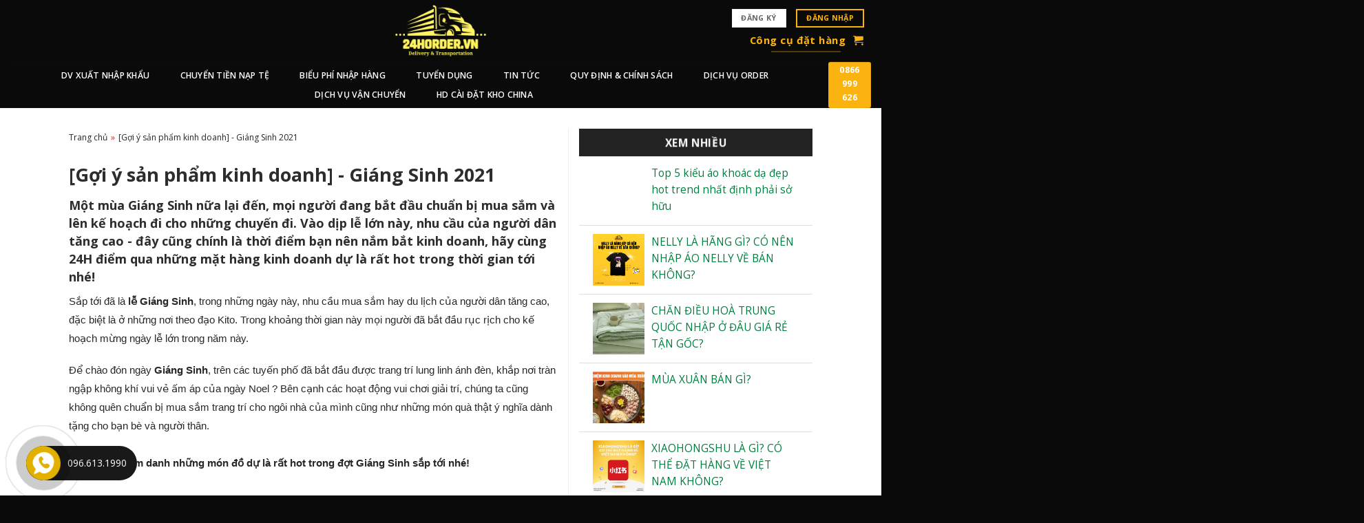

--- FILE ---
content_type: text/html; charset=utf-8
request_url: https://24horder.vn/-goi-y-san-pham-kinh-doanh-giang-sinh-2021-ad119.html
body_size: 95788
content:
<!DOCTYPE html>
<html>
<head  itemscope itemtype="http://schema.org/Article">
    <meta charset="utf-8" />
    <meta name="viewport" content="width=device-width, initial-scale=1.0, maximum-scale=1.0, user-scalable=no" />
    <meta name="robots" content="index,follow" />
    <meta name="author" content="24horder.vn" />
    <link rel="canonical" href="https://24horder.vn/-goi-y-san-pham-kinh-doanh-giang-sinh-2021-ad119.html" />
    
    <title>G&#x1EE3;i &#xFD; s&#x1EA3;n ph&#x1EA9;m kinh doanh Gi&#xE1;ng Sinh 2021 - 24horder.vn</title>
    <meta name="keywords" content="Gi&#xE1;ng Sinh" />
    <meta name="description" content="G&#x1EE3;i &#xFD; s&#x1EA3;n ph&#x1EA9;m kinh doanh Gi&#xE1;ng Sinh 2021" />
    <meta itemprop="name" content="G&#x1EE3;i &#xFD; s&#x1EA3;n ph&#x1EA9;m kinh doanh Gi&#xE1;ng Sinh 2021 - 24horder.vn">
    <meta itemprop="description" content="G&#x1EE3;i &#xFD; s&#x1EA3;n ph&#x1EA9;m kinh doanh Gi&#xE1;ng Sinh 2021">
    <meta property="og:locale" content="vi_VN">
    <meta property="og:type" content="article">
    <meta property="og:title" content="G&#x1EE3;i &#xFD; s&#x1EA3;n ph&#x1EA9;m kinh doanh Gi&#xE1;ng Sinh 2021 - 24horder.vn">
    <meta property="og:description" content="G&#x1EE3;i &#xFD; s&#x1EA3;n ph&#x1EA9;m kinh doanh Gi&#xE1;ng Sinh 2021">
    <meta property="og:url" content="https://24horder.vn/-goi-y-san-pham-kinh-doanh-giang-sinh-2021-ad119.html">
    <meta property="og:site_name" content="Pháp mầu nhiệm">
    <meta property="og:updated_time" content="2024-03-19T11:01:47" />
    <meta property="article:published_time" content="2021-12-01T04:00:15" />
    <meta property="article:modified_time" content="2024-03-19T11:01:47" />
    <meta property="article:section" content="Tin t&#x1EE9;c" />
<meta property='article:tag' content='#giáng_sinh #noel #24horder #order_hàng_trung_quốc #cây_thông_noel #phụ_kiện_giáng_sinh'/>    <meta name="twitter:card" content="summary">
    <meta name="twitter:title" content="G&#x1EE3;i &#xFD; s&#x1EA3;n ph&#x1EA9;m kinh doanh Gi&#xE1;ng Sinh 2021 - 24horder.vn">
    <meta name="twitter:description" content="G&#x1EE3;i &#xFD; s&#x1EA3;n ph&#x1EA9;m kinh doanh Gi&#xE1;ng Sinh 2021">
    <meta name="twitter:creator" content="@phapmaunhiem">
        <meta itemprop="image" content="https://24horder.vn/images/uploaded/G&#x1EE3;i &#xFD; s&#x1EA3;n ph&#x1EA9;m kinh doanh noel.jpg">
        <meta property="og:image" content="https://24horder.vn/images/uploaded/G&#x1EE3;i &#xFD; s&#x1EA3;n ph&#x1EA9;m kinh doanh noel.jpg">
        <meta name="twitter:image" content="https://24horder.vn/images/uploaded/G&#x1EE3;i &#xFD; s&#x1EA3;n ph&#x1EA9;m kinh doanh noel.jpg">


    <link rel='stylesheet' href="/themes/flatsome/assets/css/fl-icons6de8.css"
          type='text/css' media='all' />
    <link rel='stylesheet' href="/themes/flatsome/assets/css/flatsomecd70.css"
          type='text/css' media='all' />
    <link rel='stylesheet' href="/themes/flatsome-child/style6aec.css"
          type='text/css' media='all' />
    <link rel='stylesheet' href="/css/main.css"
          type='text/css' media='all' />
    <script type='text/javascript' src='/plugins/jquery/jqueryb8ff.js'></script>
    <script type='text/javascript' src='/plugins/jquery/jquery-migrate.min330a.js'></script>
    <script type='text/javascript' src='/plugins/jquery/jquery-ui.min.js'></script>
    <script type='text/javascript' src='/plugins/jquery/jquery.ui.touch-punch.min.js'></script>
    <script type="text/javascript">
        WebFontConfig = {
            google: { families: ["Open+Sans:regular,700", "Open+Sans:regular,regular", "Open+Sans:regular,600", "Dancing+Script:regular,400",] }
        };
        (function () {
            var wf = document.createElement('script');
            wf.src = 'https://ajax.googleapis.com/ajax/libs/webfont/1/webfont.js';
            wf.type = 'text/javascript';
            wf.async = 'true';
            var s = document.getElementsByTagName('script')[0];
            s.parentNode.insertBefore(wf, s);
        })();</script>
</head>
<body data-rsssl="1" class="home page-template page-template-page-blank page-template-page-blank-php page page-id-24 lightbox">
    <a class="skip-link screen-reader-text" href="#main">Skip to content</a>
    <div id="wrapper">
        <header id="header" class="header header-full-width has-sticky sticky-shrink">
    <div class="header-wrapper">
        <div id="masthead" class="header-main show-logo-center hide-for-sticky">
            <div class="header-inner flex-row container logo-center medium-logo-center" role="navigation">
                <!-- Logo -->
                <div id="logo" class="flex-col logo">
                    <!-- Header logo -->
                    <a href="/" title="24horder - Nhập hàng Trung Quốc" rel="home">
                        <img width="200" height="90" src="/images/uploaded/2018/12/24hlogo-1-copy.png"
                             class="header_logo header-logo" alt="24horder" />
                        <img width="200" height="90" src="/images/uploaded/2018/12/24hlogo-1-copy.png" class="header-logo-dark" alt="24horder" />
                    </a>
                </div>
                <!-- Mobile Left Elements -->
                <div class="flex-col show-for-medium flex-left">
                    <ul class="mobile-nav nav nav-left ">
                        <li class="nav-icon has-icon">
                            <a href="#" data-open="#main-menu" data-pos="left" data-bg="main-menu-overlay" data-color=""
                               class="is-small" aria-controls="main-menu" aria-expanded="false">

                                <i class="icon-menu"></i>
                            </a>
                        </li>
                    </ul>
                </div>
                <!-- Left Elements -->
                <div class="flex-col hide-for-medium flex-left">
                    <ul class="header-nav header-nav-main nav nav-left  nav-uppercase"></ul>
                </div>
                <!-- Right Elements -->
                <div class="flex-col hide-for-medium flex-right">
                    <ul class="header-nav header-nav-main nav nav-right  nav-uppercase">
                        <li class="header-block">
                            <div class="header-block-block-1">
                                <div class="row row-collapse" id="row-483550460">
                                    <div class="col small-12 large-12">
                                        <div class="col-inner text-right">
                                            <a href="https://ship.24horder.vn/#/register" target="_blank" class="button white is-xsmall">
                                                <span>Đăng ký</span>
                                            </a>
                                            <a href="https://ship.24horder.vn/#/login" target="_blank"
                                               class="button secondary is-outline is-xsmall">
                                                <span>Đăng nhập</span>
                                            </a>
                                        </div>
                                    </div>
                                    <div class="col small-12 large-12">
                                        <div class="col-inner text-right">
                                            <a rel="noopener noreferrer"
                                               href="https://chrome.google.com/webstore/detail/c%C3%B4ng-c%E1%BB%A5-%C4%91%E1%BA%B7t-h%C3%A0ng-24horder/oknemnnjhmkbhendaboojklikdlnmbah"
                                               target="_blank" class="button secondary is-underline lowercase">
                                                <span>Công cụ đặt hàng</span>
                                                <i class="icon-shopping-cart"></i>
                                            </a>
                                        </div>
                                    </div>
                                </div>
                            </div>
                        </li>
                    </ul>
                </div>

                <!-- Mobile Right Elements -->
                <div class="flex-col show-for-medium flex-right">
                    <ul class="mobile-nav nav nav-right "></ul>
                </div>

            </div><!-- .header-inner -->
            <!-- Header divider -->
            <div class="container">
                <div class="top-divider full-width"></div>
            </div>
        </div><!-- .header-main -->
        <div id="wide-nav" class="header-bottom wide-nav nav-dark flex-has-center hide-for-medium">
            <div class="flex-row container">
                <div class="flex-col hide-for-medium flex-left">
                </div><!-- flex-col -->

                <div class="flex-col hide-for-medium flex-center">
                <ul class='nav header-nav header-bottom-nav nav-center  nav-pills nav-spacing-xlarge nav-uppercase'><li class='menu-item menu-item-type-custom menu-item-object-custom menu-item-has-children has-dropdown menu-item-100'><a class='nav-link' href='/'>DV Xuất Nhập Khẩu</a><ul class='nav-dropdown nav-dropdown-default'><li class='menu-item menu-item-type-custom menu-item-object-custom menu-item-107'><a class='nav-link' href='https://24horder.vn/dat-cuoc-tau-fcl-lcl-cate107.html'>Đặt cước tàu FCL/LCL</a></li><li class='menu-item menu-item-type-custom menu-item-object-custom menu-item-108'><a class='nav-link' href='https://24horder.vn/uy-thac-nhap-khau-cate108.html'>Uỷ thác nhập khẩu</a></li><li class='menu-item menu-item-type-custom menu-item-object-custom menu-item-109'><a class='nav-link' href='https://24horder.vn/dich-vu-khai-bao-hai-quan-cate109.html'>Dịch vụ khai báo Hải Quan</a></li><li class='menu-item menu-item-type-custom menu-item-object-custom menu-item-110'><a class='nav-link' href='https://24horder.vn/huong-dan-quy-trinh-nhap-khau-cate110.html'>Hướng dẫn quy trình nhập khẩu</a></li><li class='menu-item menu-item-type-custom menu-item-object-custom menu-item-111'><a class='nav-link' href='https://24horder.vn/phan-biet-van-chuyen-tieu-ngach-va-chinh-ngach-cate111.html'>Phân biệt vận chuyển tiểu ngạch và chính ngạch</a></li><li class='menu-item menu-item-type-custom menu-item-object-custom menu-item-120'><a class='nav-link' href='https://24horder.vn/10-dieu-can-biet-truoc-khi-nhap-uy-thac-hang-trung-quoc-cate120.html'>10 điều cần biết trước khi nhập uỷ thác hàng Trung Quốc</a></li><li class='menu-item menu-item-type-custom menu-item-object-custom menu-item-121'><a class='nav-link' href='https://24horder.vn/cong-uoc-hs-la-gi-nhung-van-de-lien-quan-den-cong-uoc-hs-cate121.html'>Công ước HS là gì? Những vấn đề liên quan đến công ước HS</a></li></ul></li class='menu-item-15'><li class='menu-item menu-item-type-custom menu-item-object-custom menu-item-has-children has-dropdown menu-item-15'><a class='nav-link' href='#'target='_self'>Chuyển tiền nạp tệ</a><ul class='nav-dropdown nav-dropdown-default'><li class='menu-item menu-item-type-custom menu-item-object-custom menu-item-112'><a class='nav-link' href='https://24horder.vn/huong-dan-tao-tai-khoan-alipay-cate112.html'>Hướng dẫn tạo tài khoản Alipay</a></li><li class='menu-item menu-item-type-custom menu-item-object-custom menu-item-1123'><a class='nav-link' href='https://24horder.vn/huong-dan-gui-uy-quyen-thanh-toan-ho-taobao-tren-dien-thoai-cate1123.html'>Hướng dẫn gửi ủy quyền thanh toán hộ Taobao trên điện thoại</a></li><li class='menu-item menu-item-type-custom menu-item-object-custom menu-item-1124'><a class='nav-link' href='https://24horder.vn/cach-xac-thuc-alipay-gui-uy-quyen-thanh-toan-ho-cate1124.html'>Cách xác thực Alipay gửi ủy quyền thanh toán hộ</a></li><li class='menu-item menu-item-type-custom menu-item-object-custom menu-item-1126'><a class='nav-link' href='https://24horder.vn/huong-dan-gui-gop-uy-quyen-thanh-toan-pinduoduo-cate1126.html'>Hướng dẫn gửi gộp uỷ quyền thanh toán Pinduoduo</a></li><li class='menu-item menu-item-type-custom menu-item-object-custom menu-item-1130'><a class='nav-link' href='https://24horder.vn/hd-thanh-toan-ho-tren-taobao-bang-ma-quet-qr-cate1130.html'>HD thanh toán hộ trên Taobao bằng mã quét QR</a></li><li class='menu-item menu-item-type-custom menu-item-object-custom menu-item-1134'><a class='nav-link' href='https://24horder.vn/hd-cach-xac-thuc-alipay-tren-dien-thoai-cate1134.html'> HD cách xác thực Alipay trên điện thoại</a></li><li class='menu-item menu-item-type-custom menu-item-object-custom menu-item-114'><a class='nav-link' href='https://24horder.vn/huong-dan-gui-uy-quyen-thanh-toan-tren-pinduoduo-cate114.html'>Hướng dẫn gửi uỷ quyền thanh toán trên Pinduoduo</a></li><li class='menu-item menu-item-type-custom menu-item-object-custom menu-item-65'><a class='nav-link' href='https://24horder.vn/huong-dan-tao-tai-khoan-va-nap-vi-wechat-cate65.html'>Hướng dẫn tạo tài khoản và nạp ví wechat</a></li><li class='menu-item menu-item-type-custom menu-item-object-custom menu-item-66'><a class='nav-link' href='https://24horder.vn/nap-tien-vao-the-ngan-hang-trung-quoc-cate66.html'>Nạp tiền vào thẻ Ngân hàng Trung Quốc</a></li><li class='menu-item menu-item-type-custom menu-item-object-custom menu-item-72'><a class='nav-link' href='https://24horder.vn/nap-tien-vao-vi-alipay-cate72.html'>Nạp tiền vào ví Alipay</a></li><li class='menu-item menu-item-type-custom menu-item-object-custom menu-item-73'><a class='nav-link' href='https://24horder.vn/hd-uy-quyen-tth-tren-1688-cate73.html'>HD uỷ quyền TTH trên 1688</a></li><li class='menu-item menu-item-type-custom menu-item-object-custom menu-item-74'><a class='nav-link' href='https://24horder.vn/hd-uy-quyen-tth-tren-taobao-cate74.html'>HD uỷ quyền TTH trên Taobao</a></li><li class='menu-item menu-item-type-custom menu-item-object-custom menu-item-75'><a class='nav-link' href='https://24horder.vn/hd-huy-lenh-uy-quyen-nho-tth-tren-taobao-va-1688-cate75.html'>HD huỷ lệnh uỷ quyền nhờ TTH trên Taobao và 1688</a></li></ul></li class='menu-item-21'><li class='menu-item menu-item-type-custom menu-item-object-custom menu-item-has-children has-dropdown menu-item-21'><a class='nav-link' href='https://24horder.vn/bieu-phi-nhap-hang-cate21.html'>Biểu phí nhập hàng</a><ul class='nav-dropdown nav-dropdown-default'><li class='menu-item menu-item-type-custom menu-item-object-custom menu-item-61'><a class='nav-link' href='https://24horder.vn/bieu-phi-van-chuyen-hang-trung-quoc-ve-viet-nam-cate61.html'>Biểu phí vận chuyển hàng Trung Quốc về Việt nam</a></li><li class='menu-item menu-item-type-custom menu-item-object-custom menu-item-62'><a class='nav-link' href='https://24horder.vn/bieu-phi-order-cate62.html'>Biểu phí Order</a></li></ul></li class='menu-item-27'><li class='menu-item menu-item-type-custom menu-item-object-custom menu-item-27'><a class='nav-link' href='https://24horder.vn/tuyen-dung-c27.html'> Tuyển Dụng</a></li><li class='menu-item menu-item-type-custom menu-item-object-custom menu-item-28'><a class='nav-link' href='https://24horder.vn/tin-tuc-c28.html'>Tin tức</a></li><li class='menu-item menu-item-type-custom menu-item-object-custom menu-item-has-children has-dropdown menu-item-36'><a class='nav-link' href='#'target='_self'>QUY ĐỊNH & CHÍNH SÁCH</a><ul class='nav-dropdown nav-dropdown-default'><li class='menu-item menu-item-type-custom menu-item-object-custom menu-item-1131'><a class='nav-link' href='https://24horder.vn/--cate1131.html'>寄售政策</a></li><li class='menu-item menu-item-type-custom menu-item-object-custom menu-item-37'><a class='nav-link' href='https://24horder.vn/chinh-sach-dich-vu-order-cate37.html'>CHÍNH SÁCH DỊCH VỤ ORDER</a></li><li class='menu-item menu-item-type-custom menu-item-object-custom menu-item-38'><a class='nav-link' href='https://24horder.vn/chinh-sach-hang-ky-gui-cate38.html'>CHÍNH SÁCH HÀNG KÝ GỬI </a></li><li class='menu-item menu-item-type-custom menu-item-object-custom menu-item-39'><a class='nav-link' href='https://24horder.vn/chinh-sach-dong-go-chong-soc-cate39.html'>CHÍNH SÁCH ĐÓNG GỖ + CHỐNG SỐC</a></li></ul></li class='menu-item-78'><li class='menu-item menu-item-type-custom menu-item-object-custom menu-item-has-children has-dropdown menu-item-78'><a class='nav-link' href='/'>DỊCH VỤ ORDER</a><ul class='nav-dropdown nav-dropdown-default'><li class='menu-item menu-item-type-custom menu-item-object-custom menu-item-106'><a class='nav-link' href='https://24horder.vn/order-ho-hang-trung-quoc-cate106.html'>Order hộ hàng Trung Quốc</a></li><li class='menu-item menu-item-type-custom menu-item-object-custom menu-item-1128'><a class='nav-link' href='https://24horder.vn/kinh-nghiem-tim-link-san-pham-va-shop-uy-tin-cate1128.html'>Kinh nghiệm tìm link sản phẩm và shop uy tín </a></li><li class='menu-item menu-item-type-custom menu-item-object-custom menu-item-1137'><a class='nav-link' href='https://24horder.vn/cach-de-lien-ket-mot-tai-khoan-alipay-khac-vao-tai-khoan-taobao-dang-dung-cate1137.html'>Cách để liên kết một tài khoản alipay khác vào tài khoản taobao đang dùng </a></li><li class='menu-item menu-item-type-custom menu-item-object-custom menu-item-1140'><a class='nav-link' href='https://24horder.vn/bi-kip-su-dung-tai-khoan-wechat-moi-lap-de-khong-bi-khoa-cate1140.html'>Bí kíp sử dụng tài khoản wechat mới lập để không bị khoá</a></li><li class='menu-item menu-item-type-custom menu-item-object-custom menu-item-115'><a class='nav-link' href='https://24horder.vn/huong-dan-cai-dat-va-tao-tai-khoan-tren-pinduoduo-cate115.html'>Hướng dẫn cài đặt và tạo tài khoản trên Pinduoduo</a></li><li class='menu-item menu-item-type-custom menu-item-object-custom menu-item-122'><a class='nav-link' href='https://24horder.vn/huong-dan-khieu-nai-tren-web-order-cate122.html'>Hướng dẫn khiếu nại trên web Order</a></li><li class='menu-item menu-item-type-custom menu-item-object-custom menu-item-82'><a class='nav-link' href='https://24horder.vn/huong-dan-cai-dat-cong-cu-dat-hang-order-cate82.html'>Hướng dẫn cài đặt công cụ đặt hàng Order</a></li><li class='menu-item menu-item-type-custom menu-item-object-custom menu-item-84'><a class='nav-link' href='https://24horder.vn/huong-dan-dang-ky-tai-khoan-taobao-cate84.html'>Hướng dẫn đăng ký tài khoản Taobao</a></li><li class='menu-item menu-item-type-custom menu-item-object-custom menu-item-86'><a class='nav-link' href='https://24horder.vn/huong-dan-tim-nguon-hang-tren-taobao-tmall-va-1688-cate86.html'>Hướng dẫn tìm nguồn hàng trên Taobao, Tmall và 1688</a></li><li class='menu-item menu-item-type-custom menu-item-object-custom menu-item-89'><a class='nav-link' href='https://24horder.vn/huong-dan-len-don-hang-order-tren-web-order-cate89.html'>Hướng dẫn lên đơn hàng Order trên web Order</a></li></ul></li class='menu-item-79'><li class='menu-item menu-item-type-custom menu-item-object-custom menu-item-has-children has-dropdown menu-item-79'><a class='nav-link' href='/'>Dịch vụ Vận chuyển</a><ul class='nav-dropdown nav-dropdown-default'><li class='menu-item menu-item-type-custom menu-item-object-custom menu-item-101'><a class='nav-link' href='https://24horder.vn/huong-dan-dang-ki-tai-khoan-ky-gui-cate101.html'>Hướng dẫn đăng kí tài khoản ký gửi </a></li><li class='menu-item menu-item-type-custom menu-item-object-custom menu-item-102'><a class='nav-link' href='https://24horder.vn/huong-dan-tai-aliwwangwang-cate102.html'>Hướng dẫn tải Aliwwangwang</a></li><li class='menu-item menu-item-type-custom menu-item-object-custom menu-item-103'><a class='nav-link' href='https://24horder.vn/huong-dan-chi-tiet-khieu-nai-tren-taobao-1688-cate103.html'>Hướng dẫn chi tiết khiếu nại trên Taobao & 1688</a></li><li class='menu-item menu-item-type-custom menu-item-object-custom menu-item-105'><a class='nav-link' href='https://24horder.vn/dich-vu-van-chuyen-hang-trung-quoc-ve-viet-nam-cate105.html'>Dịch vụ Vận chuyển Hàng Trung Quốc về Việt Nam</a></li><li class='menu-item menu-item-type-custom menu-item-object-custom menu-item-1122'><a class='nav-link' href='https://24horder.vn/huong-dan-cach-lay-ma-van-don-tren-taobao-tmall-va-1688-cate1122.html'>Hướng dẫn cách lấy mã vận đơn trên Taobao, Tmall và 1688</a></li><li class='menu-item menu-item-type-custom menu-item-object-custom menu-item-1125'><a class='nav-link' href='https://24horder.vn/huong-dan-tu-order-hang-tren-1688-cate1125.html'>Hướng dẫn tự order hàng trên 1688</a></li><li class='menu-item menu-item-type-custom menu-item-object-custom menu-item-1127'><a class='nav-link' href='https://24horder.vn/quy-trinh-tu-order-hang-tu-a-z-cate1127.html'>Quy trình tự Order hàng từ A --> Z</a></li><li class='menu-item menu-item-type-custom menu-item-object-custom menu-item-1129'><a class='nav-link' href='https://24horder.vn/huong-dan-khieu-nai-pinduoduo-cate1129.html'>Hướng dẫn khiếu nại Pinduoduo</a></li><li class='menu-item menu-item-type-custom menu-item-object-custom menu-item-116'><a class='nav-link' href='https://24horder.vn/phan-biet-order-va-ky-gui-cate116.html'>Phân biệt Order và Ký gửi</a></li><li class='menu-item menu-item-type-custom menu-item-object-custom menu-item-117'><a class='nav-link' href='https://24horder.vn/huong-dan-tu-mua-hang-tren-taobao-cate117.html'>Hướng dẫn tự mua hàng trên Taobao</a></li><li class='menu-item menu-item-type-custom menu-item-object-custom menu-item-118'><a class='nav-link' href='https://24horder.vn/huong-dan-tai-aliwwangwang-cate118.html'>Hướng dẫn tải Aliwwangwang</a></li><li class='menu-item menu-item-type-custom menu-item-object-custom menu-item-98'><a class='nav-link' href='https://24horder.vn/dich-vu-van-chuyen-hang-ha-noi-di-trung-quoc-cate98.html'>Dịch vụ Vận chuyển hàng Hà Nội đi Trung Quốc</a></li><li class='menu-item menu-item-type-custom menu-item-object-custom menu-item-99'><a class='nav-link' href='https://24horder.vn/huong-dan-dich-vu-ky-gui-hang-trung-quoc-cate99.html'>Hướng dẫn dịch vụ ký gửi hàng Trung Quốc</a></li></ul></li class='menu-item-93'><li class='menu-item menu-item-type-custom menu-item-object-custom menu-item-has-children has-dropdown menu-item-93'><a class='nav-link' href='/'>HD Cài đặt kho China</a><ul class='nav-dropdown nav-dropdown-default'><li class='menu-item menu-item-type-custom menu-item-object-custom menu-item-1138'><a class='nav-link' href='https://24horder.vn/hd-van-chuyen-china-viet-nam-cate1138.html'>HD VẬN CHUYỂN CHINA - VIỆT NAM </a></li><li class='menu-item menu-item-type-custom menu-item-object-custom menu-item-1139'><a class='nav-link' href='https://24horder.vn/hd-cach-xoa-tai-khoan-taobao-alipay-cate1139.html'>HD CÁCH XOÁ TÀI KHOẢN TAOBAO/ALIPAY </a></li><li class='menu-item menu-item-type-custom menu-item-object-custom menu-item-94'><a class='nav-link' href='https://24horder.vn/huong-dan-cai-dat-dia-chi-kho-quang-chau-cate94.html'>Hướng dẫn cài đặt địa chỉ kho Quảng Châu</a></li><li class='menu-item menu-item-type-custom menu-item-object-custom menu-item-95'><a class='nav-link' href='https://24horder.vn/huong-dan-cai-dat-dia-chi-kho-bang-tuong-cate95.html'>Hướng dẫn cài đặt địa chỉ kho Bằng Tường</a></li><li class='menu-item menu-item-type-custom menu-item-object-custom menu-item-96'><a class='nav-link' href='https://24horder.vn/huong-dan-cai-dat-kho-china-tren-pinduoduo-cate96.html'>Hướng dẫn cài đặt kho China trên Pinduoduo</a></li></ul></li></ul>
                </div><!-- flex-col -->

                <div class="flex-col hide-for-medium flex-right flex-grow">
                    <ul class="nav header-nav header-bottom-nav nav-right  nav-pills nav-spacing-xlarge nav-uppercase">
                        <li class="html header-button-1">
                            <div class="header-button">
                                <a href="tel:0866999626" class="button secondary" style="border-radius:3px;">
                                    <span>0866 999 626</span>
                                </a>
                            </div>
                        </li>


                    </ul>
                </div><!-- flex-col -->


            </div><!-- .flex-row -->
        </div><!-- .header-bottom -->

        <div class="header-bg-container fill">
            <div class="header-bg-image fill"></div>
            <div class="header-bg-color fill"></div>
        </div><!-- .header-bg-container -->
    </div><!-- header-wrapper-->
</header>
        <main id="main"><div id="content" class="blog-wrapper blog-archive page-wrapper">
    <div class="row row-large row-divided">
        <div class="large-8 col">
                <nav aria-label="breadcrumb">
        <ol class="breadcrumb" xmlns:v="http://rdf.data-vocabulary.org/#">
            <li typeof="v:Breadcrumb" class="breadcrumb-item"><a rel="v:url" property="v:title" href="/">Trang chủ</a></li>
                    <li typeof="v:Breadcrumb" class="breadcrumb-item active" aria-current="page"><a rel="v:url" property="v:title" href="https://24horder.vn/-goi-y-san-pham-kinh-doanh-giang-sinh-2021-ad119.html">[G&#x1EE3;i &#xFD; s&#x1EA3;n ph&#x1EA9;m kinh doanh] - Gi&#xE1;ng Sinh 2021</a></li>
        </ol>
    </nav>

            <div class="a-details">
                <div class="text-right" style="height:25px;">
                    <div class="addthis_inline_share_toolbox_4xbs justify-content-end"></div>
                </div>
                <h1>[G&#x1EE3;i &#xFD; s&#x1EA3;n ph&#x1EA9;m kinh doanh] - Gi&#xE1;ng Sinh 2021</h1>
                <h2>M&#x1ED9;t m&#xF9;a Gi&#xE1;ng Sinh n&#x1EEF;a l&#x1EA1;i &#x111;&#x1EBF;n, m&#x1ECD;i ng&#x1B0;&#x1EDD;i &#x111;ang b&#x1EAF;t &#x111;&#x1EA7;u chu&#x1EA9;n b&#x1ECB; mua s&#x1EAF;m v&#xE0; l&#xEA;n k&#x1EBF; ho&#x1EA1;ch &#x111;i cho nh&#x1EEF;ng chuy&#x1EBF;n &#x111;i. V&#xE0;o d&#x1ECB;p l&#x1EC5; l&#x1EDB;n n&#xE0;y, nhu c&#x1EA7;u c&#x1EE7;a ng&#x1B0;&#x1EDD;i d&#xE2;n t&#x103;ng cao - &#x111;&#xE2;y c&#x169;ng ch&#xED;nh l&#xE0; th&#x1EDD;i &#x111;i&#x1EC3;m b&#x1EA1;n n&#xEA;n n&#x1EAF;m b&#x1EAF;t kinh doanh, h&#xE3;y c&#xF9;ng 24H &#x111;i&#x1EC3;m qua nh&#x1EEF;ng m&#x1EB7;t h&#xE0;ng kinh doanh d&#x1EF1; l&#xE0; r&#x1EA5;t hot trong th&#x1EDD;i gian t&#x1EDB;i nh&#xE9;!</h2>
                <div class="a-content">
                    <p dir="ltr"><span style="font-family: tahoma, arial, helvetica, sans-serif; font-size: 11pt;">Sắp tới đ&atilde; l&agrave; <strong>lễ Gi&aacute;ng Sinh</strong>, trong những ng&agrave;y n&agrave;y, nhu cầu mua sắm hay du lịch của người d&acirc;n tăng cao, đặc biệt l&agrave; ở những nơi theo đạo Kito. Trong khoảng thời gian n&agrave;y mọi người đ&atilde; bắt đầu rục rịch cho kế hoạch mừng ng&agrave;y lễ lớn trong năm n&agrave;y.<br /></span></p>
<p dir="ltr"><span style="font-family: tahoma, arial, helvetica, sans-serif; font-size: 11pt;">Để ch&agrave;o đ&oacute;n ng&agrave;y <strong>Gi&aacute;ng Sinh</strong>, tr&ecirc;n c&aacute;c tuyến phố đ&atilde; bắt đầu được trang tr&iacute; lung linh &aacute;nh đ&egrave;n, khắp nơi tr&agrave;n ngập kh&ocirc;ng kh&iacute; vui vẻ ấm &aacute;p của ng&agrave;y Noel ? B&ecirc;n cạnh c&aacute;c hoạt động vui chơi giải tr&iacute;, ch&uacute;ng ta cũng kh&ocirc;ng qu&ecirc;n chuẩn bị mua sắm trang tr&iacute; cho ng&ocirc;i nh&agrave; của m&igrave;nh cũng như những m&oacute;n qu&agrave; thật &yacute; nghĩa d&agrave;nh tặng cho bạn b&egrave; v&agrave; người th&acirc;n.<br /><br /><strong>C&ugrave;ng 24H điểm danh những m&oacute;n đồ dự l&agrave; rất hot trong đợt Gi&aacute;ng Sinh sắp tới nh&eacute;!<br /></strong><br /><strong>1/ C&acirc;y th&ocirc;ng noel</strong><br /><br />Một m&oacute;n đồ kh&ocirc;ng thể thiếu trong ng&agrave;y lễ Gi&aacute;ng Sinh ch&iacute;nh l&agrave; <strong>c&acirc;y th&ocirc;ng noel</strong>. Do l&agrave; loại c&acirc;y sống trong một kh&iacute; hậu khắc nghiệt nhất m&agrave; vẫn giữ được d&aacute;ng vẻ mạnh mẽ, xanh tươi v&agrave; mang m&agrave;u xanh vĩnh cửu n&ecirc;n c&acirc;y th&ocirc;ng được xem l&agrave; biểu tượng sự sống của người cổ đại.<br /></span></p>
<p dir="ltr"><span style="font-family: tahoma, arial, helvetica, sans-serif; font-size: 11pt;">V&igrave; thế c&acirc;y th&ocirc;ng được xem như l&agrave; c&acirc;y phục sinh, biểu tượng cho sự sống mạnh mẽ, vượt qua mọi trở ngại, xua đuổi t&agrave; ma, mang lại cuộc sống phồn vinh, no ấm. Do l&agrave; loại c&acirc;y sống trong một kh&iacute; hậu khắc nghiệt nhất m&agrave; vẫn giữ được d&aacute;ng vẻ mạnh mẽ, xanh tươi v&agrave; mang m&agrave;u xanh vĩnh cửu n&ecirc;n c&acirc;y th&ocirc;ng được xem l&agrave; biểu tượng sự sống của người cổ đại.<br /><br />Mỗi năm đến m&ugrave;a <strong>Gi&aacute;ng Sinh</strong> doanh số b&aacute;n ra của c&aacute;c cửa h&agrave;ng kinh doanh c&acirc;y th&ocirc;ng tương đối lớn.&nbsp; Trong hai năm trở lại đ&acirc;y do t&igrave;nh h&igrave;nh dịch bệnh phức tạp n&ecirc;n người d&acirc;n đang c&oacute; xu hướng chuyển đổi từ h&igrave;nh thức mua h&agrave;ng truyền thống sang <strong>đặt h&agrave;ng online</strong> tr&ecirc;n c&aacute;c trang Thương mại điện tử.<br /><br />Đối với người ti&ecirc;u d&ugrave;ng Việt Nam, ngo&agrave;i những trang Thương mại điện tử trong nước như Shopee, Lazada th&igrave; việc Order h&agrave;ng tr&ecirc;n những s&agrave;n giao dịch lớn của Trung Quốc như <strong>Taobao, Tmall v&agrave; 1688</strong> cũng ng&agrave;y c&agrave;ng phổ biến bởi sự thuận tiện, đa dạng v&agrave; hơn nữa mức gi&aacute; cũng rất phải chăng.<br /><br />Hiện nay, tr&ecirc;n c&aacute;c s&agrave;n như Taobao hay Tmall đ&atilde; bắt đầu b&agrave;y b&aacute;n rất nhiều mẫu m&atilde; c&acirc;y th&ocirc;ng noel kh&aacute;c nhau, từ c&aacute;c loại th&ocirc;ng mini đến những c&acirc;y k&iacute;ch thước lớn hơn đều đủ cả, kiểu d&aacute;ng đa dạng v&agrave; phong ph&uacute;. Đối với mỗi hộ gia đ&igrave;nh th&igrave; việc sắm cho m&igrave;nh một <strong>c&acirc;y Noel</strong> trưng trong nh&agrave; ng&agrave;y c&agrave;ng được nhiều người y&ecirc;u th&iacute;ch, như l&agrave; h&igrave;nh ảnh tượng trưng để cầu mong về một cuộc sống ấm no v&agrave; an l&agrave;nh.<br /> <br /><img src="https://lh3.googleusercontent.com/1TN8nnj9LsTuXdRifq6TpUSbvxCT9tMYfLsB4dxMe7R1iIxTSDGCndDBTvGYUjo_eMBkkoL30ZK9k_ksTpj0u2VZZqFPM-pPGkYAQdlL_oU2MNHjwdpVFofEga_39iKH6NbGOEeA" width="602" height="772" /><br />&nbsp; &nbsp; &nbsp; &nbsp; &nbsp; &nbsp; &nbsp; &nbsp; &nbsp; &nbsp; &nbsp; &nbsp; &nbsp; &nbsp; &nbsp; &nbsp; &nbsp;&nbsp;<em> &nbsp; C&acirc;y th&ocirc;ng Noel trang tr&iacute;</em><br /><br /><strong>Th&ocirc;ng tin sản phẩm:</strong><br /><br /><span class="pq6dq46d tbxw36s4 knj5qynh kvgmc6g5 ditlmg2l oygrvhab nvdbi5me sf5mxxl7 gl3lb2sf hhz5lgdu"><img height="16" width="16" alt="✅" referrerpolicy="origin-when-cross-origin" src="https://static.xx.fbcdn.net/images/emoji.php/v9/t33/1/16/2705.png" /></span><span></span><strong>T&ecirc;n sản phẩm</strong>: C&acirc;y th&ocirc;ng Noel<br /><span class="pq6dq46d tbxw36s4 knj5qynh kvgmc6g5 ditlmg2l oygrvhab nvdbi5me sf5mxxl7 gl3lb2sf hhz5lgdu"><img height="16" width="16" alt="✅" referrerpolicy="origin-when-cross-origin" src="https://static.xx.fbcdn.net/images/emoji.php/v9/t33/1/16/2705.png" /></span><span></span><strong>Thương hiệu</strong>:嘻哈宅品<br /><span class="pq6dq46d tbxw36s4 knj5qynh kvgmc6g5 ditlmg2l oygrvhab nvdbi5me sf5mxxl7 gl3lb2sf hhz5lgdu"><img height="16" width="16" alt="✅" referrerpolicy="origin-when-cross-origin" src="https://static.xx.fbcdn.net/images/emoji.php/v9/t33/1/16/2705.png" /></span><span></span><strong>Xuất xứ</strong>: Trung Quốc<br /><span class="pq6dq46d tbxw36s4 knj5qynh kvgmc6g5 ditlmg2l oygrvhab nvdbi5me sf5mxxl7 gl3lb2sf hhz5lgdu"><img height="16" width="16" alt="✅" referrerpolicy="origin-when-cross-origin" src="https://static.xx.fbcdn.net/images/emoji.php/v9/t33/1/16/2705.png" /></span><span></span><strong>Chất liệu</strong>: Nhựa bảo vệ m&ocirc;i trường PVC, d&acirc;y th&eacute;p kh&ocirc;ng gỉ, sợi polypropylene<br /><span class="pq6dq46d tbxw36s4 knj5qynh kvgmc6g5 ditlmg2l oygrvhab nvdbi5me sf5mxxl7 gl3lb2sf hhz5lgdu"><img height="16" width="16" alt="✅" referrerpolicy="origin-when-cross-origin" src="https://static.xx.fbcdn.net/images/emoji.php/v9/t33/1/16/2705.png" /></span><span></span><strong>K&iacute;ch thước</strong>: C&aacute;c loại k&iacute;ch thước kh&aacute;c nhau từ 90cm - 4m<br /></span><span class="pq6dq46d tbxw36s4 knj5qynh kvgmc6g5 ditlmg2l oygrvhab nvdbi5me sf5mxxl7 gl3lb2sf hhz5lgdu"><img height="16" width="16" alt="✅" referrerpolicy="origin-when-cross-origin" src="https://static.xx.fbcdn.net/images/emoji.php/v9/t33/1/16/2705.png" /></span><span></span><span style="font-family: tahoma, arial, helvetica, sans-serif; font-size: 11pt;"><strong>Khối lượng</strong>: từ 3,5kg</span><br /><span style="font-family: tahoma, arial, helvetica, sans-serif; font-size: 11pt;"><span class="pq6dq46d tbxw36s4 knj5qynh kvgmc6g5 ditlmg2l oygrvhab nvdbi5me sf5mxxl7 gl3lb2sf hhz5lgdu"><img height="16" width="16" alt="✅" referrerpolicy="origin-when-cross-origin" src="https://static.xx.fbcdn.net/images/emoji.php/v9/t33/1/16/2705.png" /></span><strong>Gi&aacute; th&agrave;nh</strong>: Từ 98 - 1081 tệ</span><br /><span style="font-family: tahoma, arial, helvetica, sans-serif; font-size: 11pt;"><span class="pq6dq46d tbxw36s4 knj5qynh kvgmc6g5 ditlmg2l oygrvhab nvdbi5me sf5mxxl7 gl3lb2sf hhz5lgdu"><img height="16" width="16" alt="✅" referrerpolicy="origin-when-cross-origin" src="https://static.xx.fbcdn.net/images/emoji.php/v9/t33/1/16/2705.png" /></span><strong>Link sản phẩm</strong>:<br /> <a href="https://detail.tmall.com/item.htm?spm=a230r.1.14.64.7d3d6a704Nc5Gk&amp;id=630496127930&amp;ns=1&amp;abbucket=7&amp;skuId=4482827893035">https://detail.tmall.com/item.htm?spm=a230r.1.14.64.7d3d6a704Nc5Gk&amp;id=630496127930&amp;ns=1&amp;abbucket=7&amp;skuId=4482827893035</a></span></p>
<p dir="ltr"><span style="font-family: tahoma, arial, helvetica, sans-serif; font-size: 11pt;"><a href="https://detail.tmall.com/item.htm?spm=a230r.1.14.97.7d3d6a704Nc5Gk&amp;id=657372646155&amp;ns=1&amp;abbucket=7&amp;skuId=4912602646473">https://detail.tmall.com/item.htm?spm=a230r.1.14.97.7d3d6a704Nc5Gk&amp;id=657372646155&amp;ns=1&amp;abbucket=7&amp;skuId=4912602646473<br /><br /></a>Với mức gi&aacute; chỉ từ v&agrave;i trăm tệ bạn đ&atilde; c&oacute; thể sắm ngay cho căn ph&ograve;ng của m&igrave;nh một c&acirc;y th&ocirc;ng Noel xinh xắn v&agrave; &yacute; nghĩa. Ngo&agrave;i ra, đ&acirc;y c&ograve;n l&agrave; một mặt h&agrave;ng kinh doanh dự sẽ rất hot trong thời gian tới m&agrave; bạn c&oacute; thể tham khảo!<br /><br /><strong>2/ Phụ kiện noel</strong><br /><br />Những chiếc <strong>phụ kiện t&oacute;c</strong> xinh xắn l&agrave; một trong những m&oacute;n đồ bạn kh&ocirc;ng thể bỏ qua trong dịp Noel n&agrave;y. Từ những chiếc mũ &ocirc;ng gi&agrave; Noel xinh xắn đến những chiếc kẹp tuần lộc, b&ocirc;ng tuyết hết sức đ&aacute;ng y&ecirc;u,...chắc chắn sẽ l&agrave;m bạn y&ecirc;u th&iacute;ch. Kh&ocirc;ng chỉ l&agrave; m&oacute;n đồ trang tr&iacute; d&agrave;nh cho những bạn nhỏ m&agrave; c&aacute;c bạn nam cũng c&oacute; thể tham khảo sắm cho bạn nữ của m&igrave;nh.<br /> <br /><img height="16" width="16" alt="✅" referrerpolicy="origin-when-cross-origin" src="https://static.xx.fbcdn.net/images/emoji.php/v9/t33/1/16/2705.png" /><strong>Th&ocirc;ng tin sản phẩm</strong>: Phụ kiện t&oacute;c Noel xinh xắn<br /><img height="16" width="16" alt="✅" referrerpolicy="origin-when-cross-origin" src="https://static.xx.fbcdn.net/images/emoji.php/v9/t33/1/16/2705.png" /><strong>Thương hiệu</strong>: 迷饰<br /><img height="16" width="16" alt="✅" referrerpolicy="origin-when-cross-origin" src="https://static.xx.fbcdn.net/images/emoji.php/v9/t33/1/16/2705.png" /><strong>Xuất xứ</strong>: Trung Quốc<br /><img height="16" width="16" alt="✅" referrerpolicy="origin-when-cross-origin" src="https://static.xx.fbcdn.net/images/emoji.php/v9/t33/1/16/2705.png" /><strong>M&atilde; h&agrave;ng</strong>: nhiều ph&acirc;n loại (kẹp t&oacute;c nhung hươu, kẹp t&oacute;c mũ gi&aacute;ng sinh, kẹp t&oacute;c b&ocirc;ng tuyết, mũ noel,...）<br /><img height="16" width="16" alt="✅" referrerpolicy="origin-when-cross-origin" src="https://static.xx.fbcdn.net/images/emoji.php/v9/t33/1/16/2705.png" /><strong>K&iacute;ch thước</strong>: Cao từ 6.5-14.5cm, rộng từ 4-13cm</span><br /><span style="font-family: tahoma, arial, helvetica, sans-serif; font-size: 11pt;"><img height="16" width="16" alt="✅" referrerpolicy="origin-when-cross-origin" src="https://static.xx.fbcdn.net/images/emoji.php/v9/t33/1/16/2705.png" /><strong>Chất liệu</strong>: sợi mềm, sợi polyester<br /><img height="16" width="16" alt="✅" referrerpolicy="origin-when-cross-origin" src="https://static.xx.fbcdn.net/images/emoji.php/v9/t33/1/16/2705.png" /><strong>Link sản phẩm:</strong></span></p>
<p dir="ltr"><span style="font-family: tahoma, arial, helvetica, sans-serif; font-size: 11pt;"> <a href="https://detail.tmall.com/item.htm?spm=a1z10.3-b.w4011-23220792322.75.3fe763b8yhcFdr&amp;id=656450611455&amp;rn=6e819ba029c31f1138af619e87026cfa&amp;abbucket=10&amp;skuId=4756071332851">https://detail.tmall.com/item.htm?spm=a1z10.3-b.w4011-23220792322.75.3fe763b8yhcFdr&amp;id=656450611455&amp;rn=6e819ba029c31f1138af619e87026cfa&amp;abbucket=10&amp;skuId=4756071332851</a></span></p>
<p dir="ltr"><span style="font-family: tahoma, arial, helvetica, sans-serif; font-size: 11pt;">Với gi&aacute; th&agrave;nh giao động chỉ v&agrave;i tệ, khoảng 5,000 - 15,000 VND một mức gi&aacute; cực kỳ hấp dẫn cho những m&oacute;n đồ cute như thế n&agrave;y đ&uacute;ng kh&ocirc;ng n&agrave;o? Đ&acirc;y cũng ch&iacute;nh l&agrave; một <strong>nguồn h&agrave;ng kinh doanh</strong> l&yacute; tưởng m&agrave; bạn n&ecirc;n c&acirc;n nhắc!&nbsp;</span></p>
<p><span style="font-family: tahoma, arial, helvetica, sans-serif; font-size: 11pt;"><br /><br /></span></p>
<p dir="ltr"><span style="font-family: tahoma, arial, helvetica, sans-serif; font-size: 11pt;"><img src="https://lh3.googleusercontent.com/Dez9s1IACnqjiDRUvW2PiAK8boug4-t970cv7D9HkUPZMcI5i-CRe1FnEMX4IobN2paliqoqRZuYeVIvii0ZCF1ulP7HtZzRlIDWU8EDAKeNd2nlBsAr3tJ4CaBlNWeWWIIf3NPy" width="602" height="1044" /><br />&nbsp; &nbsp; &nbsp; &nbsp; &nbsp; &nbsp; &nbsp; &nbsp; &nbsp; &nbsp; &nbsp; &nbsp; &nbsp; &nbsp; &nbsp; &nbsp; &nbsp; &nbsp; &nbsp; &nbsp; &nbsp; <em>&nbsp;Phụ kiện t&oacute;c Gi&aacute;ng Sinh&nbsp;</em><br /><br /><strong>3/ Đồ trang tr&iacute; Noel</strong><br /><img src="https://lh6.googleusercontent.com/emIXLiy_Eu-lyXkVaqoatb9eQespB7bgC9U69352PtrhXO83JXXVtpucj6kRiKnyoQ2yjhVJRG2ZbJlNzOUDBEh1jH6QK-kpGqwRu_iTUZW8vEzgVXzGo6FQoXs5Az-sHrwhrVoK" width="602" height="767" /><br />&nbsp; &nbsp; &nbsp; &nbsp; &nbsp; &nbsp; &nbsp; &nbsp; &nbsp; &nbsp; &nbsp; &nbsp; &nbsp; &nbsp; &nbsp; &nbsp; &nbsp; <em>&nbsp; &nbsp; &nbsp; &nbsp; &nbsp;Phụ kiện trang tr&iacute; Gi&aacute;ng Sinh</em><br /><br />Ngo&agrave;i c&acirc;y th&ocirc;ng Noel th&igrave; <strong>những m&oacute;n đồ xinh xắn</strong> như tuần lộc, tấm biển, hộp qu&agrave;, b&oacute;ng bay,...cũng rất được ưa chuộng trong dịp Noel sắp tới n&agrave;y!<br /><img src="https://lh4.googleusercontent.com/qLePLcu7CKuLtEVLgh6ZHJw51M1QWau8JCJtmWQkYCXe1y8dWL3Vqho98ii5ec9elNTB5p--3LBn0OJzds_yE8TklFSG6QTB4wWu0c3DLtPLOZ4QTiiPsYHJM3B27WKj1qFqXYTT" width="602" height="1017" /><br />&nbsp; &nbsp; &nbsp; &nbsp; &nbsp; &nbsp; &nbsp; &nbsp; &nbsp; &nbsp; &nbsp; &nbsp; &nbsp; &nbsp; &nbsp; &nbsp; &nbsp; &nbsp;<em> &nbsp;V&ograve;ng &Ocirc;ng gi&agrave; Noel treo cửa</em><br /><br />Hiện nay, những m&oacute;n đồ n&agrave;y đang được b&agrave;y b&aacute;n tr&ecirc;n c&aacute;c shop Taobao, Tmall rất nhiều m&agrave; gi&aacute; cả cũng phải chăng. Chỉ với số tiền v&agrave;i chục đến v&agrave;i trăm ng&agrave;n đồng bạn đ&atilde; c&oacute; thể trang ho&agrave;ng lại cho ng&ocirc;i nh&agrave; m&igrave;nh một tấm &aacute;o mới, lung linh hơn v&agrave; đặc biệt tr&agrave;n đầy kh&ocirc;ng kh&iacute; ấm &aacute;p của m&ugrave;a Gi&aacute;ng Sinh.<br /><br /><img src="https://lh5.googleusercontent.com/HkM5nECarqW06Sc9seIpJX08wBn_i3kULIZ_0YS5gEsmu_QXzLyfWtvstGiV6DTzDAP4R2joJQ71qXG9BYgfnGnIzedUztGwEMWdzryUYfzz_nRBQrYJ5oQ1UyfSFgajdedkNThl" width="602" height="473" /><br />&nbsp; &nbsp; &nbsp; &nbsp; &nbsp; &nbsp; &nbsp; &nbsp; &nbsp; &nbsp;<em> &nbsp; &nbsp; Một v&agrave;i mẫu phụ kiện trang tr&iacute; Noel xinh xắn</em><br /><br /></span></p>
<p dir="ltr"><span style="font-family: tahoma, arial, helvetica, sans-serif; font-size: 11pt;"><strong>Link sản phẩm tham khảo:</strong><br />1/<a href="https://detail.tmall.com/item.htm?spm=a1z10.3-b.w4011-23220792322.100.3fe763b8yhcFdr&amp;id=658493030538&amp;rn=6e819ba029c31f1138af619e87026cfa&amp;abbucket=10&amp;skuId=4920377374142">https://detail.tmall.com/item.htm?spm=a1z10.3-b.w4011-23220792322.100.3fe763b8yhcFdr&amp;id=658493030538&amp;rn=6e819ba029c31f1138af619e87026cfa&amp;abbucket=10&amp;skuId=4920377374142</a></span></p>
<p dir="ltr"><span style="font-family: tahoma, arial, helvetica, sans-serif; font-size: 11pt;">2/<a href="https://detail.tmall.com/item.htm?spm=a1z10.3-b.w4011-23220792322.90.3fe763b8yhcFdr&amp;id=655637337925&amp;rn=6e819ba029c31f1138af619e87026cfa&amp;abbucket=10">https://detail.tmall.com/item.htm?spm=a1z10.3-b.w4011-23220792322.90.3fe763b8yhcFdr&amp;id=655637337925&amp;rn=6e819ba029c31f1138af619e87026cfa&amp;abbucket=10</a></span></p>
<p dir="ltr"><span style="font-family: tahoma, arial, helvetica, sans-serif; font-size: 11pt;">3/<a href="https://detail.tmall.com/item.htm?spm=a1z10.3-b.w4011-23220792322.225.3fe763b8yhcFdr&amp;id=656724535219&amp;rn=6e819ba029c31f1138af619e87026cfa&amp;abbucket=10">https://detail.tmall.com/item.htm?spm=a1z10.3-b.w4011-23220792322.225.3fe763b8yhcFdr&amp;id=656724535219&amp;rn=6e819ba029c31f1138af619e87026cfa&amp;abbucket=10</a></span></p>
<p dir="ltr"><span style="font-family: tahoma, arial, helvetica, sans-serif; font-size: 11pt;">4/<a href="https://detail.tmall.com/item.htm?spm=a1z10.3-b.w4011-23220792322.140.3fe763b8yhcFdr&amp;id=657183379777&amp;rn=6e819ba029c31f1138af619e87026cfa&amp;abbucket=10">https://detail.tmall.com/item.htm?spm=a1z10.3-b.w4011-23220792322.140.3fe763b8yhcFdr&amp;id=657183379777&amp;rn=6e819ba029c31f1138af619e87026cfa&amp;abbucket=10</a></span></p>
<p dir="ltr"><span style="font-family: tahoma, arial, helvetica, sans-serif; font-size: 11pt;">5/<a href="https://detail.tmall.com/item.htm?spm=a1z10.3-b.w4011-23220792322.170.3fe763b8yhcFdr&amp;id=659217909882&amp;rn=6e819ba029c31f1138af619e87026cfa&amp;abbucket=10">https://detail.tmall.com/item.htm?spm=a1z10.3-b.w4011-23220792322.170.3fe763b8yhcFdr&amp;id=659217909882&amp;rn=6e819ba029c31f1138af619e87026cfa&amp;abbucket=10</a></span></p>
<p dir="ltr"><span style="font-family: tahoma, arial, helvetica, sans-serif; font-size: 11pt;">Li&ecirc;n hệ ngay <a href="https://24horder.vn/tin-tuc-c28.html"><strong>24HORDER</strong> </a>để được nhập nguồn h&agrave;ng kinh doanh với mức gi&aacute; ưu đ&atilde;i v&agrave; chất lượng dịch vụ tốt nhất!<br /><br /><strong>24HORDER.VN - ORDER V&Agrave; VẬN CHUYỂN H&Agrave;NG TRUNG QUỐC UY T&Iacute;N<br /></strong><br /><img alt="✅" src="https://lh4.googleusercontent.com/57Q7BigM6uPUS49nbyV036VHd5nvxBOFICsdQCVO3qn2Q4RLGTrg_7zgkG0QDKt2Kd52ygjMSexQWZoyrauTRFf7QsPpmgdNx5FvwbA0ncf1IH3NgBUsVvSWnQOSCzhwE7xExKSH" width="16" height="16" /> Order v&agrave; vận chuyển h&agrave;ng Taobao, Tmall &amp;1688</span></p>
<p dir="ltr"><span style="font-family: tahoma, arial, helvetica, sans-serif; font-size: 11pt;"><img alt="✅" src="https://lh5.googleusercontent.com/TvE5tzfRyVflXRm0IPaye9ZFcwkhn0FsKYsWqVUonomArYaLYiU4AVr3v1zTc8ddFcAPvJeNq0BcQMbGytxogkyCEdvj-SmUrADJkWsJ_A6v9uV7Vta_HX1zRx0dwLEIFrCvSTv7" width="16" height="16" /> Xuất nhập khẩu ch&iacute;nh ngạch đường bộ, đường biển</span></p>
<p dir="ltr"><span style="font-family: tahoma, arial, helvetica, sans-serif; font-size: 11pt;"><img alt="✅" src="https://lh4.googleusercontent.com/NFFmB-Bq8ZVKqgT4CgTQOz9-ZSqGOCNdM7ux2EEcdt3sxMD3w3WPzgRTPeUzPN3P6pxXROoXnQjKsHqnnsxcvaPBNfHHNnkVDLH7ZTUP6DvU9Zvd7B1qS8N-ZM4dsSVgJTAcw7rh" width="16" height="16" /> Thanh to&aacute;n hộ Alipay, wechat, chuyển tiền v&agrave;o t&agrave;i khoản ng&acirc;n h&agrave;ng Trung Quốc</span></p>
<p dir="ltr"><span style="font-family: tahoma, arial, helvetica, sans-serif; font-size: 11pt;"><img alt="✅" src="https://lh5.googleusercontent.com/XJczVFS3efgQx95ejSSRXoH54ilsfwFZsuhyDnX28BV_d_fA8zAg_F-ittyTUY-B5fv7uATKIHPU_quNRWE9XmTRyYO_vMte7LtAI_fczRsjjR3I_McEYynGwxBAiypAPhx6KacF" width="16" height="16" />&nbsp; C&oacute; web để đặt h&agrave;ng v&agrave; theo d&otilde;i t&igrave;nh trạng h&agrave;ng về</span></p>
<p dir="ltr"><span style="font-family: tahoma, arial, helvetica, sans-serif; font-size: 11pt;"><img alt="✅" src="https://lh5.googleusercontent.com/LDmYZrjtIGPU2_q2x113IEgIFVUzpfK_YUbqCqTzKWPvK_NJ6vp5ZLAeMyO8fgzlG7QwQ48YYNsL7U9Rda9a3au3ldmNby2YtX7w7uFcxptJG1g5dmVhW9HmRNGCrRlgi0M50afl" width="16" height="16" /> Ph&iacute; dịch vụ hạt dẻ, chỉ từ 1%, ph&iacute; c&acirc;n nặng từ 19k/kg</span></p>
<p dir="ltr"><span style="font-family: tahoma, arial, helvetica, sans-serif; font-size: 11pt;"><img alt="✅" src="https://lh5.googleusercontent.com/UIQ6EMCRR6VpPUOIVKH3N_0xY7zo4Ly9Htn16tRC6HcoWKc2sg0JPR5_ey-S7ZupJk6wm4JgZuUdix9X0J-O6nIUd1Vlyq_U_r-0cOrT1pQ7tE9eZP_EBkTEfE22SBDGnWHq2EWY" width="16" height="16" /> H&agrave;ng về đều, ổn định, khoảng 5 -7 ng&agrave;y về kho Việt Nam</span></p>
<p dir="ltr"><span style="font-family: tahoma, arial, helvetica, sans-serif; font-size: 11pt;"><br />Tr&ecirc;n đ&acirc;y l&agrave; những gợi &yacute; của <a href="https://24horder.vn/tin-tuc-c28.html"><strong>24H</strong></a> về top sản phẩm kinh doanh m&agrave; bạn kh&ocirc;ng n&ecirc;n bỏ qua trong m&ugrave;a lễ Noel2021 sắp tới. 24H xin ch&uacute;c tất cả c&aacute;c bạn c&oacute; một m&ugrave;a Gi&aacute;ng Sinh an l&agrave;nh, ấm &aacute;p v&agrave; hạnh ph&uacute;c! <br /><br />----------------------------------------------------</span></p>
<p dir="ltr"><span style="font-family: tahoma, arial, helvetica, sans-serif; font-size: 11pt;">Mọi th&ocirc;ng tin vui l&ograve;ng li&ecirc;n hệ</span></p>
<p dir="ltr"><span style="font-family: tahoma, arial, helvetica, sans-serif; font-size: 11pt;"><img alt="🍀" src="https://lh4.googleusercontent.com/Stl5JAAfZpeJUjXETMdtkdNI42xes4aZpaEoieCITMrqukzsg2Gz5hzZ1nHHE2qeV1AbBAOJK_mqW09gWRGj42WUIuv1hyXHF6liJK1o7UvZQU-XBY0wOQJh-uu2QCb70o1CkAbJ" width="16" height="16" /><a href="https://24horder.vn/tin-tuc-c28.html">C&ocirc;ng ty Cổ Phần Eternal LN</a><strong></strong></span></p>
<p dir="ltr"><span style="font-family: tahoma, arial, helvetica, sans-serif; font-size: 11pt;"><img alt="🏠" src="https://lh6.googleusercontent.com/xmb4fQM9NL5bDGwGcKH7kn083zex51M8ybJj1ZY3F29TqY3VbRNzC1Y7rKzc8A2CekVlrKjeem7MUhuE_KyRYaPcH5Y8Y7tkv5zs8qgKpPcSl7j9gKivN2CNrUIHCjWstC-5WxmE" width="16" height="16" />Địa chỉ : Số 145, ng&otilde; 12 Phan Đ&igrave;nh Gi&oacute;t, Phương Liệt, Thanh Xu&acirc;n, H&agrave; Nội</span></p>
<p dir="ltr"><span style="font-family: tahoma, arial, helvetica, sans-serif; font-size: 11pt;"><img alt="🌏" src="https://lh4.googleusercontent.com/_Pj2m4fX7bMHPkNpNqs2VW_0I0hsRB2prEmQlyOXvIoZHrJRtvKUT0pUG2zS0r6Y3ucqwUaPtG_m5fCNwfV0I0Aoqe-0dNfsT8kpd6wDefjnqD7KoJhLzMQKaRWjCmsgJWrdYWoX" width="16" height="16" />Website:<a href="http://24horder.vn/?fbclid=IwAR3y974ogD_Oc38WlV3LwYvYbEx4zJpE_69jest44_UWLwX12gN3ig_xzEo"> http://24horder.vn</a></span></p>
<p dir="ltr"><span style="font-family: tahoma, arial, helvetica, sans-serif; font-size: 11pt;"><img alt="📧" src="https://lh4.googleusercontent.com/gtyt7P8OQXXoDSpjvB5YBTF8UPFqjr5Lr_ebieVlarZxAnk3fRRBAtQBR7EdXLUkS5EA6wZsbWSZc14lzIAFpI6sUJ-1SxD_ZOGU7Ucjju90KMXCLxekus09k4fi-Q9UgCB1UqQq" width="16" height="16" />: kinhdoanh24horder@gmail.com</span></p>
<p dir="ltr"><span style="font-family: tahoma, arial, helvetica, sans-serif; font-size: 11pt;"><img alt="☎" src="https://lh4.googleusercontent.com/2hx312ltMfE_LMEGtpTzucWjDNZmUzOgJN-0-8aBifqFdeOKT3QneICIBIB1RnaPgApeNBHfwiSIgrntrdxo8C8de50r3jbpa4-7NTqaFBT9R67AXCcL_7uj2cNaRKxezbqJ0zJq" width="16" height="16" />Hotline:</span></p>
<p dir="ltr"><span style="font-family: tahoma, arial, helvetica, sans-serif; font-size: 11pt;"><img alt="📞" src="https://lh5.googleusercontent.com/ML-gwKteLw5YeNPRVcIglL_vPaI9NAqVbJ-2xlQa7FwsPCAb1hX1dBMAeKSs18AKC4qIVCIbVAL7svB15py0_8MHzIaDR3oDavL4PGcXYpeDILMILKCY00NBn6D-ZQu838bp2yan" width="16" height="16" />CSKH: 0901 729 958</span></p>
<p dir="ltr"><span style="font-family: tahoma, arial, helvetica, sans-serif; font-size: 11pt;"><img alt="📞" src="https://lh3.googleusercontent.com/lWeVyjpBpScUjp1qZ-BfId86lqnCmpKwborOq2vDSmLiEzZXI2VS-Ye1Zzkn40ceNN4gpeC1HD33rJYeEc1Qcz73zDAJ0hRnkXlli0XJ83MTDenK1GhJCsqe5ENvh-xrI7E56ROp" width="16" height="16" /><span>QL Order &amp; Vận chuyển Ms Nhung - 0966 131 990 (Zalo/Call) hoặc 0942 13 1990</span></span></p>
<p dir="ltr"><span style="font-family: tahoma, arial, helvetica, sans-serif; font-size: 11pt;"><img alt="📞" src="https://lh3.googleusercontent.com/Oca-SHhPIQqZnRoPOoWDniVuv6VRj87bgS9RS9sELZXFU8gztCSZZXVOA9WA4j13nCo01NwfNjHr29oyHCw1PY0ATZ-FmY4QmGARyo81Ey2ihXN-jP1Bz-t4PD9d1qsdiflci7vf" width="16" height="16" /><span>Quản l&yacute; Kho HN -&nbsp;0866 999 626 (Call)&nbsp;</span></span></p>
<p><span style="font-family: tahoma, arial, helvetica, sans-serif; font-size: 11pt;">&nbsp;</span></p>
<p></p>
<p><span class="pq6dq46d tbxw36s4 knj5qynh kvgmc6g5 ditlmg2l oygrvhab nvdbi5me sf5mxxl7 gl3lb2sf hhz5lgdu" style="margin: 0px 1px; height: 16px; width: 16px; display: inline-flex; vertical-align: middle; font-family: 'Segoe UI Historic', 'Segoe UI', Helvetica, Arial, sans-serif; color: #050505; font-size: 15px; white-space: pre-wrap; animation-name: none !important; transition-property: none !important;">&nbsp;</span></p>
<p><span class="pq6dq46d tbxw36s4 knj5qynh kvgmc6g5 ditlmg2l oygrvhab nvdbi5me sf5mxxl7 gl3lb2sf hhz5lgdu" style="margin: 0px 1px; height: 16px; width: 16px; display: inline-flex; vertical-align: middle; font-family: 'Segoe UI Historic', 'Segoe UI', Helvetica, Arial, sans-serif; color: #050505; font-size: 15px; white-space: pre-wrap; animation-name: none !important; transition-property: none !important;">&nbsp;</span></p>
<p><span class="pq6dq46d tbxw36s4 knj5qynh kvgmc6g5 ditlmg2l oygrvhab nvdbi5me sf5mxxl7 gl3lb2sf hhz5lgdu" style="margin: 0px 1px; height: 16px; width: 16px; display: inline-flex; vertical-align: middle; font-family: 'Segoe UI Historic', 'Segoe UI', Helvetica, Arial, sans-serif; color: #050505; font-size: 15px; white-space: pre-wrap; animation-name: none !important; transition-property: none !important;">&nbsp;</span></p>
<p><span class="pq6dq46d tbxw36s4 knj5qynh kvgmc6g5 ditlmg2l oygrvhab nvdbi5me sf5mxxl7 gl3lb2sf hhz5lgdu" style="margin: 0px 1px; height: 16px; width: 16px; display: inline-flex; vertical-align: middle; font-family: 'Segoe UI Historic', 'Segoe UI', Helvetica, Arial, sans-serif; color: #050505; font-size: 15px; white-space: pre-wrap; animation-name: none !important; transition-property: none !important;">&nbsp;</span></p>
<p><span class="pq6dq46d tbxw36s4 knj5qynh kvgmc6g5 ditlmg2l oygrvhab nvdbi5me sf5mxxl7 gl3lb2sf hhz5lgdu" style="margin: 0px 1px; height: 16px; width: 16px; display: inline-flex; vertical-align: middle; font-family: 'Segoe UI Historic', 'Segoe UI', Helvetica, Arial, sans-serif; color: #050505; font-size: 15px; white-space: pre-wrap; animation-name: none !important; transition-property: none !important;">&nbsp;</span></p>
<p><span class="pq6dq46d tbxw36s4 knj5qynh kvgmc6g5 ditlmg2l oygrvhab nvdbi5me sf5mxxl7 gl3lb2sf hhz5lgdu" style="margin: 0px 1px; height: 16px; width: 16px; display: inline-flex; vertical-align: middle; font-family: 'Segoe UI Historic', 'Segoe UI', Helvetica, Arial, sans-serif; color: #050505; font-size: 15px; white-space: pre-wrap; animation-name: none !important; transition-property: none !important;">&nbsp;</span></p>
<p><span class="pq6dq46d tbxw36s4 knj5qynh kvgmc6g5 ditlmg2l oygrvhab nvdbi5me sf5mxxl7 gl3lb2sf hhz5lgdu" style="margin: 0px 1px; height: 16px; width: 16px; display: inline-flex; vertical-align: middle; font-family: 'Segoe UI Historic', 'Segoe UI', Helvetica, Arial, sans-serif; color: #050505; font-size: 15px; white-space: pre-wrap; animation-name: none !important; transition-property: none !important;">&nbsp;</span></p>
<p><span class="pq6dq46d tbxw36s4 knj5qynh kvgmc6g5 ditlmg2l oygrvhab nvdbi5me sf5mxxl7 gl3lb2sf hhz5lgdu" style="margin: 0px 1px; height: 16px; width: 16px; display: inline-flex; vertical-align: middle; font-family: 'Segoe UI Historic', 'Segoe UI', Helvetica, Arial, sans-serif; color: #050505; font-size: 15px; white-space: pre-wrap; animation-name: none !important; transition-property: none !important;">&nbsp;</span></p>
                </div>
                    <div class="tags">
                        <i class="fa fa-tags"></i>
                        <a class='btn btn-light btn-sm mb-1' href='https://24horder.vn/tag/-giang-sinh-noel-24horder-order-hang-trung-quoc-cay-thong-noel-phu-kien-giang-sinh.html' title='#giáng_sinh #noel #24horder #order_hàng_trung_quốc #cây_thông_noel #phụ_kiện_giáng_sinh'>#giáng_sinh #noel #24horder #order_hàng_trung_quốc #cây_thông_noel #phụ_kiện_giáng_sinh</a> 
                    </div>
            </div>
        </div>
        <div class="large-4 col">
            <div id="viewMore">
    <div class="banner has-hover" id="banner-694514658">
    <div class="banner-inner fill">
        <div class="banner-bg fill">
            <div class="bg fill bg-fill  bg-loaded"></div>
        </div><!-- bg-layers -->
        <div class="banner-layers container">
            <div class="fill banner-link"></div>
            <div id="text-box-865944375" class="text-box banner-layer x50 md-x50 lg-x50 y50 md-y50 lg-y50 res-text">
                <div class="text dark">
                    <div class="text-inner text-center">
                        <h4 class="uppercase"><span style="font-size: 120%;">Xem nhi&#x1EC1;u</span></h4>
                    </div>
                </div><!-- text-box-inner -->
            </div><!-- text-box -->
        </div><!-- .banner-layers -->
    </div><!-- .banner-inner -->
</div>    <ul class="list-group a-list-group list-group-flush">
<li class="list-group-item">
    <a class="float-left img lazy"  href="https://24horder.vn/top-5-kieu-ao-khoac-da-dep-hot-trend-nhat-dinh-phai-so-huu-ad262.html" title="Top 5 ki&#x1EC3;u &#xE1;o kho&#xE1;c d&#x1EA1; &#x111;&#x1EB9;p hot trend nh&#x1EA5;t &#x111;&#x1ECB;nh ph&#x1EA3;i s&#x1EDF; h&#x1EEF;u" data-src=""><img alt="Top 5 ki&#x1EC3;u &#xE1;o kho&#xE1;c d&#x1EA1; &#x111;&#x1EB9;p hot trend nh&#x1EA5;t &#x111;&#x1ECB;nh ph&#x1EA3;i s&#x1EDF; h&#x1EEF;u" /></a>
    <div class="a-item">
        <a href="https://24horder.vn/top-5-kieu-ao-khoac-da-dep-hot-trend-nhat-dinh-phai-so-huu-ad262.html" title="Top 5 ki&#x1EC3;u &#xE1;o kho&#xE1;c d&#x1EA1; &#x111;&#x1EB9;p hot trend nh&#x1EA5;t &#x111;&#x1ECB;nh ph&#x1EA3;i s&#x1EDF; h&#x1EEF;u">Top 5 ki&#x1EC3;u &#xE1;o kho&#xE1;c d&#x1EA1; &#x111;&#x1EB9;p hot trend nh&#x1EA5;t &#x111;&#x1ECB;nh ph&#x1EA3;i s&#x1EDF; h&#x1EEF;u</a>
    </div>
</li><li class="list-group-item">
    <a class="float-left img lazy"  href="https://24horder.vn/nelly-la-hang-gi-co-nen-nhap-ao-nelly-ve-ban-khong--ad261.html" title="NELLY L&#xC0; H&#xC3;NG G&#xCC;? C&#xD3; N&#xCA;N NH&#x1EAC;P &#xC1;O NELLY V&#x1EC0; B&#xC1;N KH&#xD4;NG?" data-src="/images/uploaded/2019/07/14/z6188572330078_6618ebaf0595da03e3c28106d4fa2e93.jpg"><img src="/images/uploaded/2019/07/14/z6188572330078_6618ebaf0595da03e3c28106d4fa2e93.jpg" alt="NELLY L&#xC0; H&#xC3;NG G&#xCC;? C&#xD3; N&#xCA;N NH&#x1EAC;P &#xC1;O NELLY V&#x1EC0; B&#xC1;N KH&#xD4;NG?" /></a>
    <div class="a-item">
        <a href="https://24horder.vn/nelly-la-hang-gi-co-nen-nhap-ao-nelly-ve-ban-khong--ad261.html" title="NELLY L&#xC0; H&#xC3;NG G&#xCC;? C&#xD3; N&#xCA;N NH&#x1EAC;P &#xC1;O NELLY V&#x1EC0; B&#xC1;N KH&#xD4;NG?">NELLY L&#xC0; H&#xC3;NG G&#xCC;? C&#xD3; N&#xCA;N NH&#x1EAC;P &#xC1;O NELLY V&#x1EC0; B&#xC1;N KH&#xD4;NG?</a>
    </div>
</li><li class="list-group-item">
    <a class="float-left img lazy"  href="https://24horder.vn/chan-dieu-hoa-trung-quoc-nhap-o-dau-gia-re-tan-goc--ad260.html" title=" CH&#x102;N &#x110;I&#x1EC0;U HO&#xC0; TRUNG QU&#x1ED0;C NH&#x1EAC;P &#x1EDE; &#x110;&#xC2;U GI&#xC1; R&#x1EBA; T&#x1EAC;N G&#x1ED0;C?" data-src="/images/uploaded/ch&#x103;n.jpg"><img src="/images/uploaded/ch&#x103;n.jpg" alt=" CH&#x102;N &#x110;I&#x1EC0;U HO&#xC0; TRUNG QU&#x1ED0;C NH&#x1EAC;P &#x1EDE; &#x110;&#xC2;U GI&#xC1; R&#x1EBA; T&#x1EAC;N G&#x1ED0;C?" /></a>
    <div class="a-item">
        <a href="https://24horder.vn/chan-dieu-hoa-trung-quoc-nhap-o-dau-gia-re-tan-goc--ad260.html" title=" CH&#x102;N &#x110;I&#x1EC0;U HO&#xC0; TRUNG QU&#x1ED0;C NH&#x1EAC;P &#x1EDE; &#x110;&#xC2;U GI&#xC1; R&#x1EBA; T&#x1EAC;N G&#x1ED0;C?"> CH&#x102;N &#x110;I&#x1EC0;U HO&#xC0; TRUNG QU&#x1ED0;C NH&#x1EAC;P &#x1EDE; &#x110;&#xC2;U GI&#xC1; R&#x1EBA; T&#x1EAC;N G&#x1ED0;C?</a>
    </div>
</li><li class="list-group-item">
    <a class="float-left img lazy"  href="https://24horder.vn/mua-xuan-ban-gi--ad259.html" title="M&#xD9;A XU&#xC2;N B&#xC1;N G&#xCC;?" data-src="/images/uploaded/m&#xF9;a xu&#xE2;n b&#xE1;n g&#xEC;.png"><img src="/images/uploaded/m&#xF9;a xu&#xE2;n b&#xE1;n g&#xEC;.png" alt="M&#xD9;A XU&#xC2;N B&#xC1;N G&#xCC;?" /></a>
    <div class="a-item">
        <a href="https://24horder.vn/mua-xuan-ban-gi--ad259.html" title="M&#xD9;A XU&#xC2;N B&#xC1;N G&#xCC;?">M&#xD9;A XU&#xC2;N B&#xC1;N G&#xCC;?</a>
    </div>
</li><li class="list-group-item">
    <a class="float-left img lazy"  href="https://24horder.vn/xiaohongshu-la-gi-co-the-dat-hang-ve-viet-nam-khong--ad258.html" title="XIAOHONGSHU L&#xC0; G&#xCC;? C&#xD3; TH&#x1EC2; &#x110;&#x1EB6;T H&#xC0;NG V&#x1EC0; VI&#x1EC6;T NAM KH&#xD4;NG? " data-src="/images/uploaded/2019/07/14/z6147734050184_fb996285361c1debe79f880503409bc8.jpg"><img src="/images/uploaded/2019/07/14/z6147734050184_fb996285361c1debe79f880503409bc8.jpg" alt="XIAOHONGSHU L&#xC0; G&#xCC;? C&#xD3; TH&#x1EC2; &#x110;&#x1EB6;T H&#xC0;NG V&#x1EC0; VI&#x1EC6;T NAM KH&#xD4;NG? " /></a>
    <div class="a-item">
        <a href="https://24horder.vn/xiaohongshu-la-gi-co-the-dat-hang-ve-viet-nam-khong--ad258.html" title="XIAOHONGSHU L&#xC0; G&#xCC;? C&#xD3; TH&#x1EC2; &#x110;&#x1EB6;T H&#xC0;NG V&#x1EC0; VI&#x1EC6;T NAM KH&#xD4;NG? ">XIAOHONGSHU L&#xC0; G&#xCC;? C&#xD3; TH&#x1EC2; &#x110;&#x1EB6;T H&#xC0;NG V&#x1EC0; VI&#x1EC6;T NAM KH&#xD4;NG? </a>
    </div>
</li><li class="list-group-item">
    <a class="float-left img lazy"  href="https://24horder.vn/tong-hop-cac-ngay-sale-lon-tai-trung-quoc-ma-ban-biet-ad257.html" title="T&#x1ED4;NG H&#x1EE2;P C&#xC1;C NG&#xC0;Y SALE L&#x1EDA;N T&#x1EA0;I TRUNG QU&#x1ED0;C M&#xC0; B&#x1EA0;N BI&#x1EBE;T" data-src="/images/uploaded/c&#xE1;c &#x111;&#x1EE3;t salr kh&#x1EE7;ng.png"><img src="/images/uploaded/c&#xE1;c &#x111;&#x1EE3;t salr kh&#x1EE7;ng.png" alt="T&#x1ED4;NG H&#x1EE2;P C&#xC1;C NG&#xC0;Y SALE L&#x1EDA;N T&#x1EA0;I TRUNG QU&#x1ED0;C M&#xC0; B&#x1EA0;N BI&#x1EBE;T" /></a>
    <div class="a-item">
        <a href="https://24horder.vn/tong-hop-cac-ngay-sale-lon-tai-trung-quoc-ma-ban-biet-ad257.html" title="T&#x1ED4;NG H&#x1EE2;P C&#xC1;C NG&#xC0;Y SALE L&#x1EDA;N T&#x1EA0;I TRUNG QU&#x1ED0;C M&#xC0; B&#x1EA0;N BI&#x1EBE;T">T&#x1ED4;NG H&#x1EE2;P C&#xC1;C NG&#xC0;Y SALE L&#x1EDA;N T&#x1EA0;I TRUNG QU&#x1ED0;C M&#xC0; B&#x1EA0;N BI&#x1EBE;T</a>
    </div>
</li>    </ul>

        <ul class="nav head-1 bg-blue">
        <li class="nav-item">
            <a class="nav-link active" href="#">Tags</a>
        </li>
    </ul>
    <div class="tags">
        <a class="btn btn-light btn-sm mb-1" href="https://24horder.vn/tag/ordertaobao.html">ordertaobao</a>
        <a class="btn btn-light btn-sm mb-1" href="https://24horder.vn/tag/order1688.html">order1688</a>
        <a class="btn btn-light btn-sm mb-1" href="https://24horder.vn/tag/orderhanoi.html">orderhanoi</a>
        <a class="btn btn-light btn-sm mb-1" href="https://24horder.vn/tag/danhgiahopuytin.html">danhgiahopuytin</a>
        <a class="btn btn-light btn-sm mb-1" href="https://24horder.vn/tag/-24horder-ordertaunhanh-orderhangtrungquoc-order-kygui-nguonhanggiare-vanchuyenhanghoa-timhangtaobao-timhang1688-thanhtoanho-doite.html">#24horder#ordertaunhanh#orderhangtrungquoc#order#kygui#nguonhanggiare#vanchuyenhanghoa#timhangtaobao#timhang1688#thanhtoanho#doite</a>
        <a class="btn btn-light btn-sm mb-1" href="https://24horder.vn/tag/-thanhtoanho-alipay-taotaikhoanalipay-xacthucalipay-napte.html">#thanhtoanho #alipay #taotaikhoanalipay #xacthucalipay #napte</a>
        <a class="btn btn-light btn-sm mb-1" href="https://24horder.vn/tag/-order-ordertaobao-danhhangtrungquoc-tuorder-kinhdoanhonline.html">#order #ordertaobao #danhhangtrungquoc #tuorder #kinhdoanhonline</a>
        <a class="btn btn-light btn-sm mb-1" href="https://24horder.vn/tag/-thevisadebit-nganhangtrungquoc-thanhtoantaobao-thanhtoanalipay-thanhtoandonhang.html">#thevisadebit #nganhangtrungquoc #thanhtoantaobao #thanhtoanalipay #thanhtoandonhang</a>
        <a class="btn btn-light btn-sm mb-1" href="https://24horder.vn/tag/-chuyenphatnhanh-vanchuyennoidiatrung-kuaidi-wuliu-vanchuyen.html">#chuyenphatnhanh #vanchuyennoidiatrung# kuaidi #wuliu #vanchuyen</a>
        <a class="btn btn-light btn-sm mb-1" href="https://24horder.vn/tag/-thanhtoanho-uyquyenthanhtoan-thanhtoantaobao-uyquyentaobao-alipay-nhothanhtoan.html">#thanhtoanho #uyquyenthanhtoan #thanhtoantaobao #uyquyentaobao# alipay #nhothanhtoan</a>
        <a class="btn btn-light btn-sm mb-1" href="https://24horder.vn/tag/-thanhtoanho-thanhtoan1688-nhothanhtoan-uyquyenthanhtoan-thanhtoanalipay.html">#thanhtoanho #thanhtoan1688 #nh&#x1A1;thanhtoan #uyquyenthanhtoan #thanhtoanalipay</a>
        <a class="btn btn-light btn-sm mb-1" href="https://24horder.vn/tag/-orderhangtrungquoc-tuorder-orderho.html">#orderhangtrungquoc #tuorder #orderho</a>
        <a class="btn btn-light btn-sm mb-1" href="https://24horder.vn/tag/-phu-kien-toc-phu-kien-gia-re-24h.html">#phu_kien_toc #phu_kien_gia_re #24h</a>
        <a class="btn btn-light btn-sm mb-1" href="https://24horder.vn/tag/-pinduoduo-mua-hang-pinduoduo-uy-quyen-thanh-toan-order.html">#pinduoduo #mua_h&#xE0;ng_pinduoduo #u&#x1EF7;_quy&#x1EC1;n_thanh_to&#xE1;n #order</a>
        <a class="btn btn-light btn-sm mb-1" href="https://24horder.vn/tag/-hong-bao-nhan-hong-bao-taobao.html">#h&#x1ED3;ng_bao #nh&#x1EAD;n_h&#x1ED3;ng_bao #taobao</a>
        <a class="btn btn-light btn-sm mb-1" href="https://24horder.vn/tag/-taobao-hottrend-sanphambanchaynhattaobao.html">#taobao #hottrend #sanphambanchaynhattaobao</a>
        <a class="btn btn-light btn-sm mb-1" href="https://24horder.vn/tag/-cachluuhinhanh-videotrentaobao-1688-pinduoduo-luuanhtaobao.html">#cachluuhinhanh&amp;videotrentaobao #1688 #pinduoduo #luuanhtaobao</a>
        <a class="btn btn-light btn-sm mb-1" href="https://24horder.vn/tag/-order-hang-wechat-mua-hang-wechat-wechatlagi-kinh-nghiem-order-hang-wechat.html">#order_hang_wechat #mua_hang_wechat #wechatlagi #kinh_nghiem_order_hang_wechat</a>
        <a class="btn btn-light btn-sm mb-1" href="https://24horder.vn/tag/-taobao-khieu-nai-alipay-hoant.html">#taobao #khi&#x1EBF;u_n&#x1EA1;i #alipay #ho&#xE0;nt</a>
        <a class="btn btn-light btn-sm mb-1" href="https://24horder.vn/tag/-saletaobao-taobao818-lehoi818.html">#saletaobao #taobao818 #lehoi818</a>
    </div>

</div>

        </div>
    </div>
</div>

</main><!-- #main -->
        <footer id="footer" class="footer-wrapper">
    <!-- FOOTER 1 -->
    <!-- FOOTER 2 -->
    <div class="footer-widgets footer footer-2 ">
        <div class="row large-columns-3 mb-0">
            <div id="block_widget-9" class="col pb-0 widget block_widget">
                <ul class="dia-chi">
<li>
<h3>C&Ocirc;NG TY CỔ PHẦN ETERNAL LN</h3>
<p><i class="fa fa-home"></i>VPGD: Số 145, ng&otilde; 12 Phan Đ&igrave;nh Gi&oacute;t, Phương Liệt, Thanh Xu&acirc;n, H&agrave; Nội</p>
</li>
<li>
<p><strong>Kho Thanh Xu&acirc;n - H&agrave; Nội</strong></p>
<p><i class="fa fa-home"></i>Phan Đ&igrave;nh Gi&oacute;t - P.Phương Liệt- Q.Thanh Xu&acirc;n - TP.H&agrave; Nội</p>
<p><i class="fa fa-phone"></i> SĐT Kho:&nbsp;<span style="text-decoration: underline;"><a href="tel:+84866 999 626">0866 999 626</a></span></p>
</li>
<li>
<p><strong>Kho Long Bi&ecirc;n - H&agrave; Nội </strong></p>
<p><i class="fa fa-home"></i>Ngọc L&acirc;m - Quận Long Bi&ecirc;n - TP.H&agrave; Nội</p>
</li>
<li>
<p><strong>Kho Quảng Ch&acirc;u - Trung Quốc </strong></p>
<p><i class="fa fa-home"></i> 广东省广州市荔湾区石围塘街道芳村大街西滘口大街15号( M&atilde; KH+t&ecirc;n)</p>
<p>名字：阮山林- (M&Atilde; KH)</p>
<p><i class="fa fa-phone"></i> 邮政编码：<strong>528248</strong></p>
<p><i class="fa fa-phone"></i> 电话号码：<span style="text-decoration: underline;"><a href="tel:+15899555403">15899555403</a></span></p>
<p>(<em> Vui l&ograve;ng li&ecirc;n hệ CSKH để được cung cấp m&atilde; Kh&aacute;ch h&agrave;ng)</em></p>
</li>
<li>
<p><strong>Kho Bằng Tường - Trung Quốc</strong></p>
<p><i class="fa fa-home"></i>广西凭祥市凭祥镇皇龙居 <em>( d&agrave;nh cho mặt h&agrave;ng b&igrave;nh thường)</em></p>
<p><i class="fa fa-home"></i>广西壮族自治区崇左市凭祥市 凭祥镇 <em>( d&agrave;nh cho h&agrave;ng l&ocirc; lớn)</em></p>
</li>
<li>
<p><strong>Kho Đ&ocirc;ng Hưng - Trung Quốc</strong></p>
<p><i class="fa fa-home"></i>广西防城港东兴市大坪路506号7-8仓库</p>
</li>
</ul>
                <div class="social-icons follow-icons" style="font-size:75%">
                    <a href="#" target="_blank"
                       data-label="Facebook" rel="noopener noreferrer nofollow"
                       class="icon primary button circle facebook tooltip" title="Follow on Facebook">
                        <i class="icon-facebook"></i>
                    </a><a href="#" target="_blank" rel="noopener noreferrer nofollow"
                           data-label="Instagram" class="icon primary button circle  instagram tooltip"
                           title="Follow on Instagram"><i class="icon-instagram"></i></a><a href="#" target="_blank"
                                                                                            data-label="Twitter" rel="noopener noreferrer nofollow"
                                                                                            class="icon primary button circle  twitter tooltip" title="Follow on Twitter">
                        <i class="icon-twitter"></i>
                    </a><a href="mailto:#" data-label="E-mail" rel="nofollow"
                           class="icon primary button circle  email tooltip" title="Send us an email">
                        <i class="icon-envelop"></i>
                    </a><a href="#" target="_blank" rel="noopener noreferrer nofollow"
                           data-label="Pinterest" class="icon primary button circle  pinterest tooltip"
                           title="Follow on Pinterest"><i class="icon-pinterest"></i></a>
                </div>
            </div>
            <div id="block_widget-10" class="col pb-0 widget block_widget">
                <ul class="dia-chi">
<li>
<h3>TH&Ocirc;NG TIN LI&Ecirc;N HỆ</h3>
</li>
<li>
<p><strong>BỘ PHẬN: ORDER &amp; VẬN CHUYỂN</strong></p>
<p><i class="fa fa-phone"></i><span style="text-decoration: underline;"><a href="tel:+0966 13 1990">0966 13 1990</a></span>&nbsp;<img src="/images/uploaded/icons/facebook-icon.svg" alt="" width="27" height="27" />&nbsp;<img src="/images/uploaded/icons/wechat-icon.svg" alt="" width="27" height="27" />&nbsp;<img src="/images/uploaded/icons/zalo-icon.svg" alt="" width="27" height="27" /></p>
<p><i class="fa fa-phone"></i><span style="text-decoration: underline;"><a href="tel:+0942 13 1990">0942 13 1990</a></span></p>
</li>
<li>
<p><strong>CHĂM S&Oacute;C KH&Aacute;CH H&Agrave;NG</strong></p>
<p><i class="fa fa-phone"></i> Cskh 1:&nbsp;<span style="text-decoration: underline;"><a href="tel:+0969 11 2022">0969 11 2022</a></span></p>
<p><i class="fa fa-phone"></i> Cskh 2:&nbsp;<span style="text-decoration: underline;"><a href="tel:+0901 72 9958">0901 72 9958</a></span></p>
</li>
<li>
<p><strong>BỘ PHẬN XNK MR. THẮNG</strong></p>
<p><i class="fa fa-phone"></i><span style="text-decoration: underline;"><a href="tel:+0934 669 882">0934 669 882</a></span></p>
<p><i class="fa fa-phone"></i><span style="text-decoration: underline;"><a href="tel:+0982 56 1988">0982 56 1988</a></span></p>
</li>
<ul></ul>
</ul>
            </div>
            <div id="custom_html-3" class="widget_text col pb-0 widget widget_custom_html">
                <div class="textwidget custom-html-widget">
                    <ul class="dia-chi">
<li>
<h3>ĐỊA CHỈ WEBSITE</h3>
</li>

<li style="margin-bottom:0px;">
<p style="padding-bottom: 0px;"><i class="fa fa-globe"></i> <a style="text-decoration: underline;" href="https://24horder.vn/" target="_blank">https://24horder.vn/</a></p>
</li>
<li>
<p style="padding-bottom: 0px;"><i class="fa fa-globe"></i> <a style="text-decoration: underline;" href="https://ordertaunhanh/" target="_blank">https://ordertaunhanh/</a></p>
</li>

</ul>

<iframe src="https://www.facebook.com/plugins/page.php?href=https%3A%2F%2Fwww.facebook.com%2F24Horder.vn%2F&amp;tabs&amp;width=340&amp;height=200&amp;small_header=false&amp;adapt_container_width=true&amp;hide_cover=false&amp;show_facepile=true&amp;appId=654199175066291"
                            width="300" height="200" style="border:none;overflow:hidden" scrolling="no" frameborder="0"
                            allowtransparency="true" allow="encrypted-media">
                    </iframe>


<iframe src="https://www.facebook.com/plugins/page.php?href=https%3A%2F%2Fwww.facebook.com%2Fordertaunhanh1&amp;tabs&amp;width=340&amp;height=200&amp;small_header=false&amp;adapt_container_width=true&amp;hide_cover=false&amp;show_facepile=true&amp;appId=654199175066291"
                            width="300" height="200" style="border:none;overflow:hidden" scrolling="no" frameborder="0"
                            allowtransparency="true" allow="encrypted-media">
                    </iframe>

<iframe src="https://www.facebook.com/plugins/page.php?href=https%3A%2F%2Fwww.facebook.com%2Fcongdongngantin&amp;tabs&amp;width=340&amp;height=200&amp;small_header=false&amp;adapt_container_width=true&amp;hide_cover=false&amp;show_facepile=true&amp;appId=654199175066291"
                            width="300" height="200" style="border:none;overflow:hidden" scrolling="no" frameborder="0"
                            allowtransparency="true" allow="encrypted-media">
                    </iframe>
                </div>
            </div>
        </div><!-- end row -->
    </div><!-- end footer 2 -->
    <div class="absolute-footer dark medium-text-center text-center">
        <div class="container clearfix">
            <div class="footer-primary pull-left">
                <div class="copyright-footer">
                    <p style="margin: 0;">Copyright 2020 &copy; <strong>24horder.vn<br />ordertaunhanh.vn</strong></p>
                </div>
            </div><!-- .left -->
        </div><!-- .container -->
    </div><!-- .absolute-footer -->
    <a href="#top" class="back-to-top button icon invert plain fixed bottom z-1 is-outline hide-for-medium circle"
       id="top-link"><i class="icon-angle-up"></i></a>

</footer><!-- .footer-wrapper -->

    </div><!-- #wrapper -->
    <!-- Mobile Sidebar -->
    <div id="main-menu" class="mobile-sidebar no-scrollbar mfp-hide">
    <div class="sidebar-menu no-scrollbar" style="padding-top:0">
        <ul class="nav nav-sidebar  nav-vertical nav-uppercase">
            <li class="header-search-form search-form html relative has-icon">
                <div class="text-center"><strong>Menu</strong></div>
            </li>
            <li class='menu-item menu-item-type-post_type menu-item-object-page menu-item-has-children menu-item-100'><a class='nav-top-link' href='/'>DV Xuất Nhập Khẩu</a><ul class='children'><li class='menu-item menu-item-type-custom menu-item-object-custom menu-item-107'><a class='nav-top-link' href='https://24horder.vn/dat-cuoc-tau-fcl-lcl-cate107.html'>Đặt cước tàu FCL/LCL</a></li><li class='menu-item menu-item-type-custom menu-item-object-custom menu-item-108'><a class='nav-top-link' href='https://24horder.vn/uy-thac-nhap-khau-cate108.html'>Uỷ thác nhập khẩu</a></li><li class='menu-item menu-item-type-custom menu-item-object-custom menu-item-109'><a class='nav-top-link' href='https://24horder.vn/dich-vu-khai-bao-hai-quan-cate109.html'>Dịch vụ khai báo Hải Quan</a></li><li class='menu-item menu-item-type-custom menu-item-object-custom menu-item-110'><a class='nav-top-link' href='https://24horder.vn/huong-dan-quy-trinh-nhap-khau-cate110.html'>Hướng dẫn quy trình nhập khẩu</a></li><li class='menu-item menu-item-type-custom menu-item-object-custom menu-item-111'><a class='nav-top-link' href='https://24horder.vn/phan-biet-van-chuyen-tieu-ngach-va-chinh-ngach-cate111.html'>Phân biệt vận chuyển tiểu ngạch và chính ngạch</a></li><li class='menu-item menu-item-type-custom menu-item-object-custom menu-item-120'><a class='nav-top-link' href='https://24horder.vn/10-dieu-can-biet-truoc-khi-nhap-uy-thac-hang-trung-quoc-cate120.html'>10 điều cần biết trước khi nhập uỷ thác hàng Trung Quốc</a></li><li class='menu-item menu-item-type-custom menu-item-object-custom menu-item-121'><a class='nav-top-link' href='https://24horder.vn/cong-uoc-hs-la-gi-nhung-van-de-lien-quan-den-cong-uoc-hs-cate121.html'>Công ước HS là gì? Những vấn đề liên quan đến công ước HS</a></li></ul></li class='menu-item menu-item-type-post_type menu-item-object-post menu-item-15'><li class='menu-item menu-item-type-post_type menu-item-object-page menu-item-has-children menu-item-15'><a class='nav-top-link' href='#'target='_self'>Chuyển tiền nạp tệ</a><ul class='children'><li class='menu-item menu-item-type-custom menu-item-object-custom menu-item-112'><a class='nav-top-link' href='https://24horder.vn/huong-dan-tao-tai-khoan-alipay-cate112.html'>Hướng dẫn tạo tài khoản Alipay</a></li><li class='menu-item menu-item-type-custom menu-item-object-custom menu-item-1123'><a class='nav-top-link' href='https://24horder.vn/huong-dan-gui-uy-quyen-thanh-toan-ho-taobao-tren-dien-thoai-cate1123.html'>Hướng dẫn gửi ủy quyền thanh toán hộ Taobao trên điện thoại</a></li><li class='menu-item menu-item-type-custom menu-item-object-custom menu-item-1124'><a class='nav-top-link' href='https://24horder.vn/cach-xac-thuc-alipay-gui-uy-quyen-thanh-toan-ho-cate1124.html'>Cách xác thực Alipay gửi ủy quyền thanh toán hộ</a></li><li class='menu-item menu-item-type-custom menu-item-object-custom menu-item-1126'><a class='nav-top-link' href='https://24horder.vn/huong-dan-gui-gop-uy-quyen-thanh-toan-pinduoduo-cate1126.html'>Hướng dẫn gửi gộp uỷ quyền thanh toán Pinduoduo</a></li><li class='menu-item menu-item-type-custom menu-item-object-custom menu-item-1130'><a class='nav-top-link' href='https://24horder.vn/hd-thanh-toan-ho-tren-taobao-bang-ma-quet-qr-cate1130.html'>HD thanh toán hộ trên Taobao bằng mã quét QR</a></li><li class='menu-item menu-item-type-custom menu-item-object-custom menu-item-1134'><a class='nav-top-link' href='https://24horder.vn/hd-cach-xac-thuc-alipay-tren-dien-thoai-cate1134.html'> HD cách xác thực Alipay trên điện thoại</a></li><li class='menu-item menu-item-type-custom menu-item-object-custom menu-item-114'><a class='nav-top-link' href='https://24horder.vn/huong-dan-gui-uy-quyen-thanh-toan-tren-pinduoduo-cate114.html'>Hướng dẫn gửi uỷ quyền thanh toán trên Pinduoduo</a></li><li class='menu-item menu-item-type-custom menu-item-object-custom menu-item-65'><a class='nav-top-link' href='https://24horder.vn/huong-dan-tao-tai-khoan-va-nap-vi-wechat-cate65.html'>Hướng dẫn tạo tài khoản và nạp ví wechat</a></li><li class='menu-item menu-item-type-custom menu-item-object-custom menu-item-66'><a class='nav-top-link' href='https://24horder.vn/nap-tien-vao-the-ngan-hang-trung-quoc-cate66.html'>Nạp tiền vào thẻ Ngân hàng Trung Quốc</a></li><li class='menu-item menu-item-type-custom menu-item-object-custom menu-item-72'><a class='nav-top-link' href='https://24horder.vn/nap-tien-vao-vi-alipay-cate72.html'>Nạp tiền vào ví Alipay</a></li><li class='menu-item menu-item-type-custom menu-item-object-custom menu-item-73'><a class='nav-top-link' href='https://24horder.vn/hd-uy-quyen-tth-tren-1688-cate73.html'>HD uỷ quyền TTH trên 1688</a></li><li class='menu-item menu-item-type-custom menu-item-object-custom menu-item-74'><a class='nav-top-link' href='https://24horder.vn/hd-uy-quyen-tth-tren-taobao-cate74.html'>HD uỷ quyền TTH trên Taobao</a></li><li class='menu-item menu-item-type-custom menu-item-object-custom menu-item-75'><a class='nav-top-link' href='https://24horder.vn/hd-huy-lenh-uy-quyen-nho-tth-tren-taobao-va-1688-cate75.html'>HD huỷ lệnh uỷ quyền nhờ TTH trên Taobao và 1688</a></li></ul></li class='menu-item menu-item-type-post_type menu-item-object-post menu-item-21'><li class='menu-item menu-item-type-post_type menu-item-object-page menu-item-has-children menu-item-21'><a class='nav-top-link' href='https://24horder.vn/bieu-phi-nhap-hang-cate21.html'>Biểu phí nhập hàng</a><ul class='children'><li class='menu-item menu-item-type-custom menu-item-object-custom menu-item-61'><a class='nav-top-link' href='https://24horder.vn/bieu-phi-van-chuyen-hang-trung-quoc-ve-viet-nam-cate61.html'>Biểu phí vận chuyển hàng Trung Quốc về Việt nam</a></li><li class='menu-item menu-item-type-custom menu-item-object-custom menu-item-62'><a class='nav-top-link' href='https://24horder.vn/bieu-phi-order-cate62.html'>Biểu phí Order</a></li></ul></li class='menu-item menu-item-type-post_type menu-item-object-post menu-item-27'><li class='menu-item menu-item-type-custom menu-item-object-custom menu-item-27'><a class='nav-top-link' href='https://24horder.vn/tuyen-dung-c27.html'> Tuyển Dụng</a></li><li class='menu-item menu-item-type-custom menu-item-object-custom menu-item-28'><a class='nav-top-link' href='https://24horder.vn/tin-tuc-c28.html'>Tin tức</a></li><li class='menu-item menu-item-type-post_type menu-item-object-page menu-item-has-children menu-item-36'><a class='nav-top-link' href='#'target='_self'>QUY ĐỊNH & CHÍNH SÁCH</a><ul class='children'><li class='menu-item menu-item-type-custom menu-item-object-custom menu-item-1131'><a class='nav-top-link' href='https://24horder.vn/--cate1131.html'>寄售政策</a></li><li class='menu-item menu-item-type-custom menu-item-object-custom menu-item-37'><a class='nav-top-link' href='https://24horder.vn/chinh-sach-dich-vu-order-cate37.html'>CHÍNH SÁCH DỊCH VỤ ORDER</a></li><li class='menu-item menu-item-type-custom menu-item-object-custom menu-item-38'><a class='nav-top-link' href='https://24horder.vn/chinh-sach-hang-ky-gui-cate38.html'>CHÍNH SÁCH HÀNG KÝ GỬI </a></li><li class='menu-item menu-item-type-custom menu-item-object-custom menu-item-39'><a class='nav-top-link' href='https://24horder.vn/chinh-sach-dong-go-chong-soc-cate39.html'>CHÍNH SÁCH ĐÓNG GỖ + CHỐNG SỐC</a></li></ul></li class='menu-item menu-item-type-post_type menu-item-object-post menu-item-78'><li class='menu-item menu-item-type-post_type menu-item-object-page menu-item-has-children menu-item-78'><a class='nav-top-link' href='/'>DỊCH VỤ ORDER</a><ul class='children'><li class='menu-item menu-item-type-custom menu-item-object-custom menu-item-106'><a class='nav-top-link' href='https://24horder.vn/order-ho-hang-trung-quoc-cate106.html'>Order hộ hàng Trung Quốc</a></li><li class='menu-item menu-item-type-custom menu-item-object-custom menu-item-1128'><a class='nav-top-link' href='https://24horder.vn/kinh-nghiem-tim-link-san-pham-va-shop-uy-tin-cate1128.html'>Kinh nghiệm tìm link sản phẩm và shop uy tín </a></li><li class='menu-item menu-item-type-custom menu-item-object-custom menu-item-1137'><a class='nav-top-link' href='https://24horder.vn/cach-de-lien-ket-mot-tai-khoan-alipay-khac-vao-tai-khoan-taobao-dang-dung-cate1137.html'>Cách để liên kết một tài khoản alipay khác vào tài khoản taobao đang dùng </a></li><li class='menu-item menu-item-type-custom menu-item-object-custom menu-item-1140'><a class='nav-top-link' href='https://24horder.vn/bi-kip-su-dung-tai-khoan-wechat-moi-lap-de-khong-bi-khoa-cate1140.html'>Bí kíp sử dụng tài khoản wechat mới lập để không bị khoá</a></li><li class='menu-item menu-item-type-custom menu-item-object-custom menu-item-115'><a class='nav-top-link' href='https://24horder.vn/huong-dan-cai-dat-va-tao-tai-khoan-tren-pinduoduo-cate115.html'>Hướng dẫn cài đặt và tạo tài khoản trên Pinduoduo</a></li><li class='menu-item menu-item-type-custom menu-item-object-custom menu-item-122'><a class='nav-top-link' href='https://24horder.vn/huong-dan-khieu-nai-tren-web-order-cate122.html'>Hướng dẫn khiếu nại trên web Order</a></li><li class='menu-item menu-item-type-custom menu-item-object-custom menu-item-82'><a class='nav-top-link' href='https://24horder.vn/huong-dan-cai-dat-cong-cu-dat-hang-order-cate82.html'>Hướng dẫn cài đặt công cụ đặt hàng Order</a></li><li class='menu-item menu-item-type-custom menu-item-object-custom menu-item-84'><a class='nav-top-link' href='https://24horder.vn/huong-dan-dang-ky-tai-khoan-taobao-cate84.html'>Hướng dẫn đăng ký tài khoản Taobao</a></li><li class='menu-item menu-item-type-custom menu-item-object-custom menu-item-86'><a class='nav-top-link' href='https://24horder.vn/huong-dan-tim-nguon-hang-tren-taobao-tmall-va-1688-cate86.html'>Hướng dẫn tìm nguồn hàng trên Taobao, Tmall và 1688</a></li><li class='menu-item menu-item-type-custom menu-item-object-custom menu-item-89'><a class='nav-top-link' href='https://24horder.vn/huong-dan-len-don-hang-order-tren-web-order-cate89.html'>Hướng dẫn lên đơn hàng Order trên web Order</a></li></ul></li class='menu-item menu-item-type-post_type menu-item-object-post menu-item-79'><li class='menu-item menu-item-type-post_type menu-item-object-page menu-item-has-children menu-item-79'><a class='nav-top-link' href='/'>Dịch vụ Vận chuyển</a><ul class='children'><li class='menu-item menu-item-type-custom menu-item-object-custom menu-item-101'><a class='nav-top-link' href='https://24horder.vn/huong-dan-dang-ki-tai-khoan-ky-gui-cate101.html'>Hướng dẫn đăng kí tài khoản ký gửi </a></li><li class='menu-item menu-item-type-custom menu-item-object-custom menu-item-102'><a class='nav-top-link' href='https://24horder.vn/huong-dan-tai-aliwwangwang-cate102.html'>Hướng dẫn tải Aliwwangwang</a></li><li class='menu-item menu-item-type-custom menu-item-object-custom menu-item-103'><a class='nav-top-link' href='https://24horder.vn/huong-dan-chi-tiet-khieu-nai-tren-taobao-1688-cate103.html'>Hướng dẫn chi tiết khiếu nại trên Taobao & 1688</a></li><li class='menu-item menu-item-type-custom menu-item-object-custom menu-item-105'><a class='nav-top-link' href='https://24horder.vn/dich-vu-van-chuyen-hang-trung-quoc-ve-viet-nam-cate105.html'>Dịch vụ Vận chuyển Hàng Trung Quốc về Việt Nam</a></li><li class='menu-item menu-item-type-custom menu-item-object-custom menu-item-1122'><a class='nav-top-link' href='https://24horder.vn/huong-dan-cach-lay-ma-van-don-tren-taobao-tmall-va-1688-cate1122.html'>Hướng dẫn cách lấy mã vận đơn trên Taobao, Tmall và 1688</a></li><li class='menu-item menu-item-type-custom menu-item-object-custom menu-item-1125'><a class='nav-top-link' href='https://24horder.vn/huong-dan-tu-order-hang-tren-1688-cate1125.html'>Hướng dẫn tự order hàng trên 1688</a></li><li class='menu-item menu-item-type-custom menu-item-object-custom menu-item-1127'><a class='nav-top-link' href='https://24horder.vn/quy-trinh-tu-order-hang-tu-a-z-cate1127.html'>Quy trình tự Order hàng từ A --> Z</a></li><li class='menu-item menu-item-type-custom menu-item-object-custom menu-item-1129'><a class='nav-top-link' href='https://24horder.vn/huong-dan-khieu-nai-pinduoduo-cate1129.html'>Hướng dẫn khiếu nại Pinduoduo</a></li><li class='menu-item menu-item-type-custom menu-item-object-custom menu-item-116'><a class='nav-top-link' href='https://24horder.vn/phan-biet-order-va-ky-gui-cate116.html'>Phân biệt Order và Ký gửi</a></li><li class='menu-item menu-item-type-custom menu-item-object-custom menu-item-117'><a class='nav-top-link' href='https://24horder.vn/huong-dan-tu-mua-hang-tren-taobao-cate117.html'>Hướng dẫn tự mua hàng trên Taobao</a></li><li class='menu-item menu-item-type-custom menu-item-object-custom menu-item-118'><a class='nav-top-link' href='https://24horder.vn/huong-dan-tai-aliwwangwang-cate118.html'>Hướng dẫn tải Aliwwangwang</a></li><li class='menu-item menu-item-type-custom menu-item-object-custom menu-item-98'><a class='nav-top-link' href='https://24horder.vn/dich-vu-van-chuyen-hang-ha-noi-di-trung-quoc-cate98.html'>Dịch vụ Vận chuyển hàng Hà Nội đi Trung Quốc</a></li><li class='menu-item menu-item-type-custom menu-item-object-custom menu-item-99'><a class='nav-top-link' href='https://24horder.vn/huong-dan-dich-vu-ky-gui-hang-trung-quoc-cate99.html'>Hướng dẫn dịch vụ ký gửi hàng Trung Quốc</a></li></ul></li class='menu-item menu-item-type-post_type menu-item-object-post menu-item-93'><li class='menu-item menu-item-type-post_type menu-item-object-page menu-item-has-children menu-item-93'><a class='nav-top-link' href='/'>HD Cài đặt kho China</a><ul class='children'><li class='menu-item menu-item-type-custom menu-item-object-custom menu-item-1138'><a class='nav-top-link' href='https://24horder.vn/hd-van-chuyen-china-viet-nam-cate1138.html'>HD VẬN CHUYỂN CHINA - VIỆT NAM </a></li><li class='menu-item menu-item-type-custom menu-item-object-custom menu-item-1139'><a class='nav-top-link' href='https://24horder.vn/hd-cach-xoa-tai-khoan-taobao-alipay-cate1139.html'>HD CÁCH XOÁ TÀI KHOẢN TAOBAO/ALIPAY </a></li><li class='menu-item menu-item-type-custom menu-item-object-custom menu-item-94'><a class='nav-top-link' href='https://24horder.vn/huong-dan-cai-dat-dia-chi-kho-quang-chau-cate94.html'>Hướng dẫn cài đặt địa chỉ kho Quảng Châu</a></li><li class='menu-item menu-item-type-custom menu-item-object-custom menu-item-95'><a class='nav-top-link' href='https://24horder.vn/huong-dan-cai-dat-dia-chi-kho-bang-tuong-cate95.html'>Hướng dẫn cài đặt địa chỉ kho Bằng Tường</a></li><li class='menu-item menu-item-type-custom menu-item-object-custom menu-item-96'><a class='nav-top-link' href='https://24horder.vn/huong-dan-cai-dat-kho-china-tren-pinduoduo-cate96.html'>Hướng dẫn cài đặt kho China trên Pinduoduo</a></li></ul></li>

            <li class="html header-social-icons ml-0">
                <div class="social-icons follow-icons">
                    <a href="http://url/" target="_blank" data-label="Facebook"
                       rel="noopener noreferrer nofollow" class="icon plain facebook tooltip" title="Follow on Facebook">
                        <i class="icon-facebook"></i>
                    </a><a href="http://url/" target="_blank" rel="noopener noreferrer nofollow"
                           data-label="Instagram" class="icon plain  instagram tooltip" title="Follow on Instagram">
                        <i class="icon-instagram"></i>
                    </a><a href="http://url/" target="_blank" data-label="Twitter"
                           rel="noopener noreferrer nofollow" class="icon plain  twitter tooltip" title="Follow on Twitter">
                        <i class="icon-twitter"></i>
                    </a><a href="mailto:your@email" data-label="E-mail" rel="nofollow"
                           class="icon plain  email tooltip" title="Send us an email"><i class="icon-envelop"></i></a>
                </div>
            </li>
            <li class="header-block">
                <div class="header-block-block-1">
                    <div class="row row-collapse" id="row-346643544">
                        <div class="col small-12 large-12">
                            <div class="col-inner text-right">

                                <a href="https://ship.24horder.vn/#/register" target="_self" class="button white is-xsmall">
                                    <span>Đăng ký</span>
                                </a>
                                <a href="https://ship.24horder.vn/#/login" target="_self"
                                   class="button secondary is-outline is-xsmall">
                                    <span>Đăng nhập</span>
                                </a>
                            </div>
                        </div>
                        <div class="col small-12 large-12">
                            <div class="col-inner text-right">
                                <a rel="noopener noreferrer"
                                   href="https://chrome.google.com/webstore/detail/c%C3%B4ng-c%E1%BB%A5-%C4%91%E1%BA%B7t-h%C3%A0ng-24horder/oknemnnjhmkbhendaboojklikdlnmbah"
                                   target="_blank" class="button secondary is-underline lowercase">
                                    <span>Công cụ đặt hàng</span>
                                    <i class="icon-shopping-cart"></i>
                                </a>
                            </div>
                        </div>
                    </div>
                </div>
            </li>
        </ul>
    </div><!-- inner -->
</div>
    <!-- #mobile-menu -->
    <div class='quick-call-button'></div>
<div class='call-now-button' id='draggable'>
    <div>
        <p class='call-text'> 096.613.1990 </p>
        <a href='tel:+84966131990' id='quickcallbutton' title=' Call Now'>
            <div class='quick-alo-ph-circle active'></div>
            <div class='quick-alo-ph-circle-fill active'></div>
            <div class='quick-alo-ph-img-circle shake'></div>
        </a>
    </div>
</div>
    <link rel='stylesheet' href='/themes/flatsome/assets/css/effectscd70.css' type='text/css' media='all' />
    <link rel='stylesheet' href='/plugins/quick-call-button/assets/css/quick-call-button1576.css' type='text/css' media='all' />
    <script type='text/javascript'>
        var q2w3_sidebar_options = [{
            "sidebar": "sidebar-main",
            "margin_top": 60, "margin_bottom": 400, "stop_id": "",
            "screen_max_width": 0, "screen_max_height": 0, "width_inherit": false, "refresh_interval": 1500,
            "window_load_hook": false, "disable_mo_api": false, "widgets": ["block_widget-7"]
        }];
    </script>
    <script type='text/javascript' src='/plugins/q2w3-fixed-widget/js/q2w3-fixed-widget.min38c6.js'></script>
    <script type='text/javascript' src='/plugins/hoverIntent.minc245.js'></script>
    <script type="text/javascript">
        var flatsomeVars = { "user": { "can_edit_pages": false }, "sticky_height": "60", "rtl": "" };
    </script>
    <script type='text/javascript' src='/themes/flatsome/assets/js/flatsomecd70.js'></script>
    <!-- <script type='text/javascript' src='wp-includes/js/wp-embed.minca80.js?ver=4.9.15'></script> -->
    <script type='text/javascript' src='/plugins/quick-call-button/assets/js/drag-quick-call-button1576.js'></script>
    <script src="/plugins/jquery.lazy.min.js"></script>
    <script src="/plugins/slick/slick.js"></script>
    <script src="/js/jquery.sticky-kit.min.js"></script>
    <script type="text/javascript" src="//s7.addthis.com/js/300/addthis_widget.js#pubid=ra-504720bd03ec0f11" async="async"></script>
    <script src="/js/site.js?v=o_G3aVF9ipSfQ_jAeGAK_7ekza_Jbku5XBIpLbVq1mk"></script>
    
    <!-- Load Facebook SDK for JavaScript --> <div id="fb-root"></div> <script> window.fbAsyncInit = function() { FB.init({ xfbml : true, version : 'v9.0' }); }; (function(d, s, id) { var js, fjs = d.getElementsByTagName(s)[0]; if (d.getElementById(id)) return; js = d.createElement(s); js.id = id; js.src = 'https://connect.facebook.net/en_US/sdk/xfbml.customerchat.js'; fjs.parentNode.insertBefore(js, fjs); }(document, 'script', 'facebook-jssdk'));</script> <!-- Your Chat Plugin code --> <div class="fb-customerchat" attribution=setup_tool page_id="921610704563967"> </div> 

<link rel="stylesheet" href="/admin/libs/font-awesome/css/font-awesome.min.css" /> 

<style> 
.dia-chi p { padding: 0px 0px 10px 0px; margin: 0px; } 
.dia-chi li { list-style: none !important; border: none !important; padding-bottom: 10px !important; }
.dia-chi p i{padding-right: 5px; font-size: 20px; }
</style>
</body>
</html>

--- FILE ---
content_type: text/css
request_url: https://24horder.vn/themes/flatsome/assets/css/fl-icons6de8.css
body_size: 412
content:
@font-face {
  font-family: "fl-icons";
  src: url("icons/fl-icons.eot");
  src: url("icons/fl-icons.eot#iefix") format("embedded-opentype"),
    url("icons/fl-icons.woff2") format("woff2"),
    url("icons/fl-icons.ttf") format("truetype"),
    url("icons/fl-icons.woff") format("woff"),
    url("icons/fl-icons.svg#fl-icons") format("svg");
}
.lazy-icons i[class^="icon-"] {
  visibility: visible !important;
}


--- FILE ---
content_type: text/css
request_url: https://24horder.vn/themes/flatsome/assets/css/flatsomecd70.css
body_size: 164554
content:
html {
  font-family: sans-serif;
  -ms-text-size-adjust: 100%;
  -webkit-text-size-adjust: 100%;
}
body {
  margin: 0;
}
article,
aside,
details,
figcaption,
figure,
footer,
header,
main,
menu,
nav,
section,
summary {
  display: block;
}
audio,
canvas,
progress,
video {
  display: inline-block;
}
audio:not([controls]) {
  display: none;
  height: 0;
}
progress {
  vertical-align: baseline;
}
template,
[hidden] {
  display: none;
}
a {
  background-color: transparent;
}
a:active,
a:hover {
  outline-width: 0;
}
abbr[title] {
  border-bottom: none;
  text-decoration: none;
}
b,
strong {
  font-weight: inherit;
}
b,
strong {
  font-weight: bolder;
}
dfn {
  font-style: italic;
}
mark {
  background-color: #ff0;
  color: #000;
}
small {
  font-size: 80%;
  display: inline-block;
}
img {
  border-style: none;
}
svg:not(:root) {
  overflow: hidden;
}
button,
input,
select,
textarea {
  font: inherit;
}
optgroup {
  font-weight: bold;
}
button,
input,
select {
  overflow: visible;
}
button,
select {
  text-transform: none;
}
button,
[type="button"],
[type="reset"],
[type="submit"] {
  cursor: pointer;
}
[disabled] {
  cursor: default;
}
button,
html [type="button"],
[type="reset"],
[type="submit"] {
  -webkit-appearance: button;
}
button::-moz-focus-inner,
input::-moz-focus-inner {
  border: 0;
  padding: 0;
}
button:-moz-focusring,
input:-moz-focusring {
  outline: 1px dotted ButtonText;
}
fieldset {
  border: 1px solid #c0c0c0;
  margin: 0 2px;
  padding: 0.35em 0.625em 0.75em;
}
legend {
  box-sizing: border-box;
  color: inherit;
  display: table;
  max-width: 100%;
  padding: 0;
  white-space: normal;
}
textarea {
  overflow: auto;
}
[type="checkbox"],
[type="radio"] {
  box-sizing: border-box;
  padding: 0;
}
[type="number"]::-webkit-inner-spin-button,
[type="number"]::-webkit-outer-spin-button {
  height: auto;
}
[type="search"] {
  -webkit-appearance: textfield;
}
[type="search"]::-webkit-search-cancel-button,
[type="search"]::-webkit-search-decoration {
  -webkit-appearance: none;
}
*,
*:before,
*:after {
  box-sizing: border-box;
}
html {
  box-sizing: border-box;
  background-attachment: fixed;
}
body {
  color: #777;
  scroll-behavior: smooth;
  -webkit-font-smoothing: antialiased;
  -moz-osx-font-smoothing: grayscale;
}
.xdebug-var-dump {
  position: relative;
  z-index: 1000;
}
hr {
  margin: 15px 0;
  border-width: 0;
  border-top: 1px solid currentColor;
  opacity: 0.1;
}
img {
  max-width: 100%;
  height: auto;
  display: inline-block;
  vertical-align: middle;
}
figure {
  margin: 0;
}
pre {
  background-color: #f1f1f1;
  border: 1px solid #ddd;
  padding: 20px;
  width: 100%;
  overflow-x: auto;
}
p:empty {
  display: none;
}
a,
button,
input {
  -ms-touch-action: manipulation;
  touch-action: manipulation;
}
ins {
  text-decoration: none;
}
embed,
iframe,
object {
  max-width: 100%;
}
.col,
.gallery-item,
.columns {
  position: relative;
  margin: 0;
  padding: 0 15px 30px;
  width: 100%;
}
.col-fit {
  -ms-flex: 1;
  flex: 1;
}
.col-first {
  -ms-flex-order: -1;
  order: -1;
}
.col-last {
  -ms-flex-order: 1;
  order: 1;
}
.col-inner {
  position: relative;
  margin-left: auto;
  margin-right: auto;
  width: 100%;
  background-position: 50% 50%;
  background-size: cover;
  background-repeat: no-repeat;
  -ms-flex: 1 0 auto;
  flex: 1 0 auto;
}
.col-has-radius {
  overflow: hidden;
}
@media screen and (min-width: 850px) {
  .col:first-child .col-inner {
    margin-left: auto;
    margin-right: 0;
  }
  .col + .col .col-inner {
    margin-right: auto;
    margin-left: 0;
  }
}
@media screen and (max-width: 549px) {
  .small-col-first {
    -ms-flex-order: -1;
    order: -1;
  }
}
@media screen and (min-width: 850px) {
  .large-col-first {
    -ms-flex-order: -1;
    order: -1;
  }
}
@media screen and (max-width: 849px) {
  .medium-col-first {
    -ms-flex-order: -1;
    order: -1;
  }
  .col {
    padding-bottom: 30px;
  }
}
@media screen and (min-width: 850px) {
  .row-divided > .col + .col:not(.large-12) {
    border-left: 1px solid #ececec;
  }
  .row-divided.row-reverse > .col + .col:not(.large-12) {
    border-left: 0;
    border-right: 1px solid #ececec;
  }
  .col-divided {
    padding-right: 30px;
    border-right: 1px solid #ececec;
  }
  .col.col-divided:not(.col-first):last-child {
    border-right: 0;
    padding-right: 0;
    padding-left: 30px;
    border-left: 1px solid #ececec;
  }
  .col-border {
    padding-right: 0;
    border-right: 1px solid #ececec;
  }
  .col-border + .col,
  .col-divided + .col {
    padding-left: 30px;
  }
}
.dark .col-divided {
  border-color: rgba(255, 255, 255, 0.2);
}
.align-equal > .col {
  display: -ms-flexbox;
  display: flex;
}
.align-middle {
  -ms-flex-align: center !important;
  align-items: center !important;
  -ms-flex-item-align: center !important;
  -ms-grid-row-align: center !important;
  align-self: center !important;
  vertical-align: middle !important;
}
.align-bottom {
  -ms-flex-pack: end !important;
  justify-content: flex-end !important;
  -ms-flex-align: end !important;
  align-items: flex-end !important;
  -ms-flex-item-align: end !important;
  align-self: flex-end !important;
  vertical-align: bottom !important;
}
.align-top {
  -ms-flex-pack: start !important;
  justify-content: flex-start !important;
  -ms-flex-align: start !important;
  align-items: flex-start !important;
  -ms-flex-item-align: start !important;
  align-self: flex-start !important;
  vertical-align: top !important;
}
.align-center {
  -ms-flex-pack: center !important;
  justify-content: center !important;
}
.align-right {
  -ms-flex-pack: end !important;
  justify-content: flex-end !important;
}
.small-1 {
  max-width: 8.33333%;
  -ms-flex-preferred-size: 8.33333%;
  flex-basis: 8.33333%;
}
.small-2 {
  max-width: 16.66667%;
  -ms-flex-preferred-size: 16.66667%;
  flex-basis: 16.66667%;
}
.small-3 {
  max-width: 25%;
  -ms-flex-preferred-size: 25%;
  flex-basis: 25%;
}
.small-4 {
  max-width: 33.33333%;
  -ms-flex-preferred-size: 33.33333%;
  flex-basis: 33.33333%;
}
.small-5 {
  max-width: 41.66667%;
  -ms-flex-preferred-size: 41.66667%;
  flex-basis: 41.66667%;
}
.small-6 {
  max-width: 50%;
  -ms-flex-preferred-size: 50%;
  flex-basis: 50%;
}
.small-7 {
  max-width: 58.33333%;
  -ms-flex-preferred-size: 58.33333%;
  flex-basis: 58.33333%;
}
.small-8 {
  max-width: 66.66667%;
  -ms-flex-preferred-size: 66.66667%;
  flex-basis: 66.66667%;
}
.small-9 {
  max-width: 75%;
  -ms-flex-preferred-size: 75%;
  flex-basis: 75%;
}
.small-10 {
  max-width: 83.33333%;
  -ms-flex-preferred-size: 83.33333%;
  flex-basis: 83.33333%;
}
.small-11 {
  max-width: 91.66667%;
  -ms-flex-preferred-size: 91.66667%;
  flex-basis: 91.66667%;
}
.small-12 {
  max-width: 100%;
  -ms-flex-preferred-size: 100%;
  flex-basis: 100%;
}
.small-columns-1 > .col,
.small-columns-1 .flickity-slider > .col {
  max-width: 100%;
  -ms-flex-preferred-size: 100%;
  flex-basis: 100%;
}
.small-columns-2 > .col,
.small-columns-2 .flickity-slider > .col {
  max-width: 50%;
  -ms-flex-preferred-size: 50%;
  flex-basis: 50%;
}
.small-columns-3 > .col,
.small-columns-3 .flickity-slider > .col {
  max-width: 33.33333%;
  -ms-flex-preferred-size: 33.33333%;
  flex-basis: 33.33333%;
}
.small-columns-4 > .col,
.small-columns-4 .flickity-slider > .col {
  max-width: 25%;
  -ms-flex-preferred-size: 25%;
  flex-basis: 25%;
}
.small-columns-5 > .col,
.small-columns-5 .flickity-slider > .col {
  max-width: 20%;
  -ms-flex-preferred-size: 20%;
  flex-basis: 20%;
}
.small-columns-6 > .col,
.small-columns-6 .flickity-slider > .col {
  max-width: 16.66667%;
  -ms-flex-preferred-size: 16.66667%;
  flex-basis: 16.66667%;
}
.small-columns-7 > .col,
.small-columns-7 .flickity-slider > .col {
  max-width: 14.28571%;
  -ms-flex-preferred-size: 14.28571%;
  flex-basis: 14.28571%;
}
.small-columns-8 > .col,
.small-columns-8 .flickity-slider > .col {
  max-width: 12.5%;
  -ms-flex-preferred-size: 12.5%;
  flex-basis: 12.5%;
}
@media screen and (min-width: 550px) {
  .medium-1 {
    max-width: 8.33333%;
    -ms-flex-preferred-size: 8.33333%;
    flex-basis: 8.33333%;
  }
  .medium-2 {
    max-width: 16.66667%;
    -ms-flex-preferred-size: 16.66667%;
    flex-basis: 16.66667%;
  }
  .medium-3 {
    max-width: 25%;
    -ms-flex-preferred-size: 25%;
    flex-basis: 25%;
  }
  .medium-4 {
    max-width: 33.33333%;
    -ms-flex-preferred-size: 33.33333%;
    flex-basis: 33.33333%;
  }
  .medium-5 {
    max-width: 41.66667%;
    -ms-flex-preferred-size: 41.66667%;
    flex-basis: 41.66667%;
  }
  .medium-6 {
    max-width: 50%;
    -ms-flex-preferred-size: 50%;
    flex-basis: 50%;
  }
  .medium-7 {
    max-width: 58.33333%;
    -ms-flex-preferred-size: 58.33333%;
    flex-basis: 58.33333%;
  }
  .medium-8 {
    max-width: 66.66667%;
    -ms-flex-preferred-size: 66.66667%;
    flex-basis: 66.66667%;
  }
  .medium-9 {
    max-width: 75%;
    -ms-flex-preferred-size: 75%;
    flex-basis: 75%;
  }
  .medium-10 {
    max-width: 83.33333%;
    -ms-flex-preferred-size: 83.33333%;
    flex-basis: 83.33333%;
  }
  .medium-11 {
    max-width: 91.66667%;
    -ms-flex-preferred-size: 91.66667%;
    flex-basis: 91.66667%;
  }
  .medium-12 {
    max-width: 100%;
    -ms-flex-preferred-size: 100%;
    flex-basis: 100%;
  }
  .medium-columns-1 > .col,
  .medium-columns-1 .flickity-slider > .col {
    max-width: 100%;
    -ms-flex-preferred-size: 100%;
    flex-basis: 100%;
  }
  .medium-columns-2 > .col,
  .medium-columns-2 .flickity-slider > .col {
    max-width: 50%;
    -ms-flex-preferred-size: 50%;
    flex-basis: 50%;
  }
  .medium-columns-3 > .col,
  .medium-columns-3 .flickity-slider > .col {
    max-width: 33.33333%;
    -ms-flex-preferred-size: 33.33333%;
    flex-basis: 33.33333%;
  }
  .medium-columns-4 > .col,
  .medium-columns-4 .flickity-slider > .col {
    max-width: 25%;
    -ms-flex-preferred-size: 25%;
    flex-basis: 25%;
  }
  .medium-columns-5 > .col,
  .medium-columns-5 .flickity-slider > .col {
    max-width: 20%;
    -ms-flex-preferred-size: 20%;
    flex-basis: 20%;
  }
  .medium-columns-6 > .col,
  .medium-columns-6 .flickity-slider > .col {
    max-width: 16.66667%;
    -ms-flex-preferred-size: 16.66667%;
    flex-basis: 16.66667%;
  }
  .medium-columns-7 > .col,
  .medium-columns-7 .flickity-slider > .col {
    max-width: 14.28571%;
    -ms-flex-preferred-size: 14.28571%;
    flex-basis: 14.28571%;
  }
  .medium-columns-8 > .col,
  .medium-columns-8 .flickity-slider > .col {
    max-width: 12.5%;
    -ms-flex-preferred-size: 12.5%;
    flex-basis: 12.5%;
  }
}
@media screen and (min-width: 850px) {
  .large-1 {
    max-width: 8.33333%;
    -ms-flex-preferred-size: 8.33333%;
    flex-basis: 8.33333%;
  }
  .large-2 {
    max-width: 16.66667%;
    -ms-flex-preferred-size: 16.66667%;
    flex-basis: 16.66667%;
  }
  .large-3 {
    max-width: 25%;
    -ms-flex-preferred-size: 25%;
    flex-basis: 25%;
  }
  .large-4 {
    max-width: 33.33333%;
    -ms-flex-preferred-size: 33.33333%;
    flex-basis: 33.33333%;
  }
  .large-5 {
    max-width: 41.66667%;
    -ms-flex-preferred-size: 41.66667%;
    flex-basis: 41.66667%;
  }
  .large-6 {
    max-width: 50%;
    -ms-flex-preferred-size: 50%;
    flex-basis: 50%;
  }
  .large-7 {
    max-width: 58.33333%;
    -ms-flex-preferred-size: 58.33333%;
    flex-basis: 58.33333%;
  }
  .large-8 {
    max-width: 66.66667%;
    -ms-flex-preferred-size: 66.66667%;
    flex-basis: 66.66667%;
  }
  .large-9 {
    max-width: 75%;
    -ms-flex-preferred-size: 75%;
    flex-basis: 75%;
  }
  .large-10 {
    max-width: 83.33333%;
    -ms-flex-preferred-size: 83.33333%;
    flex-basis: 83.33333%;
  }
  .large-11 {
    max-width: 91.66667%;
    -ms-flex-preferred-size: 91.66667%;
    flex-basis: 91.66667%;
  }
  .large-12 {
    max-width: 100%;
    -ms-flex-preferred-size: 100%;
    flex-basis: 100%;
  }
  .gallery-columns-1 .gallery-item,
  .large-columns-1 > .col,
  .large-columns-1 .flickity-slider > .col {
    max-width: 100%;
    -ms-flex-preferred-size: 100%;
    flex-basis: 100%;
  }
  .gallery-columns-2 .gallery-item,
  .large-columns-2 > .col,
  .large-columns-2 .flickity-slider > .col {
    max-width: 50%;
    -ms-flex-preferred-size: 50%;
    flex-basis: 50%;
  }
  .gallery-columns-3 .gallery-item,
  .large-columns-3 > .col,
  .large-columns-3 .flickity-slider > .col {
    max-width: 33.33333%;
    -ms-flex-preferred-size: 33.33333%;
    flex-basis: 33.33333%;
  }
  .gallery-columns-4 .gallery-item,
  .large-columns-4 > .col,
  .large-columns-4 .flickity-slider > .col {
    max-width: 25%;
    -ms-flex-preferred-size: 25%;
    flex-basis: 25%;
  }
  .gallery-columns-5 .gallery-item,
  .large-columns-5 > .col,
  .large-columns-5 .flickity-slider > .col {
    max-width: 20%;
    -ms-flex-preferred-size: 20%;
    flex-basis: 20%;
  }
  .gallery-columns-6 .gallery-item,
  .large-columns-6 > .col,
  .large-columns-6 .flickity-slider > .col {
    max-width: 16.66667%;
    -ms-flex-preferred-size: 16.66667%;
    flex-basis: 16.66667%;
  }
  .gallery-columns-7 .gallery-item,
  .large-columns-7 > .col,
  .large-columns-7 .flickity-slider > .col {
    max-width: 14.28571%;
    -ms-flex-preferred-size: 14.28571%;
    flex-basis: 14.28571%;
  }
  .gallery-columns-8 .gallery-item,
  .large-columns-8 > .col,
  .large-columns-8 .flickity-slider > .col {
    max-width: 12.5%;
    -ms-flex-preferred-size: 12.5%;
    flex-basis: 12.5%;
  }
}
.has-shadow > .col > .col-inner {
  background-color: #fff;
}
.col-hover-focus .col-inner,
.col-hover-fade .col-inner,
.col-hover-blur .col-inner {
  transition: all, 0.2s;
}
.col-hover-fade .col-inner {
  opacity: 0.6;
}
.col-hover-fade:hover .col-inner {
  opacity: 1;
}
.col-hover-blur .col-inner {
  filter: blur(3px);
}
.col-hover-blur:hover .col-inner {
  filter: blur(0px);
}
.col-hover-focus:hover .col-inner {
  opacity: 1;
}
.row:hover .col-hover-focus .col:not(:hover) {
  opacity: 0.6;
}
body,
.container,
.full-width .ubermenu-nav,
.container-width,
.row {
  width: 100%;
  margin-left: auto;
  margin-right: auto;
}
.container {
  padding-left: 15px;
  padding-right: 15px;
}
.container-width,
.full-width .ubermenu-nav,
.container,
.row {
  max-width: 1080px;
}
.row.row-collapse {
  max-width: 1050px;
}
.row.row-small {
  max-width: 1065px;
}
.row.row-large {
  max-width: 1110px;
}
body.framed,
body.framed header,
body.framed .header-wrapper,
body.boxed,
body.boxed header,
body.boxed .header-wrapper,
body.boxed .is-sticky-section {
  max-width: 1170px;
}
@media screen and (min-width: 850px) {
  body.framed {
    margin: 30px auto;
  }
}
.flex-row {
  -js-display: flex;
  display: -ms-flexbox;
  display: flex;
  -ms-flex-flow: row nowrap;
  flex-flow: row nowrap;
  -ms-flex-align: center;
  align-items: center;
  -ms-flex-pack: justify;
  justify-content: space-between;
  width: 100%;
}
.flex-row-col {
  -js-display: flex;
  display: -ms-flexbox;
  display: flex;
  -ms-flex-direction: column;
  flex-direction: column;
  -ms-flex-pack: start;
  justify-content: flex-start;
}
.text-center .flex-row {
  -ms-flex-pack: center;
  justify-content: center;
}
.header .flex-row {
  height: 100%;
}
.flex-col {
  max-height: 100%;
}
.flex-grow {
  -ms-flex: 1;
  flex: 1;
  -ms-flex-negative: 1;
  -ms-flex-preferred-size: auto !important;
}
.flex-center {
  margin: 0 auto;
}
.flex-left {
  margin-right: auto;
}
.flex-right {
  margin-left: auto;
}
.flex-wrap {
  -ms-flex-wrap: wrap;
  flex-wrap: wrap;
}
.flex-has-center > .nav-row > .flex-col:not(.flex-center),
.flex-has-center > .flex-row > .flex-col:not(.flex-center),
.flex-has-center > .flex-col:not(.flex-center) {
  -ms-flex: 1;
  flex: 1;
}
@media (max-width: 849px) {
  .medium-flex-wrap {
    -ms-flex-flow: column wrap;
    flex-flow: column wrap;
  }
  .medium-flex-wrap .flex-col {
    padding-top: 5px;
    padding-bottom: 5px;
    -ms-flex-positive: 0;
    flex-grow: 0;
    width: 100%;
  }
}
@media (max-width: 549px) {
  .small-flex-wrap {
    -ms-flex-flow: column wrap;
    flex-flow: column wrap;
  }
  .small-flex-wrap .flex-col {
    -ms-flex-positive: 0;
    flex-grow: 0;
    width: 100%;
  }
}
@media (min-width: 850px) {
  .col2-set,
  .u-columns {
    -js-display: flex;
    display: -ms-flexbox;
    display: flex;
  }
  .col2-set > div + div,
  .u-columns > div + div {
    padding-left: 30px;
  }
}
.row-grid .box .image-cover {
  padding: 0;
  height: 100%;
}
.grid-col > .col-inner {
  height: 100%;
}
.grid-col .slider:not(.flickity-enabled),
.grid-col > .col-inner > .img,
.grid-col > .col-inner > .img div,
.grid-col > .col-inner > .img .img-inner > img,
.grid-col .slider > .img,
.grid-col .flickity-slider > .img,
.grid-col .col-inner > .img,
.grid-col .slider-wrapper,
.grid-col .slider,
.grid-col .banner,
.grid-col .box,
.grid-col .box-image,
.grid-col .box-image img,
.grid-col .image-cover,
.grid-col .image-cover img {
  object-fit: cover;
  width: 100%;
  position: absolute !important;
  top: 0;
  bottom: 0;
  height: 100%;
  padding: 0 !important;
}
.grid-col .box-image img {
  font-family: "object-fit: cover;";
}
.grid-col .flickity-viewport {
  height: 100% !important;
}
.grid-col .box:not(.box-shade):not(.box-overlay):not(.box-badge) .box-text {
  background-color: rgba(255, 255, 255, 0.95);
  position: absolute;
  bottom: 0;
  padding-left: 1.5em;
  padding-right: 1.5em;
}
@media all and (-ms-high-contrast: none) {
  .payment-icon svg {
    max-width: 50px;
  }
  .slider-nav-circle .flickity-prev-next-button svg {
    height: 36px !important;
  }
  .nav > li > a > i {
    top: -1px;
  }
}
.row,
.gallery {
  width: 100%;
  -js-display: flex;
  display: -ms-flexbox;
  display: flex;
  -ms-flex-flow: row wrap;
  flex-flow: row wrap;
}
.row > div:not(.col):not([class^="col-"]) {
  width: 100% !important;
}
.row.row-masonry,
.row.row-grid {
  display: block;
}
.row.row-masonry > .col,
.row.row-grid > .col {
  float: left;
}
.row .gallery,
.row .row:not(.row-collapse),
.container .row:not(.row-collapse),
.lightbox-content .row:not(.row-collapse) {
  padding-left: 0;
  padding-right: 0;
  margin-left: -15px;
  margin-right: -15px;
  width: auto;
}
.row .container {
  padding-left: 0;
  padding-right: 0;
}
.slider-wrapper + .row:not(.row-collapse),
.banner-grid-wrapper + .row:not(.row-collapse),
.banner + .row:not(.row-collapse),
.section + .row:not(.row-collapse) {
  margin-top: 30px;
}
.row-full-width {
  max-width: 100% !important;
}
.row-isotope {
  transition: height 0.3s;
}
.row-reverse {
  -ms-flex-direction: row-reverse;
  flex-direction: row-reverse;
}
@media screen and (max-width: 549px) {
  .small-row-reverse {
    -ms-flex-direction: column-reverse;
    flex-direction: column-reverse;
  }
}
@media screen and (max-width: 849px) {
  .medium-row-reverse {
    -ms-flex-direction: row-reverse;
    flex-direction: row-reverse;
  }
}
.row-collapse {
  padding: 0;
}
.row-collapse > .flickity-viewport > .flickity-slider > .col,
.row-collapse > .col {
  padding: 0 !important;
}
.row-collapse > .col .container {
  max-width: 100%;
}
.row .row-small:not(.row-collapse),
.container .row-small:not(.row-collapse) {
  margin-left: -10px;
  margin-right: -10px;
  margin-bottom: 0;
}
.row-small > .flickity-viewport > .flickity-slider > .col,
.row-small > .col {
  padding: 0 9.8px 19.6px;
  margin-bottom: 0;
}
.row .row-xsmall:not(.row-collapse),
.container .row-xsmall:not(.row-collapse) {
  margin-left: -2px;
  margin-right: -2px;
  margin-bottom: 0;
}
.row-xsmall > .flickity-viewport > .flickity-slider > .col,
.row-xsmall > .col {
  padding: 0 2px 3px;
  margin-bottom: 0;
}
@media screen and (min-width: 850px) {
  .row-large {
    padding-left: 0;
    padding-right: 0;
  }
  .row .row-large:not(.row-collapse),
  .container .row-large:not(.row-collapse) {
    margin-left: -30px;
    margin-right: -30px;
    margin-bottom: 0;
  }
  .row-large > .flickity-viewport > .flickity-slider > .col,
  .row-large > .col {
    padding: 0 30px 30px;
    margin-bottom: 0;
  }
}
.row-dashed,
.row-solid {
  overflow: hidden;
}
.row-dashed .col,
.row-solid .col {
  position: relative;
  padding: 0;
}
.row-dashed .col-inner,
.row-solid .col-inner {
  padding: 15px;
}
.row-dashed .col:before,
.row-solid .col:before {
  position: absolute;
  content: " ";
  height: 100%;
  top: 0;
  left: -1px;
  border-left: 1px dashed #ddd;
}
.row-dashed .col:after,
.row-solid .col:after {
  position: absolute;
  content: " ";
  width: 100%;
  height: 0;
  top: auto;
  left: 0;
  bottom: -1px;
  border-bottom: 1px dashed #ddd;
}
.row-solid .col:before {
  border-left-style: solid;
}
.row-solid .col:after {
  border-bottom-style: solid;
}
.dark .row-solid .col:before,
.dark .row-solid .col:after,
.dark .row-dashed .col:before,
.dark .row-dashed .col:after {
  border-color: rgba(255, 255, 255, 0.2);
}
.block-html-after-header .row .col {
  padding-bottom: 0;
}
.wpb-js-composer .row:before {
  display: block !important;
}
.section {
  padding: 30px 0;
  position: relative;
  min-height: auto;
  width: 100%;
  display: -ms-flexbox;
  display: flex;
  -ms-flex-flow: row;
  flex-flow: row;
  -ms-flex-align: center;
  align-items: center;
}
.section.dark {
  background-color: #666;
}
.section-bg {
  overflow: hidden;
}
.section-bg,
.section-content {
  width: 100%;
}
.section-content {
  z-index: 1;
}
.has-parallax {
  overflow: hidden;
}
.container .section,
.row .section {
  padding-left: 30px;
  padding-right: 30px;
}
.is-sticky-section + .sticky-section-helper {
  min-height: 100vh !important;
  background-color: #000;
}
.sticky-section-helper + div {
  position: relative;
  background-color: #fff;
  box-shadow: 15px 15px 15px 15px rgba(0, 0, 0, 0.1);
}
.sticky-section {
  padding: 0 !important;
  height: 100% !important;
  height: 100vh !important;
  width: 100% !important;
  top: 0;
  left: 0;
  right: 0;
  margin: 0 auto;
  background-color: #fff;
  position: relative;
  overflow: hidden;
}
.is-sticky-section {
  position: fixed !important;
}
.nav-dropdown {
  position: absolute;
  min-width: 260px;
  max-height: 0;
  z-index: 9;
  padding: 20px 0 20px;
  opacity: 0;
  margin: 0;
  transition: opacity 0.25s;
  box-shadow: 1px 1px 15px rgba(0, 0, 0, 0.15);
  border: 2px solid #ddd;
  color: #777;
  background-color: #fff;
  text-align: left;
  display: table;
  left: -99999px;
}
.dark.nav-dropdown {
  color: #f1f1f1;
}
.nav-dropdown:after {
  visibility: hidden;
  display: block;
  content: "";
  clear: both;
  height: 0;
}
.nav-dropdown li {
  display: block;
  margin: 0;
  vertical-align: top;
}
.nav-dropdown li ul {
  margin: 0;
  padding: 0;
}
.nav-dropdown > li.html {
  min-width: 260px;
}
li.current-dropdown > .nav-dropdown,
.next-prev-thumbs li.has-dropdown:hover > .nav-dropdown,
.no-js li.has-dropdown:hover > .nav-dropdown {
  opacity: 1;
  max-height: inherit;
  left: -15px;
}
.nav-right li.current-dropdown:last-child > .nav-dropdown,
.nav-right li.has-dropdown:hover:last-child > .nav-dropdown {
  left: auto;
  right: -15px;
}
.nav-column li > a,
.nav-dropdown > li > a {
  width: auto;
  display: block;
  padding: 10px 20px;
  line-height: 1.3;
}
.nav-column > li:last-child:not(.nav-dropdown-col) > a,
.nav-dropdown > li:last-child:not(.nav-dropdown-col) > a {
  border-bottom: 0 !important;
}
.dropdown-uppercase.nav-dropdown .nav-column > li > a,
.nav-dropdown.dropdown-uppercase > li > a {
  text-transform: uppercase;
  font-size: 0.85em;
}
.nav-dropdown > li.nav-dropdown-col,
.nav-dropdown > li.image-column {
  text-align: left;
  display: table-cell;
  white-space: nowrap;
  width: 160px;
  min-width: 160px;
}
.nav-dropdown > li.nav-dropdown-col:not(:last-child),
.nav-dropdown > li.image-column:not(:last-child) {
  border-right: 1px solid transparent;
}
.nav-dropdown .menu-item-has-children > a,
.nav-dropdown .title > a,
.nav-dropdown .nav-dropdown-col > a {
  text-transform: uppercase;
  font-size: 0.8em;
  font-weight: bolder;
  color: #000;
}
.nav-dropdown .nav-dropdown-col .menu-item-has-children {
  margin-top: 5px;
}
.nav-dropdown li.image-column {
  margin: 0 !important;
  padding: 0 !important;
  border: 0 !important;
}
.nav-dropdown li.image-column > a {
  line-height: 0 !important;
  font-size: 0 !important;
  padding: 0 !important;
  margin-left: 0 !important;
  margin-right: 0 !important;
  margin-top: -20px !important;
  margin-bottom: -20px !important;
}
.nav-dropdown li.image-column > a img {
  margin: 0;
  display: block;
  width: 100%;
}
.nav-dropdown li.image-column > a:hover {
  opacity: 0.8;
}
.nav-dropdown-default li.image-column:first-child > a {
  margin-left: -20px !important;
  margin-right: 20px !important;
}
.nav-dropdown-default li.image-column:last-child > a {
  margin-right: -20px !important;
}
.nav-dropdown.nav-dropdown-bold > li.nav-dropdown-col,
.nav-dropdown.nav-dropdown-simple > li.nav-dropdown-col {
  border-color: #f1f1f1;
}
.nav-dropdown-default .nav-column li > a,
.nav-dropdown.nav-dropdown-default > li > a {
  padding-left: 0;
  padding-right: 0;
  margin: 0 10px;
  border-bottom: 1px solid #ececec;
}
.nav-dropdown-default {
  padding: 20px;
}
.nav-dropdown-bold .nav-column li > a,
.nav-dropdown.nav-dropdown-bold > li > a {
  margin: 0 10px;
  padding-left: 10px;
  border-radius: 10px;
  padding-right: 5px;
}
.nav-dropdown-bold .nav-column li > a:hover,
.nav-dropdown.nav-dropdown-bold > li > a:hover,
.nav-dropdown-bold.dark .nav-column li > a:hover,
.nav-dropdown.nav-dropdown-bold.dark > li > a:hover {
  color: #fff !important;
  background-color: #446084;
}
.nav-dropdown-simple .nav-column li > a:hover,
.nav-dropdown.nav-dropdown-simple > li > a:hover {
  background-color: rgba(0, 0, 0, 0.03);
}
.nav-dropdown.nav-dropdown-simple li.html,
.nav-dropdown.nav-dropdown-bold li.html {
  padding: 0 20px 10px;
}
li.current-dropdown > .nav-dropdown-full,
li.has-dropdown:hover > .nav-dropdown-full {
  position: fixed;
  margin-left: 0 !important;
  margin-right: 0 !important;
  left: 50% !important;
  transition: opacity 0.3s !important;
  -ms-transform: translateX(-50%);
  transform: translateX(-50%);
  right: auto;
  width: 100%;
  max-width: 1150px !important;
  display: -ms-flexbox;
  display: flex;
  -ms-flex-wrap: wrap;
  flex-wrap: wrap;
}
.nav-dropdown-full > li.nav-dropdown-col {
  white-space: normal;
}
.nav-dropdown-has-arrow li.has-dropdown:after,
.nav-dropdown-has-arrow li.has-dropdown:before {
  bottom: -2px;
  z-index: 10;
  opacity: 0;
  left: 50%;
  border: solid transparent;
  content: "";
  height: 0;
  width: 0;
  position: absolute;
  pointer-events: none;
}
.nav-dropdown-has-arrow li.has-dropdown:after {
  border-color: rgba(221, 221, 221, 0);
  border-bottom-color: #fff;
  border-width: 8px;
  margin-left: -8px;
}
.nav-dropdown-has-arrow li.has-dropdown:before {
  z-index: -999;
  border-bottom-color: #ddd;
  border-width: 11px;
  margin-left: -11px;
}
.nav-dropdown-has-arrow li.current-dropdown.has-dropdown:before,
.nav-dropdown-has-arrow li.current-dropdown.has-dropdown:after {
  transition: opacity 0.25s;
  opacity: 1;
}
.label-new.menu-item > a:after,
.label-hot.menu-item > a:after,
.label-sale.menu-item > a:after,
.label-popular.menu-item > a:after {
  content: "";
  display: inline-block;
  font-size: 9px;
  line-height: 9px;
  text-transform: uppercase;
  letter-spacing: -0.1px;
  margin-left: 4px;
  background-color: #000;
  font-weight: bolder;
  border-radius: 2px;
  color: #fff;
  padding: 2px 3px 3px;
  position: relative;
  top: -2px;
}
.label-new.menu-item > a:after {
  background-color: #446084;
}
.label-sale.menu-item > a:after {
  background-color: #d26e4b;
}
.label-popular.menu-item > a:after {
  background-color: #7a9c59;
}
.label-hot.menu-item > a:after {
  background-color: #b20000;
}
.nav p {
  margin: 0;
  padding-bottom: 0;
}
.nav,
.nav ul:not(.nav-dropdown) {
  margin: 0;
  padding: 0;
}
.nav > li > a.button,
.nav > li > button {
  margin-bottom: 0;
}
.nav {
  width: 100%;
  position: relative;
  display: inline-block;
  display: -ms-flexbox;
  display: flex;
  -ms-flex-flow: row wrap;
  flex-flow: row wrap;
  -ms-flex-align: center;
  align-items: center;
}
.nav > li {
  display: inline-block;
  list-style: none;
  margin: 0;
  padding: 0;
  position: relative;
  margin: 0 7px;
  transition: background-color 0.3s;
}
.nav > li > a {
  padding: 10px 0;
  display: inline-block;
  display: -ms-inline-flexbox;
  display: inline-flex;
  -ms-flex-wrap: wrap;
  flex-wrap: wrap;
  -ms-flex-align: center;
  align-items: center;
}
.html .nav > li > a {
  padding-top: 0;
  padding-bottom: 0;
}
.nav-small .nav > li > a,
.nav.nav-small > li > a {
  vertical-align: top;
  padding-top: 5px;
  padding-bottom: 5px;
  font-weight: normal;
}
.nav-small.nav > li.html {
  font-size: 0.75em;
}
.nav-center {
  -ms-flex-pack: center;
  justify-content: center;
}
.nav-fill {
  -ms-flex-pack: justify;
  justify-content: space-between;
}
.nav-left {
  -ms-flex-pack: start;
  justify-content: flex-start;
}
.nav-right {
  -ms-flex-pack: end;
  justify-content: flex-end;
}
@media (max-width: 849px) {
  .medium-nav-center {
    -ms-flex-pack: center;
    justify-content: center;
  }
}
@media (max-width: 549px) {
  .small-nav-center {
    -ms-flex-pack: center;
    justify-content: center;
  }
}
.nav > li > a,
.nav-dropdown > li > a,
.nav-column > li > a {
  color: rgba(102, 102, 102, 0.85);
  transition: all 0.2s;
}
.nav-dropdown > li > a,
.nav-column > li > a {
  display: block;
}
.nav > li > a:hover,
.nav > li.active > a,
.nav > li.current > a,
.nav > li > a.active,
.nav > li > a.current,
.nav-dropdown li.active > a,
.nav-column li.active > a,
.nav-dropdown > li > a:hover,
.nav-column li > a:hover {
  color: rgba(17, 17, 17, 0.85);
}
.nav li:first-child {
  margin-left: 0 !important;
}
.nav li:last-child {
  margin-right: 0 !important;
}
.nav-uppercase > li > a {
  letter-spacing: 0.02em;
  text-transform: uppercase;
  font-weight: bolder;
}
.nav-thin > li > a {
  font-weight: thin !important;
}
@media (min-width: 850px) {
  .nav-divided > li {
    margin: 0 0.7em;
  }
  .nav-divided > li + li > a:after {
    content: "";
    position: absolute;
    top: 50%;
    width: 1px;
    border-left: 1px solid rgba(0, 0, 0, 0.1);
    height: 15px;
    margin-top: -7px;
    left: -1em;
  }
  .nav-divided > li + li.icon-top > a:after {
    height: 50px;
    margin-top: -25px;
  }
}
li.html .row,
li.html form,
li.html select,
li.html input {
  margin: 0;
}
li.html > .button {
  margin-bottom: 0;
}
li.hide-title > a {
  display: none !important;
}
.nav-pagination > li > span,
.nav-pagination > li > a {
  font-size: 1.1em;
  display: block;
  height: 2.25em;
  line-height: 2em;
  text-align: center;
  width: auto;
  min-width: 2.25em;
  padding: 0 7px;
  font-weight: bolder;
  border-radius: 99px;
  border: 2px solid currentColor;
  transition: all 0.3s;
  vertical-align: top;
}
.nav-pagination > li i {
  font-size: 1.2em;
  vertical-align: middle;
  top: -1px;
}
.nav-pagination > li > .current,
.nav-pagination > li > span:hover,
.nav-pagination > li > a:hover {
  border-color: #446084;
  background-color: #446084;
  color: #fff;
}
.nav-line-bottom > li > a:before,
.nav-line-grow > li > a:before,
.nav-line > li > a:before {
  content: " ";
  position: absolute;
  top: 0;
  left: 50%;
  -ms-transform: translateX(-50%);
  transform: translateX(-50%);
  width: 100%;
  background-color: #446084;
  transition: all 0.3s;
  opacity: 0;
  height: 3px;
}
.nav-line-bottom > li:hover > a:before,
.nav-line-grow > li:hover > a:before,
.nav-line-bottom > li.active > a:before,
.nav-line-grow > li.active > a:before,
.nav-line > li.active > a:before,
.nav-line > li:hover > a:before {
  opacity: 1;
}
.nav:hover > li:not(:hover) > a:before {
  opacity: 0;
}
.tabbed-content .nav-line-bottom:before {
  top: auto;
  bottom: 0;
}
.nav-line-grow > li > a:before {
  width: 0%;
}
.nav-line-grow > li.active > a:before,
.nav-line-grow > li:hover > a:before {
  width: 100%;
}
.nav-line-bottom > li:before,
.nav-line-bottom > li:after {
  display: none;
}
.nav-line-bottom > li > a:before {
  top: auto;
  bottom: 0;
}
.nav-box > li.active > a,
.nav-pills > li.active > a {
  opacity: 1;
  color: #fff;
  background-color: #446084;
}
.nav-tabs > li.active > a {
  background-color: #fff;
}
.nav-dark .nav.nav-tabs > li.active > a {
  color: #000;
}
.nav-outline > li.active > a {
  color: #446084;
  border-color: currentColor;
}
.tabbed-content {
  display: -ms-flexbox;
  display: flex;
  -ms-flex-flow: row wrap;
  flex-flow: row wrap;
}
.tabbed-content .nav,
.tabbed-content .tab-panels {
  width: 100%;
}
.tab-panels {
  padding-top: 1em;
}
.tab-panels .entry-content {
  padding: 0;
}
.tab-panels .panel:not(.active) {
  zoom: 1;
  float: "left";
  visibility: hidden;
  height: 0;
  padding: 0;
  display: block;
  overflow: hidden;
  opacity: 0;
}
.tab-panels .panel.active {
  display: block !important;
}
.nav-box > li,
.nav-tabs > li,
.nav-outline > li,
.nav-pills > li {
  margin: 0;
}
.nav-box > li > a {
  padding: 0 0.75em;
  line-height: 2.5em;
}
.nav-pills > li > a {
  padding: 0 0.75em;
  border-radius: 99px;
  line-height: 2.5em;
}
.nav-tabs > li > a {
  border-top: 2px solid #ddd;
  border-left: 1px solid #ddd;
  border-right: 1px solid #ddd;
  background-color: rgba(0, 0, 0, 0.04);
  padding-left: 15px;
  padding-right: 15px;
}
.nav-tabs > li.active > a {
  border-top-color: #446084;
}
.nav-dark .nav-tabs > li:not(.active) > a {
  background-color: rgba(255, 255, 255, 0.1);
  border-color: transparent;
}
.tabbed-content .nav-tabs > li {
  margin: 0 0.1em;
  margin-bottom: -1px;
}
.nav-tabs + .tab-panels {
  border: 1px solid #ddd;
  background-color: #fff;
  padding: 30px;
}
.nav-outline > li > a {
  line-height: 2.4em;
  padding: 0 0.75em;
  position: relative;
  z-index: 10;
  border: 2px solid transparent;
  border-radius: 32px;
}
@media (min-width: 850px) {
  .tabbed-content .nav-vertical {
    padding-top: 0;
    width: 25%;
  }
  .nav-vertical + .tab-panels {
    margin-top: 0 !important;
    border-left: 1px solid #ddd;
    padding: 0 30px 30px;
    -ms-flex: 1;
    flex: 1;
  }
  .tabbed-content .nav-vertical.nav-outline {
    padding-right: 15px;
  }
}
@media (max-width: 549px) {
  .small-nav-collapse > li {
    width: 100%;
    margin: 0 !important;
  }
  .small-nav-collapse > li a {
    width: 100%;
    display: block;
  }
}
@media (max-width: 549px) {
  .small-nav-touch {
    -webkit-overflow-scrolling: touch;
    overflow-x: auto;
    overflow-y: hidden;
    white-space: nowrap;
    -ms-flex-flow: nowrap;
    flex-flow: nowrap;
  }
  .small-nav-touch > li {
    display: inline-block;
  }
}
.toggle {
  height: auto;
  width: 45px;
  line-height: 1;
  box-shadow: none !important;
  padding: 0;
  color: currentColor;
  opacity: 0.6;
  margin: 0 5px 0 0;
}
.toggle i {
  font-size: 1.8em;
  transition: all 0.3s;
}
.toggle:focus {
  color: currentColor;
}
.toggle:hover {
  cursor: pointer;
  opacity: 1;
}
.active > .toggle {
  -ms-transform: rotate(-180deg);
  transform: rotate(-180deg);
}
.active > ul.children {
  display: block !important;
}
.active > ul.sub-menu {
  display: block !important;
}
.widget .toggle {
  width: 1em;
  min-height: 1em;
  margin: 0 0 0 5px;
}
.widget .toggle i {
  top: 1px;
  font-size: 1.2em;
}
.nav.nav-vertical {
  -ms-flex-flow: column;
  flex-flow: column;
}
.nav.nav-vertical li {
  list-style: none;
  margin: 0;
  width: 100%;
}
.nav-vertical li li {
  font-size: 1em;
  padding-left: 0.5em;
}
.nav-vertical .image-column {
  display: none;
}
.nav-vertical > li {
  display: -ms-flexbox;
  display: flex;
  -ms-flex-flow: row wrap;
  flex-flow: row wrap;
  -ms-flex-align: center;
  align-items: center;
}
.nav-vertical > li ul {
  width: 100%;
}
.nav-vertical li li.menu-item-has-children {
  margin-bottom: 1em;
}
.nav-vertical > li > ul > li a,
.nav-vertical > li > a {
  display: block;
  width: auto;
  -ms-flex-positive: 1;
  flex-grow: 1;
}
.nav-vertical li li.menu-item-has-children > a {
  color: #000;
  text-transform: uppercase;
  font-size: 0.8em;
  font-weight: bolder;
}
.nav-vertical > li.html {
  padding-top: 1em;
  padding-bottom: 1em;
}
.nav-vertical > li > ul li a {
  transition: color 0.2s;
  color: #666;
}
.nav-vertical > li > ul li a:hover {
  opacity: 1;
  color: #111;
}
.nav-vertical > li > ul {
  margin: 0 0 2em;
  padding-left: 1em;
}
.nav .children {
  position: fixed;
  opacity: 0;
  left: -99999px;
  transition: background-color 0.6s, transform 0.3s, opacity 0.3s;
  -ms-transform: translateX(-10px);
  transform: translateX(-10px);
}
.nav .active > .children {
  position: inherit;
  opacity: 1;
  left: auto;
  padding-bottom: 30px;
  -ms-transform: translateX(0);
  transform: translateX(0);
}
.nav-sidebar.nav-vertical > li.menu-item.active,
.nav-sidebar.nav-vertical > li.menu-item:hover {
  background-color: rgba(0, 0, 0, 0.05);
}
.nav-sidebar.nav-vertical > li + li {
  border-top: 1px solid #ececec;
}
.dark .nav-sidebar.nav-vertical > li + li {
  border-color: rgba(255, 255, 255, 0.2);
}
.nav-vertical > li + li {
  border-top: 1px solid #ececec;
}
.nav-vertical.nav-line > li > a:before {
  right: -2px;
  z-index: 1;
  left: auto;
  width: 3px;
  height: 100%;
}
.nav-vertical.nav-tabs > li > a {
  border: 0;
}
.nav-vertical.nav-tabs > li.active > a {
  border-left: 3px solid #446084;
}
.text-center .toggle {
  margin-left: -35px;
}
.text-center .nav-vertical li {
  border: 0;
}
.text-center.nav-vertical li li,
.text-center .nav-vertical li li {
  padding-left: 0;
}
@media screen and (max-width: 549px) {
  .small-nav-vertical {
    -ms-flex-flow: column;
    flex-flow: column;
    margin-bottom: 20px;
  }
  .small-nav-vertical > li {
    list-style: none;
    margin: 0 !important;
    width: 100%;
    border-bottom: 1px solid #ececec;
  }
}
.nav-vertical .mega-menu-item {
  width: 100%;
}
.nav-vertical .social-icons,
.nav-vertical .header-button {
  display: block;
  width: 100%;
}
@media screen and (min-width: 849px) {
  .col-divided > .col-inner > .nav-wrapper > .nav-vertical {
    width: calc(100% + 31px);
  }
}
.badge-container {
  margin: 30px 0 0 0;
}
.badge {
  display: table;
  z-index: 20;
  pointer-events: none;
  height: 2.8em;
  width: 2.8em;
  -webkit-backface-visibility: hidden;
  backface-visibility: hidden;
}
.badge.top {
  left: 0;
}
.badge-inner {
  display: table-cell;
  vertical-align: middle;
  text-align: center;
  width: 100%;
  height: 100%;
  background-color: #446084;
  line-height: 0.85;
  color: #fff;
  font-weight: bolder;
  padding: 2px;
  white-space: nowrap;
  transition: background-color 0.3s, color 0.3s, border 0.3s;
}
.badge-small {
  width: 2.3em;
  height: 2.3em;
}
.badge-small .badge-inner {
  line-height: 0.7;
}
.badge + .badge {
  opacity: 0.9;
  width: 2.5em;
  height: 2.5em;
}
.badge + .badge + .badge {
  opacity: 0.8;
}
.badge-frame .badge-inner,
.badge-outline .badge-inner {
  color: #446084;
  background-color: #fff;
  border: 2px solid currentColor;
}
.has-hover:hover .badge-outline .badge-inner {
  border-color: #446084;
  background-color: #446084;
  color: #fff;
}
.badge-outline,
.badge-circle {
  margin-left: -0.4em;
}
.badge-circle-inside {
  margin-left: 1em;
}
.badge-circle + .badge {
  margin-top: -0.4em;
  margin-left: -0.4em;
}
.badge-circle-inside .badge-inner,
.badge-circle .badge-inner {
  border-radius: 999px;
}
.badge-frame .badge-inner,
.widget .badge-outline .badge-inner {
  background-color: transparent;
}
.badge-frame {
  height: 2em;
  margin-left: -4px;
}
.widget .badge {
  margin: 0 !important;
}
.dark .widget .badge-outline .badge-inner {
  color: #fff;
  opacity: 0.7;
}
.row-collapse .badge-circle {
  margin-left: 15px;
}
.banner {
  position: relative;
  background-color: #446084;
  width: 100%;
  min-height: 30px;
}
.banner-bg {
  overflow: hidden;
}
.banner-layers {
  max-height: 100%;
  height: 100%;
  position: relative;
}
@media (max-width: 549px) {
  .banner-layers {
    overflow: auto;
    -webkit-overflow-scrolling: touch;
  }
}
.banner-layers > * {
  position: absolute !important;
}
.dark .banner a {
  color: #fff;
}
.video-bg {
  object-fit: cover;
  object-position: 50% 50%;
  font-family: "object-fit: cover; object-position: center center;";
  position: absolute;
  width: 100%;
  height: 100%;
}
@media (min-width: 549px) {
  .has-video .bg {
    display: none;
  }
}
.box {
  width: 100%;
  position: relative;
  margin: 0 auto;
}
.box > a {
  width: 100%;
  display: block;
}
.box a {
  display: inline-block;
}
.box,
.box-image,
.box-text {
  transition: opacity 0.3s, transform 0.3s, background-color 0.3s;
}
.box-image > a,
.box-image > div > a {
  display: block;
}
.box-text {
  padding-top: 0.7em;
  padding-bottom: 1.4em;
  position: relative;
  width: 100%;
  font-size: 0.9em;
}
.has-shadow .box-text {
  padding-left: 1.2em;
  padding-right: 1.2em;
}
@media (max-width: 549px) {
  .box-text {
    font-size: 85%;
  }
}
.box-image {
  position: relative;
  height: auto;
  margin: 0 auto;
  overflow: hidden;
}
.box-overlay .box-image {
  -webkit-mask-image: url([data-uri]);
}
.box-image-inner {
  position: relative;
  overflow: hidden;
  z-index: 0;
}
.box-text.text-center {
  padding-left: 10px;
  padding-right: 10px;
}
.box-image img {
  max-width: 100%;
  width: 100%;
  transform: translateZ(0);
  margin: 0 auto;
}
.box-label {
  overflow: hidden;
}
.box-label .box-text.text-center {
  -ms-transform: translateX(-50%);
  transform: translateX(-50%);
  left: 50%;
  margin: 10% 0;
}
.box-label .box-text.text-right {
  right: 0;
  left: auto;
}
.box-label .box-text {
  position: absolute;
  bottom: 0;
  width: auto;
  padding: 0;
  margin: 10%;
  padding: 0.5em 1.5em 0.55em;
  background-color: #fff;
  opacity: 0.95;
  box-shadow: 1px 1px 3px 0 rgba(0, 0, 0, 0.1);
}
.box-label:hover .box-text {
  opacity: 1;
}
.box-badge {
  overflow: hidden;
}
.box-badge .box-text {
  background-color: rgba(255, 255, 255, 0.95);
  padding: 0.8em 1em 1em;
  position: absolute;
  bottom: 15%;
  transition: background 0.3s;
  z-index: 1;
}
.dark .box-badge .box-text {
  background-color: rgba(0, 0, 0, 0.95);
}
.box-badge:hover .box-text {
  background-color: #446084;
}
.box-bounce .box-text {
  padding: 15px 15px 20px;
  z-index: 1;
}
.box-bounce:hover .box-text {
  -ms-transform: translateY(-15px);
  transform: translateY(-15px);
  background-color: #fff;
}
.dark .box-bounce:hover .box-text {
  background-color: #222;
}
.box-bounce:hover .box-image {
  -ms-transform: translateY(-5px);
  transform: translateY(-5px);
}
.box-push .box-text {
  padding: 15px 20px;
  background-color: rgba(255, 255, 255, 0.95);
  max-width: 85%;
  margin: -15% auto 0;
}
.box-overlay .box-text,
.box-shade .box-text {
  position: absolute;
  width: 100%;
  max-height: 100%;
  bottom: 0;
  padding-left: 1.5em;
  padding-right: 1.5em;
}
.box-overlay.dark .box-text,
.box-shade.dark .box-text {
  text-shadow: 1px 1px 1px rgba(0, 0, 0, 0.5);
}
.box-none .box-text {
  display: none !important;
}
.has-post-icon:hover .box-shade .box-text,
.has-post-icon:hover .box-overlay .box-text {
  opacity: 0 !important;
}
.box-text-middle.box-overlay .box-text,
.box-text-middle.box-shade .box-text {
  position: absolute;
  -ms-transform: translateY(-50%);
  transform: translateY(-50%);
  top: 50%;
  bottom: auto !important;
  z-index: 16;
  left: 0;
  right: 0;
}
.box-vertical .box-text-middle .box-text {
  position: relative;
  top: auto;
  bottom: auto;
  -ms-transform: translateY(0);
  transform: translateY(0);
}
.has-box-vertical .col {
  width: 100% !important;
  max-width: 100% !important;
}
@media screen and (max-width: 549px) {
  .box-vertical .box-image {
    width: 100% !important;
  }
}
@media screen and (min-width: 550px) {
  .box-list-view .col {
    -ms-flex-preferred-size: 100% !important;
    flex-basis: 100% !important;
    max-width: 100% !important;
  }
  .box-list-view .box,
  .box-vertical {
    display: table;
    width: 100%;
  }
  .box-list-view .box .image-right,
  .box-vertical .image-right {
    direction: rtl;
  }
  .box-list-view .box .box-image,
  .box-list-view .box .box-text,
  .box-vertical .box-image,
  .box-vertical .box-text {
    direction: ltr;
    display: table-cell;
    vertical-align: middle;
  }
  .box-list-view .box .box-text,
  .box-vertical .box-text {
    padding-left: 1.5em;
    padding-right: 1.5em;
  }
  .box-list-view .box .box-image,
  .box-vertical .box-image {
    width: 50%;
  }
  .box-list-view .box.align-top .box-text,
  .box-vertical.align-top .box-text {
    vertical-align: top;
  }
}
.button,
button,
input[type="submit"],
input[type="reset"],
input[type="button"] {
  position: relative;
  display: inline-block;
  background-color: transparent;
  text-transform: uppercase;
  font-size: 0.97em;
  letter-spacing: 0.03em;
  -ms-touch-action: none;
  touch-action: none;
  cursor: pointer;
  font-weight: bolder;
  text-align: center;
  color: currentColor;
  text-decoration: none;
  border: 1px solid transparent;
  vertical-align: middle;
  border-radius: 0;
  margin-top: 0;
  margin-right: 1em;
  text-shadow: none;
  line-height: 2.4em;
  min-height: 2.5em;
  padding: 0 1.2em;
  max-width: 100%;
  transition: transform 0.3s, border 0.3s, background 0.3s, box-shadow 0.3s,
    opacity 0.3s, color 0.3s;
  text-rendering: optimizeLegibility;
  box-sizing: border-box;
}
.button span {
  display: inline-block;
  line-height: 1.6;
}
.button.is-outline {
  line-height: 2.19em;
}
.nav > li > a.button:hover,
.nav > li > a.button {
  padding-top: 0;
  padding-bottom: 0;
}
.nav > li > a.button:hover {
  color: #fff;
}
.button,
input[type="submit"],
input[type="submit"].button,
input[type="reset"].button,
input[type="button"].button {
  color: #fff;
  background-color: #446084;
  background-color: var(--primary-color);
  border-color: rgba(0, 0, 0, 0.05);
}
.button.is-outline,
input[type="submit"].is-outline,
input[type="reset"].is-outline,
input[type="button"].is-outline {
  border: 2px solid currentColor;
  background-color: transparent;
}
.dark .button.is-form:hover,
.button:hover,
input[type="submit"]:hover,
input[type="reset"]:hover,
input[type="button"]:hover {
  outline: none;
  opacity: 1;
  color: #fff;
  box-shadow: inset 0 0 0 100px rgba(0, 0, 0, 0.2);
}
.button.is-underline,
.button.is-link {
  background-color: transparent !important;
  border-color: transparent !important;
  padding-left: 0.15em;
  padding-right: 0.15em;
}
.button.is-underline:before {
  content: "";
  height: 2px;
  background-color: currentColor;
  opacity: 0.3;
  transition: all 0.3s;
  position: absolute;
  bottom: 0;
  left: 20%;
  width: 60%;
}
.button.is-underline:hover:before {
  left: 0%;
  width: 100%;
  opacity: 1;
}
.is-link,
.is-underline {
  color: #666;
}
.dark .button.is-underline:hover,
.dark .button.is-link:hover {
  color: #fff;
  opacity: 0.8;
}
.button.is-underline:hover,
.button.is-link:hover {
  color: #333;
  box-shadow: none;
}
.is-form,
button.is-form,
input[type="submit"].is-form,
input[type="reset"].is-form,
input[type="button"].is-form {
  overflow: hidden;
  position: relative;
  background-color: #f9f9f9;
  text-shadow: 1px 1px 1px #fff;
  color: #666;
  border: 1px solid #ddd;
  text-transform: none;
  font-weight: normal;
}
.button.is-form:hover {
  color: #000;
  background-color: #f1f1f1;
}
.dark .button,
.dark input[type="submit"],
.dark input[type="reset"],
.dark input[type="button"] {
  color: #fff;
}
.dark .button.is-form,
.dark input[type="submit"].is-form,
.dark input[type="reset"].is-form,
.dark input[type="button"].is-form {
  color: #000;
}
.is-round {
  border-radius: 99px;
}
.is-shade,
.is-bevel,
.is-gloss {
  overflow: hidden;
}
.is-gloss:after,
.is-shade:after,
.is-bevel:after {
  content: "";
  position: absolute;
  top: 0;
  left: -25%;
  height: 100%;
  width: 150%;
  box-shadow: inset 0 1.2em 0 0 rgba(255, 255, 255, 0.1);
}
.is-shade:after {
  box-shadow: inset 1px 1px 0 0 rgba(255, 255, 255, 0.1),
    inset 0 2em 15px 0 rgba(255, 255, 255, 0.2);
}
.is-bevel:after {
  left: 0;
  width: 100%;
  box-shadow: inset -0.01em -0.1em 0 0 rgba(0, 0, 0, 0.15);
}
.is-outline {
  color: silver;
}
.is-outline:hover {
  box-shadow: none !important;
}
input[type="submit"],
input[type="submit"].button,
input[type="submit"],
.primary {
  background-color: #446084;
}
.primary.is-underline,
.primary.is-link,
.primary.is-outline {
  color: #446084;
}
.is-outline:hover,
.primary.is-outline:hover {
  color: #fff;
  background-color: #446084;
  border-color: #446084;
}
.success {
  background-color: #7a9c59;
}
.success.is-underline,
.success.is-link,
.success.is-outline {
  color: #7a9c59;
}
.success.is-outline:hover {
  background-color: #7a9c59;
  border-color: #7a9c59;
  color: #fff;
}
.white {
  background-color: #fff !important;
  color: #666 !important;
}
.white.button.is-outline {
  background-color: transparent;
  color: currentColor !important;
}
.white.is-underline,
.white.is-link,
.white.is-outline {
  color: #fff !important;
  background-color: transparent !important;
}
.white.is-outline:hover {
  background-color: #fff !important;
  border-color: #fff;
  color: #666 !important;
}
.secondary,
.checkout-button,
.button.checkout,
.button.alt {
  background-color: #d26e4b;
}
.secondary.is-underline,
.secondary.is-link,
.secondary.is-outline {
  color: #d26e4b;
}
.secondary.is-outline:hover {
  background-color: #d26e4b;
  border-color: #d26e4b;
  color: #fff;
}
a.primary:not(.button),
a.secondary:not(.button) {
  background-color: transparent;
}
.alert {
  background-color: #b20000;
}
.alert.is-link,
.alert.is-outline {
  color: #b20000;
}
.alert.is-outline:hover {
  background-color: #b20000;
  border-color: #b20000;
  color: #fff;
}
.text-center .button:first-of-type {
  margin-left: 0 !important;
}
.text-right .button:last-of-type,
.text-center .button:last-of-type {
  margin-right: 0 !important;
}
.button.disabled,
button.disabled,
.button[disabled],
button[disabled] {
  opacity: 0.6;
}
.header-buttons .button {
  margin-bottom: 0;
  margin-right: 0.65em;
}
.header-button {
  display: inline-block;
}
.header-button .is-outline:not(:hover) {
  color: #999;
}
.nav-dark .header-button .is-outline:not(:hover) {
  color: #fff;
}
.header-button .button {
  margin: 0;
}
.scroll-for-more {
  margin-left: 0 !important;
}
.scroll-for-more:not(:hover) {
  opacity: 0.7;
}
.flex-col button,
.flex-col .button,
.flex-col input {
  margin-bottom: 0;
}
.button br {
  display: none;
}
code {
  padding: 0.2rem 0.5rem;
  margin: 0 0.2rem;
  font-size: 0.9em;
  background: #f1f1f1;
  border: 1px solid #e1e1e1;
  border-radius: 4px;
}
pre > code {
  display: block;
  padding: 1rem 1.5rem;
  white-space: pre;
}
.dark code {
  border-color: #000;
  background-color: rgba(0, 0, 0, 0.5);
}
.is-divider {
  height: 3px;
  display: block;
  background-color: rgba(0, 0, 0, 0.1);
  margin: 1em 0 1em;
  width: 100%;
  max-width: 30px;
}
.widget .is-divider {
  margin-top: 0.66em;
}
.dark .is-divider {
  background-color: rgba(255, 255, 255, 0.3);
}
form {
  margin-bottom: 0;
}
input[type="email"],
input[type="date"],
input[type="search"],
input[type="number"],
input[type="text"],
input[type="tel"],
input[type="url"],
input[type="password"],
textarea,
select,
.select-resize-ghost,
.select2-container .select2-choice,
.select2-container .select2-selection {
  box-sizing: border-box;
  border: 1px solid #ddd;
  padding: 0 0.75em;
  height: 2.507em;
  font-size: 0.97em;
  border-radius: 0;
  max-width: 100%;
  width: 100%;
  vertical-align: middle;
  background-color: #fff;
  color: #333;
  box-shadow: inset 0 1px 2px rgba(0, 0, 0, 0.1);
  transition: color 0.3s, border 0.3s, background 0.3s, opacity 0.3s;
}
input[type="email"],
input[type="search"],
input[type="number"],
input[type="url"],
input[type="tel"],
input[type="text"],
textarea {
  -webkit-appearance: none;
  -moz-appearance: none;
  appearance: none;
}
textarea {
  padding-top: 0.7em;
  min-height: 120px;
}
input[type="email"]:focus,
input[type="search"]:focus,
input[type="number"]:focus,
input[type="tel"]:focus,
input[type="text"]:focus,
input[type="password"]:focus,
textarea:focus,
select:focus {
  box-shadow: 0 0 5px #ccc;
  opacity: 1 !important;
  outline: 0;
  color: #333;
  background-color: #fff;
}
label,
legend {
  font-weight: bold;
  display: block;
  font-size: 0.9em;
  margin-bottom: 0.4em;
}
legend {
  width: 100%;
  font-size: 1em;
  text-transform: uppercase;
  font-weight: bold;
  border-bottom: 1px solid #f1f1f1;
  padding-bottom: 10px;
  margin: 30px 0 15px;
}
fieldset {
  border-width: 0;
  padding: 0;
}
input[type="checkbox"],
input[type="radio"] {
  display: inline;
  margin-right: 10px;
  font-size: 16px;
}
label > .label-body {
  display: inline-block;
  font-weight: normal;
  margin-left: 0.5em;
}
abbr[title="required"] {
  color: #b20000;
}
input[type="checkbox"] + label,
input[type="radio"] + label {
  display: inline;
}
select,
.select-resize-ghost,
.select2-container .select2-choice,
.select2-container .select2-selection {
  box-shadow: inset 0 -1.4em 1em 0 rgba(0, 0, 0, 0.02);
  background-color: #fff;
  -webkit-appearance: none;
  -moz-appearance: none;
  background-image: url("data:image/svg+xml;charset=utf8, %3Csvg xmlns='http://www.w3.org/2000/svg' width='24' height='24' viewBox='0 0 24 24' fill='none' stroke='%23333' stroke-width='2' stroke-linecap='round' stroke-linejoin='round' class='feather feather-chevron-down'%3E%3Cpolyline points='6 9 12 15 18 9'%3E%3C/polyline%3E%3C/svg%3E");
  background-position: right 0.45em top 50%;
  background-repeat: no-repeat;
  padding-right: 1.4em;
  background-size: auto 16px;
  border-radius: 0;
  display: block;
}
.select-resize-ghost {
  display: inline-block;
  width: auto;
  position: absolute;
  opacity: 0;
}
select.resize-select {
  width: 55px;
}
.select2-selection__arrow b {
  border-color: transparent !important;
}
.select2-container .selection .select2-selection--multiple {
  padding: 10px;
  height: auto;
  max-height: 200px;
  background-image: none;
  line-height: 1.7em;
}
.select2-container
  .selection
  .select2-selection--multiple
  .select2-selection__choice {
  padding: 5px;
}
input:hover,
textarea:hover,
select:hover {
  box-shadow: inset 0 -1.8em 1em 0 rgba(0, 0, 0, 0);
}
@media screen and (-ms-high-contrast: active), (-ms-high-contrast: none) {
  select::-ms-expand {
    display: none;
  }
  select:focus::-ms-value {
    background: transparent;
    color: currentColor;
  }
}
.form-flat input:not([type="submit"]),
.form-flat textarea,
.form-flat select {
  background-color: rgba(0, 0, 0, 0.03);
  box-shadow: none;
  border-color: rgba(0, 0, 0, 0.09);
  color: currentColor !important;
  border-radius: 99px;
}
.form-flat button,
.form-flat input {
  border-radius: 99px;
}
.form-flat textarea {
  border-radius: 15px;
}
.form-flat .flex-row .flex-col,
.flex-row.form-flat .flex-col {
  padding-right: 4px;
}
.dark .form-flat input:not([type="submit"]),
.dark .form-flat textarea,
.dark .form-flat select,
.nav-dark .form-flat input:not([type="submit"]),
.nav-dark .form-flat textarea,
.nav-dark .form-flat select {
  background-color: rgba(255, 255, 255, 0.2) !important;
  border-color: rgba(255, 255, 255, 0.09);
  color: #fff;
}
.dark .form-flat select option {
  color: #333;
}
.nav-dark .form-flat select,
.dark .form-flat select {
  background-image: url("data:image/svg+xml;charset=utf8, %3Csvg xmlns='http://www.w3.org/2000/svg' width='24' height='24' viewBox='0 0 24 24' fill='none' stroke='%23fff' stroke-width='2' stroke-linecap='round' stroke-linejoin='round' class='feather feather-chevron-down'%3E%3Cpolyline points='6 9 12 15 18 9'%3E%3C/polyline%3E%3C/svg%3E");
}
.nav-dark .form-flat input::-webkit-input-placeholder,
.dark .form-flat input::-webkit-input-placeholder {
  color: #fff;
}
.form-flat .button.icon {
  color: currentColor !important;
  border-color: transparent !important;
  background-color: transparent !important;
  box-shadow: none;
}
input.wpcf7-not-valid,
.woocommerce-invalid input {
  border-color: #b20000;
  color: #b20000;
}
.woocommerce-invalid select {
  border-color: #b20000;
}
.select2-container {
  text-align: left;
}
.form-row .select2-container {
  margin-bottom: 1em;
}
.select2-search__field {
  margin-bottom: 0;
}
.select2-container--default
  .select2-selection--single
  .select2-selection__arrow {
  width: 30px;
}
.select2-container .select2-choice > .select2-chosen,
.select2-container .select2-selection--single .select2-selection__rendered,
.select2-selection {
  padding: 0;
  line-height: 2.507em;
}
.select2-container--default
  .select2-selection--single
  .select2-selection__arrow {
  height: 2.507em;
}
.fl-wrap {
  position: relative;
}
.loading-site .fl-labels label[for]:first-child {
  display: none;
}
.fl-labels .fl-wrap label[for]:first-child {
  transition: all 0.3s;
  font-size: 12px;
  white-space: nowrap;
  position: absolute;
  line-height: 1;
  top: 0.5em;
  opacity: 0;
  pointer-events: none;
  left: 1.1em;
  font-weight: normal;
}
.dark .fl-wrap label {
  color: #000;
}
.fl-wrap.fl-is-active > label[for]:first-child {
  z-index: 1;
  opacity: 0.8;
}
.fl-labels .form-row input:not([type="checkbox"]),
.fl-labels .form-row textarea,
.fl-labels .form-row select {
  height: 3.0084em;
  transition: padding 0.3s;
}
.form-row .fl-is-active input,
.form-row .fl-is-active textarea {
  padding-top: 1.1em;
  padding-bottom: 0.5em;
}
.form-row .fl-is-active select {
  padding-top: 1.1em;
  padding-bottom: 0.4em;
}
.icon-box .icon-box-img {
  margin-bottom: 1em;
  max-width: 100%;
  position: relative;
}
.slider > .icon-box,
.flickity-slider > .icon-box {
  padding-right: 3% !important;
  padding-left: 3% !important;
}
.icon-box-img svg,
.icon-box-img img {
  padding-top: 0.2em;
  width: 100%;
}
.icon-box-img svg {
  width: 100%;
  height: 100%;
  transition: all 0.3s;
  fill: currentColor;
}
.icon-box-img svg path {
  fill: currentColor;
}
.icon-box:hover .has-icon-bg svg path,
.icon-box:hover .has-icon-bg svg,
.icon-box:hover .has-icon-bg i {
  fill: #fff;
}
.has-icon-bg .icon {
  padding-top: 100%;
  height: 0;
  overflow: hidden;
  position: relative;
}
.has-icon-bg .icon .icon-inner {
  color: #446084;
  position: absolute;
  height: 100%;
  width: 100%;
  top: 0;
  border: 2px solid currentColor;
  border-radius: 100%;
  transition: all 0.3s;
}
.icon-box:hover .has-icon-bg .icon .icon-inner {
  background-color: currentColor;
}
.has-icon-bg .icon svg,
.has-icon-bg .icon i,
.has-icon-bg .icon img {
  position: absolute;
  left: 0;
  object-fit: cover;
  padding: 0;
  top: 50%;
  margin: 0;
  -ms-transform: translateY(-50%);
  transform: translateY(-50%);
  width: 60%;
  margin-left: 20%;
  margin-right: 20%;
}
.icon-box-left .has-icon-bg .icon {
  position: absolute;
  width: 100%;
}
.icon-box-left,
.icon-box-right {
  -js-display: flex;
  display: -ms-flexbox;
  display: flex;
  -ms-flex-flow: row wrap;
  flex-flow: row wrap;
  width: 100%;
}
.icon-box-left .icon-box-img,
.icon-box-right .icon-box-img {
  -ms-flex: 0 0 auto;
  flex: 0 0 auto;
  margin-bottom: 0;
  max-width: 200px;
}
.icon-box-left .icon-box-text,
.icon-box-right .icon-box-text {
  -ms-flex: 1 1 0px;
  flex: 1 1 0px;
}
.icon-box-right .icon-box-text {
  -ms-flex-order: -1;
  order: -1;
}
.icon-box-left .icon-box-img + .icon-box-text {
  padding-left: 1em;
}
.icon-box-right .icon-box-img + .icon-box-text {
  padding-right: 1em;
}
.icon-box-center .icon-box-img {
  margin: 0 auto 1em;
}
.lazy-icons i[class^="icon-"] {
  visibility: hidden;
}
.links > li > a:before,
i[class^="icon-"],
i[class*=" icon-"] {
  font-family: "fl-icons" !important;
  speak: none !important;
  margin: 0;
  padding: 0;
  display: inline-block;
  font-style: normal !important;
  font-weight: normal !important;
  font-variant: normal !important;
  text-transform: none !important;
  position: relative;
  line-height: 1.2;
}
.widget-title i {
  opacity: 0.35;
  margin-right: 4px;
}
button i,
.button i {
  vertical-align: middle;
  top: -1.5px;
}
.button.open-video i {
  top: -0.027em;
}
a.remove,
a.icon-remove {
  display: block;
  width: 24px;
  height: 24px;
  font-size: 15px !important;
  line-height: 19px !important;
  border-radius: 100%;
  color: #ccc;
  font-weight: bold;
  text-align: center;
  border: 2px solid currentColor;
}
button.icon:not(.button),
a.icon:not(.button) {
  font-family: sans-serif;
  margin-left: 0.25em;
  margin-right: 0.25em;
  font-size: 1.2em;
}
.header a.icon:not(.button) {
  margin-left: 0.3em;
  margin-right: 0.3em;
}
.header .nav-small a.icon:not(.button) {
  font-size: 1em;
}
.button.icon {
  margin-left: 0.12em;
  margin-right: 0.12em;
  min-width: 2.5em;
  padding-left: 0.6em;
  padding-right: 0.6em;
  display: inline-block;
}
.button.icon i {
  font-size: 1.2em;
}
.button.icon i + span {
  padding-right: 0.5em;
}
.button.icon.is-small {
  border-width: 1px;
}
.button.icon.is-small i {
  top: -1px;
}
.button.icon.circle {
  padding-left: 0;
  padding-right: 0;
}
.button.icon.circle > span {
  margin: 0 8px;
}
.button.icon.circle > span + i {
  margin-left: -4px;
}
.button.icon.circle > i {
  margin: 0 8px;
}
.button.icon.circle > i + span {
  margin-left: -4px;
}
.button.icon.circle > i:only-child {
  margin: 0;
}
.nav > li > a > i {
  vertical-align: middle;
  transition: color 0.3s;
  font-size: 20px;
}
.nav > li > a > i + span {
  margin-left: 5px;
}
.nav > li.has-icon-left > a > i {
  margin-right: 5px;
}
.nav > li > a > span + i {
  margin-left: 5px;
}
.nav-small > li > a > i {
  font-size: 1em;
}
.nav > li > a > i.icon-search {
  font-size: 1.2em;
}
.nav > li > a > i.icon-menu {
  font-size: 1.9em;
}
.nav > li.has-icon > a > i {
  min-width: 1em;
}
.nav-vertical > li > a > i {
  font-size: 16px;
  opacity: 0.6;
  top: -2px;
}
.header-button a.icon:not(.button) {
  display: inline-block;
  padding: 6px 0;
}
.header-button a.icon:not(.button) i {
  font-size: 24px;
}
.header-button a.icon:not(.button) i.icon-search {
  font-size: 16px;
}
.nav-small .header-button a.icon:not(.button) {
  padding: 3px 0;
}
.button:not(.icon) > i {
  margin-left: -0.15em;
  margin-right: 0.4em;
}
.button:not(.icon) > span + i {
  margin-right: -0.15em;
  margin-left: 0.4em;
}
.has-dropdown .icon-angle-down {
  font-size: 16px;
  margin-left: 0.2em;
  opacity: 0.6;
}
.overlay-icon {
  background-color: rgba(0, 0, 0, 0.2);
  width: 3em;
  color: #fff;
  height: 3em;
  line-height: 2.8em;
  border-radius: 100%;
  text-align: center;
  border: 2px solid #fff;
  opacity: 0.8;
  transition: transform 0.2s, opacity 0.2s;
}
.overlay-icon i {
  font-size: 1.3em;
  transition: color 0.3s;
  top: 3px;
}
.has-hover:hover .overlay-icon {
  opacity: 1;
  -ms-transform: scale(1.15);
  transform: scale(1.15);
}
.box-shade .overlay-icon,
.box-overlay .overlay-icon {
  opacity: 0;
}
.image-icon {
  display: inline-block;
  height: auto;
  vertical-align: middle;
  position: relative;
}
span + .image-icon {
  margin-left: 10px;
}
.image-icon img {
  max-width: 32px;
  min-width: 100%;
}
.nav-small .image-icon {
  width: 16px;
  height: 16px;
  margin: 0 5px;
}
.nav-small .image-icon img {
  vertical-align: top;
}
[data-icon-label] {
  position: relative;
}
[data-icon-label="0"]:after {
  display: none;
}
[data-icon-label]:after {
  content: attr(data-icon-label);
  position: absolute;
  font-style: normal;
  font-family: Arial, Sans-serif !important;
  top: -10px;
  right: -10px;
  font-weight: bolder;
  background-color: #d26e4b;
  box-shadow: 1px 1px 3px 0px rgba(0, 0, 0, 0.3);
  font-size: 11px;
  padding-left: 2px;
  padding-right: 2px;
  opacity: 0.9;
  line-height: 17px;
  letter-spacing: -0.5px;
  height: 17px;
  min-width: 17px;
  border-radius: 99px;
  color: #fff;
  text-align: center;
  z-index: 1;
  transition: transform 0.2s;
}
.nav-small [data-icon-label]:after {
  min-width: 13px;
  top: -4px;
  right: -10px;
  height: 13px;
  font-size: 10px;
  line-height: 13px;
}
.button [data-icon-label]:after {
  top: -12px;
  right: -12px;
}
.reveal-icon i {
  width: 1em;
}
.reveal-icon i,
.reveal-icon span {
  display: inline-block;
  transition: opacity 0.3s, transform 0.3s;
}
.reveal-icon span {
  -ms-transform: translateX(0.75em);
  transform: translateX(0.75em);
}
.reveal-icon i + span {
  -ms-transform: translateX(-0.75em);
  transform: translateX(-0.75em);
}
.reveal-icon:hover > span {
  -ms-transform: translateX(0);
  transform: translateX(0);
}
.reveal-icon:not(:hover) i {
  opacity: 0;
}
img {
  transition: opacity 1s;
  opacity: 1;
}
.col-inner > .img:not(:last-child),
.col > .img:not(:last-child) {
  margin-bottom: 1em;
}
.img {
  position: relative;
}
.img .img-inner {
  position: relative;
  overflow: hidden;
}
.img,
.img img {
  width: 100%;
}
.overlay {
  position: absolute;
  top: 0;
  bottom: 0;
  height: 100%;
  left: -1px;
  right: -1px;
  background-color: rgba(0, 0, 0, 0.15);
  transition: transform 0.3s, opacity 0.6s;
  pointer-events: none;
}
.img .caption {
  position: absolute;
  transition: transform 0.5s;
  -ms-transform: translateY(100%);
  transform: translateY(100%);
  max-height: 100% !important;
  overflow-y: auto;
  bottom: 0;
  padding: 4px 10px;
  font-size: 14px;
  color: #fff;
  width: 100%;
  background-color: rgba(0, 0, 0, 0.3);
}
.img .caption-show,
.img:hover .caption {
  -ms-transform: translateY(0);
  transform: translateY(0);
}
img[data-lazy-srcset]:not(.lazyloaded),
.lazy-load {
  height: 0;
  padding-top: 33%;
  opacity: 0.3;
}
.lazy-load.hide-for-small {
  opacity: 0;
}
.product-gallery img.lazy-load,
.product-small img.lazy-load,
.product-small img[data-lazy-srcset]:not(.lazyloaded) {
  background-color: rgba(68, 96, 132, 0.1);
  padding-top: 100%;
}
.has-format,
.video-fit,
.image-cover {
  position: relative;
  height: auto;
  overflow: hidden;
  padding-top: 100%;
  background-position: 50% 50%;
  background-size: cover;
}
.video-fit {
  padding-top: 56.5%;
}
.video-fit video,
.video-fit iframe,
img.back-image,
.image-cover img,
.has-format img,
.has-equal-box-heights .box-image img {
  right: 0;
  width: 100%;
  height: 100%;
  bottom: 0;
  left: 0;
  top: 0;
  position: absolute;
  object-position: 50% 50%;
  object-fit: cover;
  font-family: "object-fit: cover;";
}
.has-equal-box-heights .box-image {
  padding-top: 100%;
}
.video-fit iframe {
  object-fit: fill;
}
.image-tools {
  padding: 10px;
  position: absolute;
}
.image-tools a:last-child {
  margin-bottom: 0;
}
.image-tools a.button {
  display: block;
}
.image-tools.bottom.left {
  padding-top: 0;
  padding-right: 0;
}
.image-tools.top.right {
  padding-bottom: 0;
  padding-left: 0;
}
.image-tools .cart-icon {
  position: absolute;
  left: 10px;
  margin: 5px;
  bottom: 100%;
}
.image-tools .wishlist-button:hover {
  background-color: #b20000;
  border-color: #b20000;
}
@media only screen and (max-device-width: 1024px) {
  .image-tools {
    opacity: 1 !important;
    padding: 5px;
  }
}
.overlay-tools {
  margin-top: 10px;
}
.overlay-tools a {
  display: inline-block;
  font-size: 0.8em;
  background-color: rgba(0, 0, 0, 0.4);
  padding: 2px 10px 3px;
  margin-right: 5px;
  border-radius: 99px;
  text-shadow: none;
  transition: all 0.3s;
}
.overlay-tools a:hover {
  background-color: #fff;
  color: #000 !important;
}
.tag-label {
  text-transform: uppercase;
  display: inline-block;
  font-size: 0.65em;
  line-height: 1;
  letter-spacing: 1.1px;
  font-weight: bold;
  border-radius: 2px;
  padding: 2px 5px;
  color: #fff;
  background-color: rgba(0, 0, 0, 0.4);
  transition: background-color 0.3s, opacity 0.3s;
}
.has-hover:hover .tag-label {
  opacity: 1;
  background-color: #d26e4b;
}
.lightbox-content {
  background-color: #fff;
  max-width: 875px;
  margin: 0 auto;
  transform: translateZ(0);
  box-shadow: 3px 3px 20px 0 rgba(0, 0, 0, 0.15);
  position: relative;
}
.lightbox-content .lightbox-inner {
  padding: 30px 20px;
}
.pswp__bg {
  background-color: rgba(0, 0, 0, 0.6);
}
@media (min-width: 549px) {
  .pswp__top-bar {
    background-color: transparent !important;
  }
}
.pswp__item {
  transition: opacity 0.5s;
  opacity: 0;
}
.pswp--visible .pswp__item {
  opacity: 1;
}
.pswp__caption__center {
  text-align: center;
}
.mfp-bg {
  top: 0;
  left: 0;
  width: 100%;
  height: 100%;
  z-index: 1042;
  overflow: hidden;
  position: fixed;
  background: #0b0b0b;
  opacity: 0;
  transition: opacity 0.25s;
}
.mfp-bg.mfp-ready {
  opacity: 0.6;
}
.mfp-bg.mfp-removing {
  opacity: 0 !important;
}
.mfp-wrap {
  top: 0;
  left: 0;
  width: 100%;
  height: 100%;
  z-index: 1043;
  position: fixed;
  outline: none !important;
  -webkit-backface-visibility: hidden;
}
.mfp-container {
  text-align: center;
  position: absolute;
  width: 100%;
  height: 100%;
  left: 0;
  top: 0;
  padding: 30px;
  box-sizing: border-box;
}
.mfp-container:before {
  content: "";
  display: inline-block;
  height: 100%;
  vertical-align: middle;
}
.mfp-image-holder {
  padding: 40px 6.66%;
}
.mfp-align-top .mfp-container:before {
  display: none;
}
.mfp-content {
  position: relative;
  display: inline-block;
  vertical-align: middle;
  max-width: 100%;
  margin: 0 auto;
  text-align: left;
  z-index: 1045;
  -ms-transform: translateY(-30px);
  transform: translateY(-30px);
  opacity: 0;
  transition: transform 0.5s, opacity 0.3s;
}
.mfp-content-inner {
  box-shadow: 1px 1px 5px 0 rgba(0, 0, 0, 0.2);
}
.mfp-ready .mfp-content {
  opacity: 1;
  -ms-transform: translateY(0);
  transform: translateY(0);
}
.mfp-ready.mfp-removing .mfp-content {
  opacity: 0;
}
.mfp-inline-holder .mfp-content,
.mfp-ajax-holder .mfp-content {
  width: 100%;
  cursor: auto;
}
.mfp-ajax-cur {
  cursor: progress;
}
.mfp-zoom-out-cur,
.mfp-zoom-out-cur .mfp-image-holder .mfp-close {
  cursor: zoom-out;
}
.mfp-zoom {
  cursor: pointer;
  cursor: zoom-in;
}
.mfp-auto-cursor .mfp-content {
  cursor: auto;
}
.mfp-close,
.mfp-arrow,
.mfp-preloader,
.mfp-counter {
  -webkit-user-select: none;
  -moz-user-select: none;
  -ms-user-select: none;
  user-select: none;
}
.mfp-loading.mfp-figure {
  display: none;
}
.mfp-hide {
  display: none !important;
}
.mfp-preloader {
  color: #cccccc;
  position: absolute;
  top: 50%;
  width: auto;
  text-align: center;
  margin-top: -0.8em;
  left: 8px;
  right: 8px;
  z-index: 1044;
}
.mfp-preloader a {
  color: #cccccc;
}
.mfp-preloader a:hover {
  color: white;
}
.mfp-s-ready .mfp-preloader {
  display: none;
}
.mfp-s-error .mfp-content {
  display: none;
}
.mfp-close {
  cursor: pointer;
  outline: none;
  z-index: 1046;
  box-shadow: none;
  position: fixed;
  top: 0;
  right: 0;
  text-decoration: none;
  text-align: center;
  opacity: 0;
  padding: 0;
  mix-blend-mode: difference;
  margin: 0 !important;
  color: #fff;
  font-style: normal;
  font-weight: 300;
  font-size: 40px;
  min-height: 0;
  width: 40px;
  -webkit-backface-visibility: hidden;
  height: 40px;
  line-height: 40px;
  font-family: Arial, monospace;
  transition: opacity 0.3s, transform 0.3s;
  transform: translateY(50%) translateZ(1px);
}
.mfp-content .mfp-close {
  position: absolute;
}
.mfp-ready .mfp-close {
  opacity: 0.5;
  transform: translateY(0) translateZ(1px);
}
.mfp-removing .mfp-close {
  display: none !important;
}
.mfp-close:hover {
  opacity: 1;
}
.mfp-close-btn-in .mfp-close {
  top: 0 !important;
  color: currentColor;
}
.mfp-counter {
  position: absolute;
  top: 0;
  right: 0;
  color: #cccccc;
  font-size: 12px;
  line-height: 18px;
}
.mfp-arrow {
  position: fixed;
  opacity: 0.6;
  color: #fff;
  mix-blend-mode: difference;
  top: 50%;
  z-index: 1046;
  margin: 0;
  text-align: center;
  width: 50px;
  height: 50px;
}
.mfp-arrow i {
  pointer-events: none;
  font-size: 42px !important;
}
.mfp-arrow:hover {
  opacity: 1;
}
.mfp-arrow:active {
  top: 50.1%;
}
.mfp-arrow-left {
  left: 0;
  -ms-transform: translateX(100%);
  transform: translateX(100%);
}
.mfp-arrow-right {
  right: 0;
  -ms-transform: translateX(-100%);
  transform: translateX(-100%);
}
.mfp-ready .mfp-arrow-right,
.mfp-ready .mfp-arrow-left {
  -ms-transform: translateX(0);
  transform: translateX(0);
}
.mfp-iframe-holder {
  padding-top: 40px;
  padding-bottom: 40px;
}
.mfp-iframe-holder .mfp-content {
  line-height: 0;
  width: 100%;
  max-width: 900px;
}
.mfp-iframe-holder .mfp-close {
  top: -40px;
}
.mfp-iframe-scaler {
  width: 100%;
  height: 0;
  overflow: hidden;
  padding-top: 56.25%;
}
.mfp-iframe-scaler iframe {
  position: absolute;
  display: block;
  top: 0;
  left: 0;
  width: 100%;
  height: 100%;
  box-shadow: 0 0 8px rgba(0, 0, 0, 0.6);
  background: black;
}
img.mfp-img {
  width: auto;
  max-width: 100%;
  height: auto;
  display: block;
  -webkit-backface-visibility: hidden;
  backface-visibility: hidden;
  line-height: 0;
  padding: 0 0 40px;
  margin: 0 auto;
}
.mfp-figure {
  line-height: 0;
}
.mfp-figure:after {
  content: "";
  position: absolute;
  left: 0;
  top: 0;
  bottom: 40px;
  display: block;
  right: 0;
  width: auto;
  height: auto;
  z-index: -1;
  box-shadow: 0 0 8px rgba(0, 0, 0, 0.6);
  background: #444444;
}
.mfp-figure small {
  color: #bdbdbd;
  display: block;
  font-size: 12px;
  line-height: 14px;
}
.mfp-figure figure {
  margin: 0;
}
.mfp-bottom-bar {
  margin-top: -36px;
  position: absolute;
  top: 100%;
  left: 0;
  width: 100%;
  cursor: auto;
}
.mfp-title {
  font-size: 11px;
  text-align: left;
  line-height: 18px;
  color: #f3f3f3;
  word-wrap: break-word;
  padding-right: 36px;
}
.mfp-image-holder .mfp-content {
  max-width: 100%;
}
.mfp-gallery .mfp-image-holder .mfp-figure {
  cursor: pointer;
}
@media screen and (max-width: 800px) and (orientation: landscape),
  screen and (max-height: 300px) {
  .mfp-img-mobile .mfp-image-holder {
    padding-left: 0;
    padding-right: 0;
  }
  .mfp-img-mobile img.mfp-img {
    padding: 0;
  }
  .mfp-img-mobile .mfp-figure:after {
    top: 0;
    bottom: 0;
  }
  .mfp-img-mobile .mfp-figure small {
    display: inline;
    margin-left: 5px;
  }
  .mfp-img-mobile .mfp-bottom-bar {
    background: rgba(0, 0, 0, 0.6);
    bottom: 0;
    margin: 0;
    top: auto;
    padding: 3px 5px;
    position: fixed;
    box-sizing: border-box;
  }
  .mfp-img-mobile .mfp-bottom-bar:empty {
    padding: 0;
  }
  .mfp-img-mobile .mfp-counter {
    right: 5px;
    top: 3px;
  }
}
.processing,
.loading-spin {
  position: relative;
}
.processing:before,
.loading-spin {
  content: "";
  margin: 0px auto;
  font-size: 10px;
  text-indent: -9999em;
  border-top: 3px solid rgba(0, 0, 0, 0.1) !important;
  border-right: 3px solid rgba(0, 0, 0, 0.1) !important;
  border-bottom: 3px solid rgba(0, 0, 0, 0.1) !important;
  opacity: 0.8;
  border-left: 3px solid #446084;
  animation: spin 0.6s infinite linear;
  border-radius: 50%;
  width: 30px;
  height: 30px;
  pointer-events: none;
}
.box-image.processing:before,
.dark .processing:before,
.dark.processing:before,
.dark.loading-spin,
.dark .loading-spin {
  border-top: 3px solid rgba(0, 0, 0, 0.1) !important;
  border-right: 3px solid rgba(0, 0, 0, 0.1) !important;
  border-bottom: 3px solid rgba(0, 0, 0, 0.1) !important;
  border-left: 3px solid #fff !important;
}
.box-image.processing:after {
  content: "";
  background-color: #000;
  opacity: 0.1;
  position: absolute;
  top: 0;
  left: 0;
  right: 0;
  bottom: 0;
}
.box-image.processing .image-tools {
  opacity: 0 !important;
}
.woocommerce-checkout.processing:before {
  position: fixed;
}
.processing:before,
.loading-spin.centered {
  position: absolute;
  top: 50%;
  left: 50%;
  margin-left: -15px;
  margin-top: -15px;
  z-index: 99;
}
.loading-spin {
  border-radius: 50%;
  width: 30px;
  height: 30px;
}
.button.loading {
  opacity: 1 !important;
  position: relative;
  color: rgba(255, 255, 255, 0.05);
  pointer-events: none !important;
}
.button.loading:after {
  animation: spin 500ms infinite linear;
  border: 2px solid #fff;
  border-radius: 32px;
  border-right-color: transparent !important;
  border-top-color: transparent !important;
  content: "";
  display: block;
  height: 16px;
  top: 50%;
  margin-top: -8px;
  left: 50%;
  margin-left: -8px;
  position: absolute;
  width: 16px;
}
.is-outline .button.loading:after {
  border-color: #446084;
}
@keyframes spin {
  0% {
    transform: rotate(0deg);
  }
  100% {
    transform: rotate(360deg);
  }
}
.off-canvas .mfp-content {
  -ms-scrollbar-base-color: #000;
  -ms-scrollbar-arrow-color: #000;
  -ms-overflow-style: -ms-autohiding-scrollbar;
}
.off-canvas .nav-vertical > li > a {
  padding-top: 15px;
  padding-bottom: 15px;
}
.off-canvas .nav-vertical li li > a {
  padding-top: 5px;
  padding-bottom: 5px;
}
.off-canvas .hide-for-off-canvas {
  display: none !important;
}
.off-canvas .hide-for-small,
.off-canvas .hide-for-medium {
  display: inline-block !important;
}
.off-canvas-right .mfp-content,
.off-canvas-left .mfp-content {
  position: fixed;
  top: 0;
  bottom: 0;
  width: 260px;
  background-color: rgba(255, 255, 255, 0.95);
  left: 0;
  overflow-y: auto;
  overflow-x: hidden;
  -webkit-overflow-scrolling: touch;
  transition: transform 0.2s;
  -ms-transform: translateX(-270px);
  transform: translateX(-270px);
  box-shadow: 0px 0px 10px 0px rgba(0, 0, 0, 0.5);
}
.off-canvas-right.dark .mfp-content,
.off-canvas-left.dark .mfp-content {
  background-color: rgba(0, 0, 0, 0.95);
}
.off-canvas-right .mfp-content {
  left: auto;
  right: 0;
  -ms-transform: translateX(270px);
  transform: translateX(270px);
}
.off-canvas-center .nav-vertical > li > a {
  font-size: 1.5em;
}
.off-canvas-center .mfp-container {
  padding: 0;
}
.off-canvas-center .mfp-content {
  padding-top: 50px;
  max-width: 700px;
  overflow-y: auto;
  overflow-x: hidden;
  -webkit-overflow-scrolling: touch;
}
.off-canvas-center .mfp-content .searchform {
  max-width: 260px;
  margin: 0 auto;
}
.off-canvas-center.mfp-bg.mfp-ready {
  opacity: 0.85;
}
.mfp-bg.off-canvas-center:not(.dark) {
  background-color: #fff;
  opacity: 0.95;
}
.off-canvas-center .nav-sidebar.nav-vertical > li {
  border: 0;
}
.off-canvas-center .nav-sidebar.nav-vertical > li > a {
  padding-right: 30px;
  padding-left: 30px;
}
.off-canvas-center .nav-sidebar.nav-vertical > li .toggle {
  position: absolute;
  top: 15px;
  right: 0;
}
.off-canvas-center:not(.dark) .mfp-close {
  color: currentColor;
}
.off-canvas.mfp-removing .mfp-content {
  opacity: 0 !important;
}
.off-canvas-left.mfp-ready .mfp-content,
.off-canvas-right.mfp-ready .mfp-content {
  -ms-transform: translate(0, 0);
  transform: translate(0, 0);
  opacity: 1;
}
.has-off-canvas .off-canvas-blur {
  filter: blur(5px);
}
.has-off-canvas .off-canvas-zoom {
  -ms-transform: scale(0.98);
  transform: scale(0.98);
}
.has-off-canvas .current-lightbox-clicked {
  opacity: 0 !important;
  -ms-transform: translateY(-7px);
  transform: translateY(-7px);
}
.has-off-canvas.has-off-canvas-right .current-lightbox-clicked,
.has-off-canvas.has-off-canvas-left .current-lightbox-clicked {
  -ms-transform: translateX(-7px);
  transform: translateX(-7px);
}
.off-canvas .sidebar-menu {
  padding: 30px 0;
}
.off-canvas .sidebar-inner {
  padding: 30px 20px;
}
.off-canvas:not(.off-canvas-center) .nav-vertical li > a {
  padding-left: 20px;
}
.off-canvas:not(.off-canvas-center) li.html {
  padding: 20px;
}
.slider-wrapper {
  position: relative;
}
.slider > .img,
.flickity-slider > .img,
.slider-wrapper:last-child {
  margin-bottom: 0;
}
.slider,
.row-slider {
  position: relative;
}
.slider-full .flickity-slider > .col {
  padding: 0 !important;
}
.slider-load-first {
  transition: max-height 2s;
  max-height: 999px;
}
.slider-load-first:not(.flickity-enabled) {
  max-height: 500px;
}
.slider-load-first:not(.flickity-enabled) > div {
  opacity: 0;
}
.slider:not(.flickity-enabled) {
  white-space: nowrap;
  overflow-y: hidden;
  overflow-x: scroll;
  width: auto;
  -ms-overflow-style: -ms-autohiding-scrollbar;
}
.row-slider::-webkit-scrollbar,
.slider::-webkit-scrollbar {
  width: 0px !important;
  height: 0px !important;
}
.row-slider:not(.flickity-enabled) {
  display: block !important;
}
.slider:not(.flickity-enabled) > * {
  display: inline-block !important;
  white-space: normal !important;
  vertical-align: top;
}
.slider:not(.flickity-enabled) > a {
  width: 100%;
}
.slider > div:not(.col),
.slider > a,
.slider > p,
.slider > a > img,
.slider > img {
  width: 100%;
}
.flickity-slider > div:not(.col),
.flickity-slider > a,
.flickity-slider > p,
.flickity-slider > a > img,
.flickity-slider > img,
.flickity-slider > figure {
  width: 100% !important;
  padding: 0;
  margin: 0;
  transition: transform 0.6s, opacity 0.6s, box-shadow 0.6s;
}
.flickity-slider > .row:not(.is-selected) {
  opacity: 0;
}
.flickity-enabled {
  position: relative;
}
.flickity-enabled:focus {
  outline: none;
}
.flickity-viewport {
  overflow: hidden;
  position: relative;
  height: 100%;
  width: 100%;
}
.flickity-slider {
  position: absolute;
  width: 100%;
  height: 100%;
}
.slider-has-parallax .bg {
  transition: opacity 0.3s !important;
}
.is-dragging .flickity-viewport .flickity-slider {
  pointer-events: none;
}
.flickity-enabled.is-draggable {
  -webkit-tap-highlight-color: transparent;
  tap-highlight-color: transparent;
  -webkit-user-select: none;
  -moz-user-select: none;
  -ms-user-select: none;
  user-select: none;
}
.flickity-enabled.is-draggable .flickity-viewport {
  cursor: move;
  cursor: -webkit-grab;
  cursor: grab;
}
.flickity-enabled.is-draggable .flickity-viewport.is-pointer-down {
  cursor: -webkit-grabbing;
  cursor: grabbing;
}
.flickity-prev-next-button {
  position: absolute;
  top: 40%;
  bottom: 40%;
  background-color: transparent;
  margin: 0;
  padding: 0;
  width: 36px;
  color: #111;
  border: none;
  cursor: pointer;
  opacity: 0;
  transition: transform 0.3s, opacity 0.3s, background 0.3s, box-shadow 0.3s;
}
.flickity-prev-next-button.next {
  -ms-transform: translateX(-20%);
  transform: translateX(-20%);
  right: 2%;
}
.flickity-prev-next-button.previous {
  -ms-transform: translateX(20%);
  transform: translateX(20%);
  left: 2%;
}
.slider-show-nav .flickity-prev-next-button,
.slider:hover .flickity-prev-next-button {
  opacity: 0.7;
  -ms-transform: translateX(0) !important;
  transform: translateX(0) !important;
}
.slider .flickity-prev-next-button:hover {
  box-shadow: none;
  opacity: 1;
}
.slider .flickity-prev-next-button:hover svg,
.slider .flickity-prev-next-button:hover .arrow {
  fill: #446084;
}
@media (min-width: 850px) {
  .slider-nav-outside .flickity-prev-next-button.next {
    right: auto;
    left: 100%;
  }
  .slider-nav-outside .flickity-prev-next-button.previous {
    left: auto;
    right: 100%;
  }
}
.flickity-prev-next-button:disabled,
button.flickity-prev-next-button[disabled] {
  opacity: 0 !important;
  background: none !important;
  cursor: auto;
  box-shadow: none !important;
  pointer-events: none;
}
.flickity-prev-next-button svg {
  position: absolute;
  padding: 5px;
  left: 50%;
  top: 50%;
  width: 100%;
  max-width: 100%;
  padding: 20%;
  max-height: 100%;
  height: auto;
  transition: all 0.3s;
  -ms-transform: translate(-50%, -50%);
  transform: translate(-50%, -50%);
}
.slider-nav-push:not(.slider-nav-reveal) .flickity-prev-next-button {
  margin-top: -10%;
}
.slider-nav-push.slider-nav-reveal .flickity-prev-next-button svg {
  margin-top: -40px;
}
.flickity-prev-next-button svg,
.flickity-prev-next-button .arrow {
  border-color: currentColor;
  fill: currentColor;
  transition: all 0.3s;
}
.slider-auto-height,
.animate-height {
  transition: height 0.2s;
}
.flickity-prev-next-button.no-svg {
  color: #111;
  font-size: 26px;
}
.slider-no-arrows .flickity-prev-next-button {
  display: none !important;
}
.slider-type-fade .flickity-slider {
  -ms-transform: none !important;
  transform: none !important;
}
.slider-type-fade .flickity-slider > * {
  opacity: 0;
  z-index: 1;
  left: 0 !important;
}
.slider-type-fade .flickity-slider > *.is-selected {
  opacity: 1;
  z-index: 2;
}
.slider-type-fade .flickity-prev-next-button,
.slider-type-fade .flickity-page-dots {
  z-index: 3;
}
.flickity-page-dots {
  position: absolute;
  bottom: 15px;
  left: 20%;
  right: 20%;
  padding: 0;
  margin: 0;
  list-style: none;
  text-align: center;
  line-height: 1;
}
.slider-nav-outside .flickity-page-dots,
.row-slider .flickity-page-dots {
  bottom: 0;
}
.flickity-rtl .flickity-page-dots {
  direction: rtl;
}
.flickity-page-dots .dot {
  display: inline-block;
  width: 12px;
  height: 12px;
  margin: 0 5px;
  border: 3px solid #111;
  border-radius: 50%;
  opacity: 0.4;
  cursor: pointer;
  transition: opacity 0.3s;
}
.nav-dots-small .flickity-page-dots .dot,
.row-slider .flickity-page-dots .dot {
  opacity: 0.2;
  width: 10px;
  height: 10px;
  border: 0;
  background-color: #111;
}
.flickity-page-dots .dot:hover {
  opacity: 0.7;
}
.flickity-page-dots .dot.is-selected {
  background-color: #111;
  opacity: 1 !important;
}
.slider-nav-dots-dashes .flickity-page-dots .dot {
  height: 4px;
  width: 40px;
  margin: 0;
  border-radius: 0;
}
.slider-nav-dots-dashes-spaced .flickity-page-dots .dot {
  height: 4px;
  width: 40px;
  border-radius: 0;
}
.slider-nav-dots-simple .flickity-page-dots .dot {
  background-color: #111;
}
.slider-nav-dots-square .flickity-page-dots .dot {
  border-radius: 0;
}
.slider-nav-circle .flickity-prev-next-button svg,
.slider-nav-circle .flickity-prev-next-button .arrow {
  border-radius: 100%;
  border: 2px solid currentColor;
}
.slider-nav-circle .flickity-prev-next-button:hover svg,
.slider-nav-circle .flickity-prev-next-button:hover .arrow {
  background-color: #446084;
  border-color: #446084;
  fill: #fff !important;
}
.slider-nav-outside.slider-nav-circle .next {
  -ms-transform: translateX(-50%) !important;
  transform: translateX(-50%) !important;
}
.slider-nav-outside.slider-nav-circle .previous {
  -ms-transform: translateX(50%) !important;
  transform: translateX(50%) !important;
}
.slider-nav-reveal {
  padding-top: 0;
  overflow: hidden;
}
.slider-nav-reveal .flickity-prev-next-button:hover,
.slider-nav-reveal .flickity-prev-next-button {
  width: 30px;
  top: -2px;
  bottom: 0;
  height: 100%;
  background-color: #fff;
  box-shadow: 0 -150px 15px 0 rgba(0, 0, 0, 0.3);
  margin: 0 !important;
}
.dark .slider-nav-reveal .flickity-prev-next-button {
  border-radius: 99px;
  background-color: rgba(0, 0, 0, 0.3);
  color: #fff;
}
.slider-nav-reveal .flickity-prev-next-button.next {
  -ms-transform: translateX(10%);
  transform: translateX(10%);
  left: auto !important;
  right: -1px !important;
}
.slider-nav-reveal .flickity-prev-next-button.previous {
  -ms-transform: translateX(-10%);
  transform: translateX(-10%);
  transform: translateX(-10%);
  right: auto !important;
  left: -1px !important;
}
.slider-nav-light .flickity-prev-next-button {
  color: #fff;
}
.slider-nav-light .flickity-prev-next-button svg,
.slider-nav-light .flickity-prev-next-button .arrow {
  fill: #fff;
}
.slider-nav-light .flickity-page-dots .dot {
  border-color: #fff;
}
.slider-nav-light .flickity-page-dots .dot.is-selected {
  background-color: #fff;
}
.slider-nav-light.slider-nav-dots-simple .flickity-page-dots .dot {
  background-color: #fff;
}
.slider-style-container .flickity-slider > *,
.slider-style-shadow .flickity-slider > *,
.slider-style-focus .flickity-slider > * {
  max-width: 1080px;
  margin: 0 auto;
}
.slider-style-container:not(.flickity-enabled) .ux_banner,
.slider-style-shadow:not(.flickity-enabled) .ux_banner,
.slider-style-focus:not(.flickity-enabled) .ux_banner {
  opacity: 0 !important;
}
.slider-style-container .ux_banner,
.slider-style-shadow .ux_banner,
.slider-style-focus .ux_banner {
  opacity: 1;
}
.slider-style-container .flickity-slider > *:not(.is-selected),
.slider-style-shadow .flickity-slider > *:not(.is-selected),
.slider-style-focus .flickity-slider > *:not(.is-selected) {
  opacity: 0.5;
}
.slider-style-shadow {
  padding: 15px 0 25px;
}
.slider-style-shadow .flickity-slider > *:before {
  content: "";
  position: absolute;
  bottom: -6px;
  height: 100px;
  left: -10%;
  right: -10%;
  background-size: 100% 100%;
  z-index: -2;
  background-image: url("../img/shadow%402x.png");
}
.slider-style-shadow .flickity-slider > *:not(.is-selected) {
  -ms-transform: scale(0.9);
  transform: scale(0.9);
  z-index: -1;
  opacity: 1;
}
.slider-style-shadow .flickity-slider > *:not(.is-selected):before {
  height: 200px;
  opacity: 0.5;
}
.slider-style-shadow .flickity-slider > .is-selected {
  -ms-transform: scale(0.95);
  transform: scale(0.95);
}
.slider-style-focus {
  background-color: transparent;
  padding: 30px 0;
}
.slider-style-focus .flickity-page-dots {
  bottom: 6px;
}
.slider-style-focus .flickity-slider > * {
  max-width: 1050px;
}
.slider-style-focus .flickity-slider > *:not(.is-selected) {
  -ms-transform: scale(0.93);
  transform: scale(0.93);
}
@media screen and (max-width: 549px) {
  .slider-wrapper .flickity-prev-next-button {
    display: none;
  }
  .row-slider .flickity-prev-next-button {
    width: 20px !important;
    opacity: 0.8;
    background-color: transparent !important;
    box-shadow: none !important;
    -ms-transform: translateX(0) !important;
    transform: translateX(0) !important;
  }
  .row-slider .flickity-prev-next-button svg {
    padding: 3px !important;
    border: 0 !important;
  }
  .flickity-page-dots {
    pointer-events: none;
  }
}
table {
  width: 100%;
  margin-bottom: 1em;
  border-color: #ececec;
  border-spacing: 0;
}
th,
td {
  padding: 0.5em;
  text-align: left;
  border-bottom: 1px solid #ececec;
  line-height: 1.3;
  font-size: 0.9em;
}
td {
  color: #666;
}
th:first-child,
td:first-child {
  padding-left: 0;
}
th:last-child,
td:last-child {
  padding-right: 0;
}
.dark th,
.dark td {
  border-color: rgba(255, 255, 255, 0.08);
}
td label,
td .label,
td input,
td select,
td form,
td dl,
td p {
  margin: 0.5em 0;
}
label {
  color: #222;
}
.table {
  display: table;
}
.table-cell {
  display: table-cell;
  vertical-align: middle;
}
@media (max-width: 849px) {
  .touch-scroll-table {
    width: calc(100% + 30px);
    padding: 15px;
    position: relative;
    overflow-y: hidden;
    margin-left: -15px;
    overflow-x: scroll;
    box-shadow: inset -2px 0px 18px -5px rgba(0, 0, 0, 0.5);
  }
  .touch-scroll-table table {
    width: 100%;
  }
}
.text-box {
  max-height: 100%;
}
.text-box .text {
  position: relative;
  z-index: 10;
  -webkit-backface-visibility: hidden;
  backface-visibility: hidden;
}
.text-box-square .text,
.text-box-circle .text {
  height: 0;
  padding: 100% 0 0 0 !important;
  background-color: rgba(0, 0, 0, 0.9);
}
.text-box-square .text-inner,
.text-box-circle .text-inner {
  position: absolute;
  left: 0;
  right: 0;
  top: 50%;
  -ms-transform: translateY(-50%);
  transform: translateY(-50%);
}
.text-box-circle .border,
.text-box-circle .text {
  border-radius: 100% !important;
}
a {
  color: #334862;
  text-decoration: none;
}
a:focus,
.button:focus,
button:focus,
input:focus {
  outline: none;
}
a.plain {
  color: currentColor;
  transition: color 0.3s, opacity 0.3s, transform 0.3s;
}
.nav-dark a.plain:hover {
  opacity: 0.7;
}
a:hover,
a.remove:hover,
a.icon-circle:hover {
  color: #000;
}
.dark a,
.dark .widget a {
  color: currentColor;
}
.dark a:hover,
.dark .widget a:hover {
  color: #fff;
}
ul.links {
  margin: 5px 0;
  font-size: 0.85em;
}
ul.links li {
  margin: 0 0.4em;
  display: inline-block;
}
ul.links li a {
  color: currentColor;
}
ul.links li:before {
  font-family: "fl-icons";
  display: inline-block;
  margin-right: 5px;
}
ul.links li:first-child {
  margin-left: 0;
}
ul.links li:last-child {
  margin-right: 0;
}
.next-prev-nav .flex-col {
  padding: 0.7em 0;
}
.next-prev-nav i {
  font-size: 2em;
  margin: 0 10px !important;
  top: -1px;
  vertical-align: middle;
}
.next-prev-nav .flex-col + .flex-col {
  border-left: 1px solid #ececec;
}
ul {
  list-style: disc;
}
ol {
  list-style: decimal;
}
ol,
ul {
  margin-top: 0;
  padding: 0;
}
ul ul,
ul ol,
ol ol,
ol ul {
  margin: 1.5em 0 1.5em 3em;
}
li {
  margin-bottom: 0.6em;
}
dl dt,
dl dd {
  display: inline-block;
  margin: 0 5px 0 0;
}
dl dt p,
dl dd p {
  margin: 0;
  padding: 0;
}
dl {
  opacity: 0.8;
  text-transform: uppercase;
  font-size: 0.85em;
}
ul.ul-reset {
  margin: 0;
  padding: 0;
}
ul.ul-reset > li {
  margin: 0;
  padding: 0;
  list-style: none;
}
.entry-content ol li,
.entry-summary ol li,
.col-inner ol li,
.entry-content ul li,
.entry-summary ul li,
.col-inner ul li {
  margin-left: 1.3em;
}
.entry-content ol li.tab,
.entry-summary ol li.tab,
.col-inner ol li.tab,
.entry-content ul li.tab,
.entry-summary ul li.tab,
.col-inner ul li.tab {
  margin-left: 0;
}
ul li.bullet-checkmark,
ul li.bullet-arrow,
ul li.bullet-star {
  list-style: none;
  position: relative;
  padding: 7px 0 7px 25px;
  margin: 0;
  border-bottom: 1px solid #ececec;
}
.dark ul li.bullet-checkmark,
.dark ul li.bullet-arrow,
.dark ul li.bullet-star {
  border-color: rgba(255, 255, 255, 0.2);
}
ul li.bullet-checkmark:before,
ul li.bullet-arrow:before,
ul li.bullet-star:before {
  font-family: "fl-icons";
  left: 0;
  position: absolute;
  font-size: 16px;
  color: #7a9c59;
}
ul li.bullet-checkmark:before {
  content: "\e00a" !important;
}
ul li.bullet-arrow:before {
  content: "\f105" !important;
}
ul li.bullet-star:before {
  content: "\e005" !important;
}
.button,
button,
input,
textarea,
select,
fieldset {
  margin-bottom: 1em;
}
pre,
blockquote,
form,
figure,
p,
dl,
ul,
ol {
  margin-bottom: 1.3em;
}
form p {
  margin-bottom: 0.5em;
}
body {
  line-height: 1.6;
}
h1,
h2,
h3,
h4,
h5,
h6 {
  color: #555;
  width: 100%;
  margin-top: 0;
  margin-bottom: 0.5em;
  text-rendering: optimizeSpeed;
}
.h1,
h1 {
  font-size: 1.7em;
  line-height: 1.3;
}
.h2,
h2 {
  font-size: 1.6em;
  line-height: 1.3;
}
.h3,
h3 {
  font-size: 1.25em;
}
.h4,
h4 {
  font-size: 1.125em;
}
.h5,
h5 {
  font-size: 1em;
}
.h6,
h6 {
  font-size: 0.85em;
  opacity: 0.8;
}
h1.entry-title.mb {
  margin-bottom: 30px;
}
@media (max-width: 549px) {
  h1 {
    font-size: 1.4em;
  }
  h2 {
    font-size: 1.2em;
  }
  h3 {
    font-size: 1em;
  }
}
h6 span {
  font-weight: normal;
  font-weight: 500;
}
h3 label {
  display: inline-block;
  margin-right: 10px;
}
p {
  margin-top: 0;
}
h1 > span,
h2 > span,
h3 > span,
h4 > span,
h5 > span,
h6 > span,
p.headline > span {
  -webkit-box-decoration-break: clone;
  box-decoration-break: clone;
}
p.lead,
a.lead {
  font-size: 1.3em;
}
.uppercase,
h6,
th,
span.widget-title {
  line-height: 1.05;
  letter-spacing: 0.05em;
  text-transform: uppercase;
}
.lowercase {
  text-transform: none !important;
}
span.widget-title {
  font-size: 1em;
  font-weight: 600;
}
.is-normal {
  font-weight: normal;
}
.is-bold {
  font-weight: bold;
}
.thin-font,
.is-thin {
  font-weight: 300 !important;
}
.thin-font strong,
.is-thin strong {
  font-weight: 700 !important;
}
.is-italic {
  font-style: italic !important;
}
.is-uppercase,
.uppercase {
  line-height: 1.2;
  text-transform: uppercase;
}
.is-alt-font,
.alt-font {
  font-family: Georgia;
}
.is-xxxlarge {
  font-size: 2.5em;
}
.is-xxlarge {
  font-size: 2em;
}
.is-xlarge {
  font-size: 1.5em;
}
.is-larger {
  font-size: 1.3em;
}
.is-large {
  font-size: 1.15em;
}
.is-small,
.is-small.button {
  font-size: 0.8em;
}
.is-smaller {
  font-size: 0.75em;
}
.is-xsmall {
  font-size: 0.7em;
}
.is-xxsmall {
  font-size: 0.6em;
}
@media (max-width: 549px) {
  .is-xxlarge {
    font-size: 2.5em;
  }
  .is-xlarge {
    font-size: 1.8em;
  }
  .is-larger {
    font-size: 1.2em;
  }
  .is-large {
    font-size: 1em;
  }
}
.box-text h1,
.box-text h2,
.box-text h3,
.box-text h4,
.box-text h5,
.box-text h6,
.box-text a:not(.button) {
  line-height: 1.3;
  margin-top: 0.1em;
  margin-bottom: 0.1em;
}
.box-text p {
  margin-top: 0.1em;
  margin-bottom: 0.1em;
}
.box-text .button {
  margin-top: 1em;
}
.banner .button {
  margin-top: 0.5em;
  margin-bottom: 0.5em;
}
.banner .is-divider,
.banner .text-center .is-divider {
  margin-top: 1em;
  margin-bottom: 1em;
}
.banner h1 {
  font-size: 3.5em;
}
.banner h2 {
  font-size: 2.9em;
}
.banner h3 {
  font-size: 2em;
}
.banner h2,
.banner h3,
.banner h1 {
  padding: 0;
  font-weight: normal;
  margin-top: 0.2em;
  margin-bottom: 0.2em;
  line-height: 1;
}
.banner h4 {
  padding: 0;
  font-size: 1.5em;
  margin-top: 0.6em;
  margin-bottom: 0.6em;
}
.banner h6,
.banner h5,
.banner p {
  padding: 0;
  margin-top: 1em;
  margin-bottom: 1em;
}
.line-height-small {
  line-height: 1.4em;
}
[data-line-height="xs"] {
  line-height: 0.85 !important;
}
[data-line-height="s"] {
  line-height: 1 !important;
}
[data-line-height="m"] {
  line-height: 1.2 !important;
}
[data-line-height="l"] {
  line-height: 1.4 !important;
}
[data-line-height="xl"] {
  line-height: 1.6 !important;
}
.nav > li > a {
  font-size: 0.8em;
}
.nav > li.html {
  font-size: 0.85em;
}
.nav-size-xsmall > li > a {
  font-size: 0.65em;
}
.nav-size-small > li > a {
  font-size: 0.7em;
}
.nav-size-medium > li > a {
  font-size: 0.9em;
}
.nav-size-large > li > a {
  font-size: 1em;
}
.nav-size-xlarge > li > a {
  font-size: 1.1em;
}
.nav-spacing-xsmall > li {
  margin: 0;
}
.nav-spacing-small > li {
  margin: 0 5px;
}
.nav-spacing-medium > li {
  margin: 0 9px;
}
.nav-spacing-large > li {
  margin: 0 11px;
}
.nav-spacing-xlarge > li {
  margin: 0 13px;
}
.fancy-underline {
  position: relative;
}
.fancy-underline:after {
  content: "";
  color: green;
  position: absolute;
  left: 0;
  border-radius: 999px;
  right: 0;
  top: 100%;
  height: 9px;
  image-rendering: -webkit-optimize-contrast;
  background: url("../img/underline.png") 50% top no-repeat;
  background-size: 100% 9px;
}
span.count-up {
  opacity: 0;
  transition: opacity 2s;
}
span.count-up.active {
  opacity: 1;
}
[data-text-color="primary"] {
  color: #446084 !important;
}
[data-text-color="secondary"] {
  color: #d26e4b !important;
}
[data-text-color="alert"] {
  color: #b20000 !important;
}
[data-text-color="success"] {
  color: #7a9c59 !important;
}
[data-text-bg="primary"] {
  background-color: #446084;
}
[data-text-bg="secondary"] {
  background-color: #d26e4b;
}
[data-text-bg="alert"] {
  background-color: #b20000;
}
[data-text-bg="success"] {
  background-color: #7a9c59;
}
.text-bordered-white,
.text-bordered-primary,
.text-bordered-dark {
  border: 2px solid #ffffff;
  padding: 5px;
  display: inline-block;
}
.text-bordered-dark {
  border-color: #000000;
}
h1.text-bordered-white,
h1.text-bordered-primary,
h1.text-bordered-dark {
  padding: 15px;
}
.text-boarder-top-bottom-white,
.text-boarder-top-bottom-dark {
  border-top: 3px solid #ffffff;
  padding-top: 15px;
  border-bottom: 3px solid #ffffff;
  padding-bottom: 15px;
  display: inline-block;
}
.text-boarder-top-bottom-dark {
  border-color: #000000;
}
blockquote {
  position: relative;
  font-size: 1.2em;
  margin: 0 0 1.25em;
  padding: 0 1.25em 0 1.875em;
  border-left: 2px solid #446084;
  font-style: italic;
  color: #333;
}
.dark blockquote {
  color: #fff;
}
.container:after,
.row:after,
.clearfix:after,
.clear:after {
  content: "";
  display: table;
  clear: both;
}
@media (max-width: 549px) {
  [data-show="hide-for-small"],
  .hide-for-small {
    display: none !important;
  }
  .small-text-center {
    text-align: center !important;
    width: 100% !important;
    float: none !important;
  }
}
@media (min-width: 550px) {
  [data-show="show-for-small"],
  .show-for-small {
    display: none !important;
  }
}
@media (min-width: 850px) {
  [data-show="show-for-medium"],
  .show-for-medium {
    display: none !important;
  }
}
@media (max-width: 849px) {
  [data-show="hide-for-medium"],
  .hide-for-medium {
    display: none !important;
  }
  .medium-text-center .pull-left,
  .medium-text-center .pull-right {
    float: none;
  }
  .medium-text-center .ml {
    margin-left: auto;
  }
  .medium-text-center .mr {
    margin-right: auto;
  }
  .medium-text-center {
    text-align: center !important;
    width: 100% !important;
    float: none !important;
  }
}
@media (min-width: 850px) {
  [data-show="hide-for-large"],
  .hide-for-large {
    display: none !important;
  }
}
.full-width,
.expand {
  width: 100% !important;
  max-width: 100% !important;
  padding-left: 0 !important;
  padding-right: 0 !important;
  display: block;
}
.pull-right {
  float: "right";
  margin-right: 0 !important;
}
.pull-left {
  float: "left";
  margin-left: 0 !important;
}
.mb {
  margin-bottom: 30px;
}
.mt {
  margin-top: 30px;
}
.mr {
  margin-right: 30px;
}
.ml {
  margin-left: 30px;
}
.mb-0 {
  margin-bottom: 0 !important;
}
.ml-0 {
  margin-left: 0 !important;
}
.mr-0 {
  margin-right: 0 !important;
}
.mt-0 {
  margin-top: 0 !important;
}
.mb-half {
  margin-bottom: 15px;
}
.mt-half {
  margin-top: 15px;
}
.mr-half {
  margin-right: 15px;
}
.ml-half {
  margin-left: 15px;
}
.mb-half:last-child,
.mb:last-child {
  margin-bottom: 0;
}
.pb {
  padding-bottom: 30px;
}
.pt {
  padding-top: 30px;
}
.pb-half {
  padding-bottom: 15px;
}
.pt-half {
  padding-top: 15px;
}
.pb-0 {
  padding-bottom: 0 !important;
}
.pt-0 {
  padding-top: 0 !important;
}
.no-margin {
  margin: 0 !important;
}
.no-padding {
  padding: 0 !important;
}
.inner-padding {
  padding: 30px;
}
.first-reset *:first-child {
  margin-top: 0;
}
.last-reset *:last-child {
  margin-bottom: 0;
}
.no-select {
  -webkit-user-select: none !important;
  -moz-user-select: none !important;
  -ms-user-select: none !important;
  user-select: none !important;
}
.text-left {
  text-align: left;
}
.text-center {
  text-align: center;
}
.text-right {
  text-align: right;
}
.text-center > div,
.text-center > div > div,
.text-center .is-divider,
.text-center .star-rating,
.text-center .is-star-rating {
  margin-left: auto;
  margin-right: auto;
}
.text-center .pull-right,
.text-center .pull-left {
  float: none;
}
.text-right > div,
.text-right > div > div,
.text-right .is-divider,
.text-right .star-rating,
.text-right .is-star-rating {
  margin-left: auto;
  margin-right: 0;
}
.relative {
  position: relative !important;
}
.absolute {
  position: absolute !important;
}
.fixed {
  position: fixed !important;
  z-index: 12;
}
.top {
  top: 0;
}
.right {
  right: 0;
}
.left {
  left: 0;
}
.bottom {
  bottom: 0;
}
.fill {
  position: absolute;
  top: 0;
  left: 0;
  height: 100%;
  right: 0;
  bottom: 0;
  padding: 0 !important;
  margin: 0 !important;
}
.v-center {
  bottom: auto;
  top: 50%;
  -ms-transform: translateY(-50%);
  transform: translateY(-50%);
}
.h-center {
  left: 50%;
  -ms-transform: translateX(-50%);
  transform: translateX(-50%);
}
.h-center.v-center {
  left: auto !important;
  bottom: auto !important;
  right: 50%;
  top: 50%;
  -ms-transform: translate(50%, -50%);
  transform: translate(50%, -50%);
}
.pull-right {
  float: right;
}
.pull-left {
  float: left;
}
.is-full-height {
  min-height: 550px;
  height: 100%;
  height: 100vh;
  padding-top: 0 !important;
  padding-bottom: 0 !important;
}
.bg-fill {
  background-size: cover !important;
  background-repeat: no-repeat !important;
  background-position: 50% 50%;
}
.bg-top {
  background-position: top;
  object-position: top;
}
.circle {
  border-radius: 999px !important;
  object-fit: cover;
}
.circle img {
  border-radius: 999px !important;
  object-fit: cover;
}
.round {
  border-radius: 5px;
}
.has-border {
  border: 2px solid #446084;
  padding: 15px 30px 30px;
}
.dashed-border {
  border-style: dashed;
}
.success-border {
  border-color: #7a9c59;
}
.bt {
  border-top: 1px solid #ececec;
}
.bb {
  border-bottom: 1px solid #ececec;
}
.bl {
  border-left: 1px solid #ececec;
}
.br {
  border-right: 1px solid #ececec;
}
.hidden {
  display: none !important;
  visibility: hidden !important;
}
.is-invisible {
  visibility: hidden;
  opacity: 0;
}
.z-1 {
  z-index: 21;
}
.z-2 {
  z-index: 22;
}
.z-3 {
  z-index: 23;
}
.z-4 {
  z-index: 24;
}
.z-5 {
  z-index: 25;
}
.z-top {
  z-index: 9995;
}
.z-top-2 {
  z-index: 9996;
}
.z-top-3 {
  z-index: 9997;
}
.no-click {
  pointer-events: none;
}
.no-wrap {
  white-space: nowrap;
}
.primary-color {
  color: #446084;
}
.secondary-color {
  color: #d26e4b;
}
.success-color {
  color: #7a9c59;
}
.alert-color {
  color: #b20000;
}
.bg-primary-color {
  background-color: #446084;
}
.bg-secondary-color {
  background-color: #d26e4b;
}
.bg-success-color {
  background-color: #7a9c59;
}
.bg-alert-color {
  background-color: #b20000;
}
.inline {
  display: inline;
}
.block {
  display: block;
}
@media (max-width: 549px) {
  .small-block {
    display: block;
  }
}
.inline-block {
  display: inline-block;
}
.inline-images img,
img.inline {
  display: inline-block !important;
}
.is-well {
  padding: 30px;
  background-color: rgba(0, 0, 0, 0.02);
  box-shadow: 1px 1px 3px 0px rgba(0, 0, 0, 0.2), 0 1px 0 rgba(0, 0, 0, 0.07),
    inset 0 0 0 1px rgba(0, 0, 0, 0.05);
}
.no-overflow {
  overflow: hidden;
}
.no-text-overflow {
  white-space: nowrap;
  overflow: hidden;
  text-overflow: ellipsis;
}
.strong {
  font-weight: bold;
}
.op-4 {
  opacity: 0.4;
}
.op-5 {
  opacity: 0.5;
}
.op-6 {
  opacity: 0.6;
}
.op-7 {
  opacity: 0.7;
}
.op-8 {
  opacity: 0.8;
}
@media (max-width: 549px) {
  .sm-touch-scroll {
    overflow-y: none;
    overflow-x: auto;
    -webkit-overflow-scrolling: touch;
  }
}
.no-scrollbar {
  -ms-overflow-style: -ms-autohiding-scrollbar;
}
.no-scrollbar::-webkit-scrollbar {
  width: 0px !important;
  height: 0px !important;
}
.screen-reader-text {
  clip: rect(1px, 1px, 1px, 1px);
  position: absolute !important;
  height: 1px;
  width: 1px;
  overflow: hidden;
}
.screen-reader-text:focus {
  background-color: #f1f1f1;
  border-radius: 3px;
  box-shadow: 0 0 2px 2px rgba(0, 0, 0, 0.6);
  clip: auto !important;
  color: #21759b;
  display: block;
  font-size: 14px;
  font-size: 0.875rem;
  font-weight: bold;
  height: auto;
  left: 5px;
  line-height: normal;
  padding: 15px 23px 14px;
  text-decoration: none;
  top: 5px;
  width: auto;
  z-index: 100000;
}
@media screen and (max-width: 549px) {
  .x5 {
    left: 5%;
  }
  .x15 {
    left: 15%;
  }
  .x25 {
    left: 25%;
  }
  .x35 {
    left: 35%;
  }
  .x45 {
    left: 45%;
  }
  .x55 {
    right: 45%;
  }
  .x65 {
    right: 35%;
  }
  .x75 {
    right: 25%;
  }
  .x85 {
    right: 15%;
  }
  .x95 {
    right: 5%;
  }
  .x0 {
    left: 0%;
  }
  .x10 {
    left: 10%;
  }
  .x20 {
    left: 20%;
  }
  .x30 {
    left: 30%;
  }
  .x40 {
    left: 40%;
  }
  .x60 {
    right: 40%;
  }
  .x70 {
    right: 30%;
  }
  .x80 {
    right: 20%;
  }
  .x90 {
    right: 10%;
  }
  .x100 {
    right: 0%;
  }
  .y0 {
    top: 0%;
  }
  .y10 {
    top: 10%;
  }
  .y20 {
    top: 20%;
  }
  .y30 {
    top: 30%;
  }
  .y40 {
    top: 40%;
  }
  .y60 {
    bottom: 40%;
  }
  .y70 {
    bottom: 30%;
  }
  .y80 {
    bottom: 20%;
  }
  .y90 {
    bottom: 10%;
  }
  .y100 {
    bottom: 0%;
  }
  .y5 {
    top: 5%;
  }
  .y15 {
    top: 15%;
  }
  .y25 {
    top: 25%;
  }
  .y35 {
    top: 35%;
  }
  .y45 {
    top: 45%;
  }
  .y55 {
    bottom: 45%;
  }
  .y65 {
    bottom: 35%;
  }
  .y75 {
    bottom: 25%;
  }
  .y85 {
    bottom: 15%;
  }
  .y95 {
    bottom: 5%;
  }
  .x50 {
    left: 50%;
    -ms-transform: translateX(-50%);
    transform: translateX(-50%);
  }
  .y50 {
    top: 50.3%;
    -ms-transform: translateY(-50%);
    transform: translateY(-50%);
  }
  .y50.x50 {
    -ms-transform: translate(-50%, -50%);
    transform: translate(-50%, -50%);
  }
}
@media screen and (min-width: 550px) and (max-width: 849px) {
  .md-x5 {
    left: 5%;
  }
  .md-x15 {
    left: 15%;
  }
  .md-x25 {
    left: 25%;
  }
  .md-x35 {
    left: 35%;
  }
  .md-x45 {
    left: 45%;
  }
  .md-x55 {
    right: 45%;
  }
  .md-x65 {
    right: 35%;
  }
  .md-x75 {
    right: 25%;
  }
  .md-x85 {
    right: 15%;
  }
  .md-x95 {
    right: 5%;
  }
  .md-y5 {
    top: 5%;
  }
  .md-y15 {
    top: 15%;
  }
  .md-y25 {
    top: 25%;
  }
  .md-y35 {
    top: 35%;
  }
  .md-y45 {
    top: 45%;
  }
  .md-y55 {
    bottom: 45%;
  }
  .md-y65 {
    bottom: 35%;
  }
  .md-y75 {
    bottom: 25%;
  }
  .md-y85 {
    bottom: 15%;
  }
  .md-y95 {
    bottom: 5%;
  }
  .md-x0 {
    left: 0%;
  }
  .md-x10 {
    left: 10%;
  }
  .md-x20 {
    left: 20%;
  }
  .md-x30 {
    left: 30%;
  }
  .md-x40 {
    left: 40%;
  }
  .md-x60 {
    right: 40%;
  }
  .md-x70 {
    right: 30%;
  }
  .md-x80 {
    right: 20%;
  }
  .md-x90 {
    right: 10%;
  }
  .md-x100 {
    right: 0%;
  }
  .md-y0 {
    top: 0%;
  }
  .md-y10 {
    top: 10%;
  }
  .md-y20 {
    top: 20%;
  }
  .md-y30 {
    top: 30%;
  }
  .md-y40 {
    top: 40%;
  }
  .md-y60 {
    bottom: 40%;
  }
  .md-y70 {
    bottom: 30%;
  }
  .md-y80 {
    bottom: 20%;
  }
  .md-y90 {
    bottom: 10%;
  }
  .md-y100 {
    bottom: 0%;
  }
  .md-x50 {
    left: 50%;
    -ms-transform: translateX(-50%) !important;
    transform: translateX(-50%) !important;
  }
  .md-y50 {
    top: 50%;
    -ms-transform: translateY(-50%) !important;
    transform: translateY(-50%) !important;
  }
  .md-x50.md-y50 {
    -ms-transform: translate(-50%, -50%) !important;
    transform: translate(-50%, -50%) !important;
  }
}
@media screen and (min-width: 850px) {
  .lg-x5 {
    left: 5%;
  }
  .lg-x15 {
    left: 15%;
  }
  .lg-x25 {
    left: 25%;
  }
  .lg-x35 {
    left: 35%;
  }
  .lg-x45 {
    left: 45%;
  }
  .lg-x55 {
    right: 45%;
  }
  .lg-x65 {
    right: 35%;
  }
  .lg-x75 {
    right: 25%;
  }
  .lg-x85 {
    right: 15%;
  }
  .lg-x95 {
    right: 5%;
  }
  .lg-y5 {
    top: 5%;
  }
  .lg-y15 {
    top: 15%;
  }
  .lg-y25 {
    top: 25%;
  }
  .lg-y35 {
    top: 35%;
  }
  .lg-y45 {
    top: 45%;
  }
  .lg-y55 {
    bottom: 45%;
  }
  .lg-y65 {
    bottom: 35%;
  }
  .lg-y75 {
    bottom: 25%;
  }
  .lg-y85 {
    bottom: 15%;
  }
  .lg-y95 {
    bottom: 5%;
  }
  .lg-x0 {
    left: 0%;
  }
  .lg-x10 {
    left: 10%;
  }
  .lg-x20 {
    left: 20%;
  }
  .lg-x30 {
    left: 30%;
  }
  .lg-x40 {
    left: 40%;
  }
  .lg-x60 {
    right: 40%;
  }
  .lg-x70 {
    right: 30%;
  }
  .lg-x80 {
    right: 20%;
  }
  .lg-x90 {
    right: 10%;
  }
  .lg-x100 {
    right: 0%;
  }
  .lg-y0 {
    top: 0%;
  }
  .lg-y10 {
    top: 10%;
  }
  .lg-y20 {
    top: 20%;
  }
  .lg-y30 {
    top: 30%;
  }
  .lg-y40 {
    top: 40%;
  }
  .lg-y60 {
    bottom: 40%;
  }
  .lg-y70 {
    bottom: 30%;
  }
  .lg-y80 {
    bottom: 20%;
  }
  .lg-y90 {
    bottom: 10%;
  }
  .lg-y100 {
    bottom: 0%;
  }
  .lg-x50 {
    left: 50%;
    -ms-transform: translateX(-50%) !important;
    transform: translateX(-50%) !important;
  }
  .lg-y50 {
    top: 50%;
    -ms-transform: translateY(-50%) !important;
    transform: translateY(-50%) !important;
  }
  .lg-x50.lg-y50 {
    -ms-transform: translate(-50%, -50%) !important;
    transform: translate(-50%, -50%) !important;
  }
}
.res-text {
  font-size: 11px;
}
.widget-area .res-text,
.small-1 .res-text,
.small-2 .res-text,
.small-3 .res-text {
  font-size: 8px;
}
.small-1 .res-text h6,
.small-2 .res-text h6,
.small-3 .res-text h6 {
  font-size: 10px;
}
.small-1 .res-text p.lead,
.small-2 .res-text p.lead,
.small-3 .res-text p.lead {
  font-size: 16px;
}
.small-4 .res-text {
  font-size: 8.5px;
}
.small-5 .res-text {
  font-size: 9px;
}
.small-6 .res-text {
  font-size: 10px;
}
.small-7 .res-text {
  font-size: 11px;
}
.small-8 .res-text {
  font-size: 12px;
}
.small-9 .res-text {
  font-size: 13px;
}
.small-10 .res-text {
  font-size: 14px;
}
.small-11 .res-text {
  font-size: 15px;
}
@media screen and (min-width: 550px) {
  .medium-1 .res-text,
  .medium-2 .res-text,
  .medium-3 .res-text,
  .medium-4 .res-text,
  .medium-5 .res-text,
  .medium-6 .res-text,
  .medium-7 .res-text {
    font-size: 0.8vw;
  }
  .medium-8 .res-text {
    font-size: 0.9vw;
  }
  .medium-9 .res-text {
    font-size: 1.15vw;
  }
  .medium-10 .res-text {
    font-size: 1.3vw;
  }
  .medium-11 .res-text {
    font-size: 1.5vw;
  }
  .res-text {
    font-size: 1.8vw;
  }
}
@media screen and (min-width: 850px) {
  .res-text {
    font-size: 16px;
  }
  .widget-area .res-text,
  .large-1 .res-text,
  .large-2 .res-text,
  .large-3 .res-text {
    font-size: 8px;
  }
  .large-1 .res-text h6,
  .large-2 .res-text h6,
  .large-3 .res-text h6 {
    font-size: 10px;
  }
  .large-1 .res-text p.lead,
  .large-2 .res-text p.lead,
  .large-3 .res-text p.lead {
    font-size: 16px;
  }
  .large-4 .res-text {
    font-size: 8.5px;
  }
  .large-5 .res-text {
    font-size: 9px;
  }
  .large-6 .res-text {
    font-size: 10px;
  }
  .large-7 .res-text {
    font-size: 11px;
  }
  .large-8 .res-text {
    font-size: 12px;
  }
  .large-9 .res-text {
    font-size: 13px;
  }
  .large-10 .res-text {
    font-size: 14px;
  }
  .large-11 .res-text {
    font-size: 15px;
  }
}
[data-animate],
.slider [data-animate] {
  will-change: filter, transform, opacity;
  -webkit-backface-visibility: hidden;
  animation-fill-mode: forwards;
  opacity: 0 !important;
  transition: filter 1.3s, transform 1.6s, opacity 0.7s ease-in;
}
[data-animate="bounceInLeft"],
[data-animate="bounceInUp"],
[data-animate="bounceInDown"],
[data-animate="bounceInRight"],
.slider [data-animate="bounceInLeft"],
.slider [data-animate="bounceInUp"],
.slider [data-animate="bounceInDown"],
.slider [data-animate="bounceInRight"] {
  transition: transform 0.8s cubic-bezier(0, 0.195, 0, 1.465),
    opacity 0.5s ease-in;
}
[data-animate="bounceInLeft"],
.slider [data-animate="bounceInLeft"] {
  transform: translate3d(-300px, 0, 0);
}
[data-animate="blurIn"],
.slider [data-animate="blurIn"] {
  filter: blur(15px);
}
[data-animate="fadeInLeft"],
.slider [data-animate="fadeInLeft"] {
  transform: translate3d(-70px, 0, 0);
}
[data-animate="fadeInRight"],
.slider [data-animate="fadeInRight"] {
  transform: translate3d(70px, 0, 0);
}
[data-animate="bounceInUp"],
[data-animate="fadeInUp"],
.slider [data-animate="bounceInUp"],
.slider [data-animate="fadeInUp"] {
  transform: translate3d(0, 70px, 0);
}
[data-animate="bounceInRight"],
.slider [data-animate="bounceInRight"] {
  transform: translate3d(300px, 0, 0);
}
[data-animate="bounceIn"],
.slider [data-animate="bounceIn"] {
  -ms-transform: scale(1.3);
  transform: scale(1.3);
}
[data-animate="bounceInDown"],
[data-animate="fadeInDown"],
.slider [data-animate="bounceInDown"],
.slider [data-animate="fadeInDown"] {
  transform: translate3d(0, -70px, 0);
}
[data-animate="flipInY"],
.slider [data-animate="flipInY"] {
  transform: perspective(400px) rotate3d(0, 1, 0, -90deg)
    translate3d(15px, 0, 0);
  -webkit-backface-visibility: visible;
  backface-visibility: visible;
}
[data-animate="flipInX"],
.slider [data-animate="flipInX"] {
  transform: perspective(400px) rotate3d(1, 0, 0, 90deg)
    translate3d(0, -15px, 0);
  -webkit-backface-visibility: visible;
  backface-visibility: visible;
}
[data-animated="true"],
.slider .is-selected [data-animated="true"],
.row-slider.slider [data-animated="true"] {
  animation-delay: 0.1s;
  transform: translate3d(0, 0, 0) scale(1);
  opacity: 1 !important;
}
.flickity-slider > *:not(.is-selected) [data-animated="true"] {
  transition: opacity 0.3s !important;
}
[data-animate="none"],
.slider [data-animate="none"] {
  opacity: 1 !important;
}
[data-animated="true"][data-animate="blurIn"],
.slider [data-animate="blurIn"][data-animated="true"] {
  filter: blur(0);
}
[data-animated="false"] {
  transition: none !important;
}
.has-shadow [data-animate],
[data-animate]:hover {
  transition-delay: 0s !important;
}
[data-animate-delay="100"] {
  transition-delay: 0.1s;
}
.nav-anim > li {
  transition: transform 0.3s, opacity 0.3s;
  -ms-transform: translateY(-15px);
  transform: translateY(-15px);
  opacity: 0;
}
.active .nav-anim > li,
.nav-anim.active > li,
.mfp-ready .nav-anim > li {
  opacity: 1;
  -ms-transform: translateY(0);
  transform: translateY(0);
}
.nav-anim > li,
.col + .col [data-animate],
[data-animate-delay="200"],
[data-animate] + [data-animate] {
  transition-delay: 0.2s;
}
.nav-anim > li + li,
[data-animate-delay="300"] {
  transition-delay: 0.3s;
}
.nav-anim > li + li + li,
.col + .col + .col [data-animate],
[data-animate-delay="400"],
[data-animate] + [data-animate] + [data-animate] {
  transition-delay: 0.4s;
}
.nav-anim > li + li + li + li,
[data-animate-delay="500"] {
  transition-delay: 0.5s;
}
.nav-anim > li + li + li + li + li,
.col + .col + .col + .col [data-animate],
[data-animate-delay="600"],
[data-animate] + [data-animate] + [data-animate] + [data-animate] {
  transition-delay: 0.6s;
}
.nav-anim > li + li + li + li + li + li,
[data-animate-delay="700"] {
  transition-delay: 0.7s;
}
.nav-anim > li + li + li + li + li + li + li,
.col + .col + .col + .col + .col [data-animate],
[data-animate]
  + [data-animate]
  + [data-animate]
  + [data-animate]
  + [data-animate],
[data-animate-delay="800"] {
  transition-delay: 0.8s;
}
.nav-anim > li + li + li + li + li + li + li + li,
.col + .col + .col + .col + .col + .col [data-animate],
[data-animate-delay="900"] {
  transition-delay: 0.9s;
}
.nav-anim > li + li + li + li + li + li + li + li + li,
.col + .col + .col + .col + .col + .col + .col [data-animate],
[data-animate-delay="1000"] {
  transition-delay: 1s;
}
.slider-type-fade .flickity-slider > *:not(.is-selected) [data-animate] {
  opacity: 0 !important;
  transition: none !important;
}
@keyframes stuckMoveDown {
  0% {
    transform: translateY(-100%);
  }
  100% {
    transform: translateY(0);
  }
}
@keyframes stuckMoveUp {
  0% {
    transform: translateY(100%);
  }
  100% {
    transform: translateY(0);
  }
}
@keyframes stuckFadeIn {
  0% {
    opacity: 0;
  }
  100% {
    opacity: 1;
  }
}
.is-border {
  border-width: 1px;
  border-style: solid;
  border-color: #ececec;
  position: absolute;
  pointer-events: none;
  border-radius: 0;
  margin: 0;
  top: 0;
  bottom: 0;
  right: 0;
  left: 0;
}
.is-dashed {
  border-style: dashed;
}
.is-dotted {
  border-style: dotted;
}
.has-shadow.box:not(.box-overlay):not(.box-shade),
.has-shadow .box:not(.box-overlay):not(.box-shade) {
  background-color: #fff;
}
.dark .has-shadow.box:not(.box-overlay):not(.box-shade),
.dark .has-shadow .box:not(.box-overlay):not(.box-shade) {
  background-color: #333;
}
.row-box-shadow-1 .col-inner,
.row-box-shadow-2 .col-inner,
.row-box-shadow-3 .col-inner,
.row-box-shadow-4 .col-inner,
.row-box-shadow-5 .col-inner,
.row-box-shadow-1-hover .col-inner,
.row-box-shadow-2-hover .col-inner,
.row-box-shadow-3-hover .col-inner,
.row-box-shadow-4-hover .col-inner,
.row-box-shadow-5-hover .col-inner,
.box-shadow-1,
.box-shadow-2,
.box-shadow-3,
.box-shadow-4,
.box-shadow-5,
.box-shadow-1-hover,
.box-shadow-2-hover,
.box-shadow-3-hover,
.box-shadow-4-hover,
.box-shadow-5-hover {
  transition: transform 0.3s, box-shadow 0.3s, background-color 0.3s, color 0.3s,
    opacity 0.3s;
}
.row-box-shadow-1 .col-inner,
.row-box-shadow-1-hover .col-inner:hover,
.box-shadow-1,
.box-shadow-1-hover:hover {
  box-shadow: 0 1px 3px -2px rgba(0, 0, 0, 0.12), 0 1px 2px rgba(0, 0, 0, 0.24);
}
.box-shadow,
.row-box-shadow-2 .col-inner,
.row-box-shadow-2-hover .col-inner:hover,
.box-shadow-2,
.box-shadow-2-hover:hover {
  box-shadow: 0 3px 6px -4px rgba(0, 0, 0, 0.16), 0 3px 6px rgba(0, 0, 0, 0.23);
}
.row-box-shadow-3 .col-inner,
.row-box-shadow-3-hover .col-inner:hover,
.box-shadow-3,
.box-shadow-3-hover:hover {
  box-shadow: 0 10px 20px rgba(0, 0, 0, 0.19), 0 6px 6px rgba(0, 0, 0, 0.22);
}
.row-box-shadow-4 .col-inner,
.row-box-shadow-4-hover .col-inner:hover,
.box-shadow-4,
.box-shadow-4-hover:hover {
  box-shadow: 0 14px 28px rgba(0, 0, 0, 0.25), 0 10px 10px rgba(0, 0, 0, 0.1);
}
.row-box-shadow-5 .col-inner,
.row-box-shadow-5-hover .col-inner:hover,
.box-shadow-5,
.box-shadow-5-hover:hover {
  box-shadow: 0px 30px 40px 0px rgba(0, 0, 0, 0.2);
}
.row-box-shadow-5-hover .col-inner:hover,
.box-shadow-5-hover:hover,
.box-shadow-4-hover:hover,
.row-box-shadow-4-hover .col-inner:hover {
  -ms-transform: translateY(-6px);
  transform: translateY(-6px);
}
.text-shadow,
.text-shadow-1 {
  text-shadow: 1px 1px 1px rgba(0, 0, 0, 0.3);
}
.text-shadow-2 {
  text-shadow: 2px 2px 5px rgba(0, 0, 0, 0.4);
}
.text-shadow-3 {
  text-shadow: 3px 3px 8px rgba(0, 0, 0, 0.4);
}
.text-shadow-4 {
  text-shadow: 3px 3px 12px rgba(0, 0, 0, 0.5);
}
.text-shadow-5 {
  text-shadow: 5px 5px 16px rgba(0, 0, 0, 0.6);
}
a.hotspot {
  background-color: #000;
  color: #fff;
  border-radius: 99px;
  opacity: 0.8;
  font-weight: bolder;
  display: block;
  padding: 0;
  line-height: 1.5em;
  text-align: center;
  height: 1.5em;
  width: 1.5em;
  transition: all 0.3s;
}
a.hotspot i {
  font-size: 0.8em;
}
a.hotspot:hover {
  opacity: 1;
  color: #000 !important;
  background-color: #fff !important;
}
.has-hover .bg,
.has-hover [class*="image-"] img {
  transition: filter 0.6s, opacity 0.6s, transform 0.6s, box-shadow 0.3s;
}
.bg-color .bg,
.bg-grayscale:hover .bg,
.has-hover .image-color img,
.has-hover:hover .image-grayscale img {
  filter: grayscale(100%);
}
.bg-color:hover .bg,
.has-hover:hover .image-color img {
  filter: grayscale(0);
}
.bg-zoom:hover .bg,
.has-hover:hover .image-zoom img {
  -ms-transform: scale(1.1);
  transform: scale(1.1);
}
.bg-zoom-long .bg,
.has-hover .image-zoom-long img {
  transition: transform 5s !important;
}
.bg-zoom-long .bg,
.has-hover:hover .image-zoom-long img {
  -ms-transform: scale(1.3);
  transform: scale(1.3);
}
.bg-zoom-fade:hover .bg,
.has-hover:hover .image-zoom-fade img {
  opacity: 0.7;
  -ms-transform: scale(1.1);
  transform: scale(1.1);
}
.bg-glow:hover .bg,
.has-hover:hover .image-glow img {
  filter: brightness(1.1);
}
.bg-fade-out:hover .bg,
.has-hover:hover .image-fade-out img {
  opacity: 0.7;
}
.image-fade:hover .bg,
.has-hover:hover .image-fade img {
  opacity: 0.6;
}
.bg-fade-in .bg,
.image-fade-in img {
  opacity: 0.7;
}
.bg-fade-in:hover .bg,
.has-hover:hover .image-fade-in img {
  opacity: 1;
}
.bg-blur:hover .bg,
.has-hover:hover .image-blur img {
  filter: blur(5px);
}
.bg-overlay-remove:hover .overlay,
.bg-overlay-add:not(:hover) .overlay,
.has-hover:hover .image-overlay-remove .overlay,
.has-hover:not(:hover) .image-overlay-add .overlay {
  opacity: 0;
}
.bg-overlay-remove-50:hover .overlay,
.bg-overlay-add-50:not(:hover) .overlay,
.has-hover:hover .image-overlay-remove-50 .overlay,
.has-hover:not(:hover) .image-overlay-add-50 .overlay {
  opacity: 0.5;
}
.has-mask {
  overflow: hidden;
  transform: translateZ(0px);
}
.mask-circle {
  -webkit-clip-path: circle(50% at center);
  clip-path: circle(50% at center);
}
.mask-angled {
  -webkit-clip-path: polygon(0 calc(0% + 30px), 100% 0, 100% 100%, 0 100%);
  clip-path: polygon(0 calc(0% + 30px), 100% 0, 100% 100%, 0 100%);
}
.mask-angled-right {
  -webkit-clip-path: polygon(0 0, 100% calc(0% + 30px), 100% 100%, 0 100%);
  clip-path: polygon(0 0, 100% calc(0% + 30px), 100% 100%, 0 100%);
}
.mask-arrow {
  -webkit-clip-path: polygon(
    0 0,
    calc(50% - 30px) 0,
    50% calc(0% + 30px),
    calc(50% + 30px) 0,
    100% 0,
    100% 100%,
    0 100%
  );
  clip-path: polygon(
    0 0,
    calc(50% - 30px) 0,
    50% calc(0% + 30px),
    calc(50% + 30px) 0,
    100% 0,
    100% 100%,
    0 100%
  );
}
.mask-angled-large {
  -webkit-clip-path: polygon(0 calc(0% + 60px), 100% 0, 100% 100%, 0 100%);
  clip-path: polygon(0 calc(0% + 60px), 100% 0, 100% 100%, 0 100%);
}
.mask-angled-right-large {
  -webkit-clip-path: polygon(0 0, 100% 0, 100% calc(100% - 60px), 0 100%);
  clip-path: polygon(0 0, 100% 0, 100% calc(100% - 60px), 0 100%);
}
.mask-arrow-large {
  -webkit-clip-path: polygon(
    0 0,
    calc(50% - 60px) 0,
    50% calc(0% + 60px),
    calc(50% + 60px) 0,
    100% 0,
    100% 100%,
    0 100%
  );
  clip-path: polygon(
    0 0,
    calc(50% - 60px) 0,
    50% calc(0% + 60px),
    calc(50% + 60px) 0,
    100% 0,
    100% 100%,
    0 100%
  );
}
.mask-angled-right,
.mask-arrow,
.mask-angled {
  margin-top: -30px;
}
.mask-angled-right-large,
.mask-arrow-large,
.mask-angled-large {
  margin-top: -60px;
}
[data-parallax]:not(.parallax-active) {
  opacity: 0;
}
[data-parallax] {
  will-change: transform !important;
}
[data-parallax-container] {
  overflow: hidden;
}
[data-parallax]:not(.parallax-active) .bg {
  opacity: 0;
}
.shade {
  content: " ";
  position: absolute;
  top: 0;
  bottom: 0;
  left: 0;
  right: 0;
  background: rgba(0, 0, 0, 0.2);
  background: linear-gradient(to top, #323232 0%, rgba(50, 50, 50, 0) 33%);
  opacity: 0.3;
  pointer-events: none;
  -webkit-backface-visibility: hidden;
  backface-visibility: hidden;
  transition: opacity 0.3s;
}
.shade-top {
  opacity: 0.4;
  background: rgba(0, 0, 0, 0.2);
  background: linear-gradient(to bottom, #000 0%, rgba(0, 0, 0, 0) 70%);
}
.box:hover .shade {
  opacity: 0.5;
}
.box-shade:not(.dark) .shade {
  opacity: 0.8;
  background: rgba(255, 255, 255, 0.2);
  background: linear-gradient(to top, #fff 0%, rgba(255, 255, 255, 0) 33%);
}
.show-on-hover,
.hover-slide,
.hover-slide-in,
.hover-zoom,
.hover-zoom-in {
  opacity: 0;
  transition: opacity 0.5s, transform 0.3s, max-height 0.6s, filter 0.6s;
  filter: blur(0);
  pointer-events: none;
}
.hover-slide {
  transform: translateY(15%) translateZ(0);
}
.hover-slide-in {
  transform: translateY(100%) translateZ(0);
}
.box-text-middle .box-text.hover-slide {
  transform: translateY(-40%) translateZ(0);
}
.hover-fade-out {
  transition: opacity 0.3s;
}
.has-hover:hover .hover-fade-out {
  opacity: 0;
}
.hover-invert {
  opacity: 1 !important;
  filter: invert(0);
}
.has-hover:hover .hover-invert {
  filter: invert(100%);
}
.hover-reveal {
  transition: all 0.6s;
  opacity: 0;
  transform: translateY(15%) translateZ(0);
  max-height: 0;
}
.has-hover:hover .hover-reveal {
  opacity: 1;
  max-height: 150px;
}
.has-hover:hover .hover-reveal.reveal-small {
  max-height: 30px;
}
.hover-blur {
  opacity: 0;
  transition: filter 0.3s, opacity 0.3s;
  filter: blur(10px);
}
.has-hover:hover .hover-blur {
  opacity: 1;
  filter: blur(0) !important;
}
.hover-zoom {
  transform: scale(1.1) translateZ(0);
}
.box-text-middle .box-text.hover-zoom {
  transform: scale(1.1) translateZ(0) translateY(-50%);
}
.hover-zoom-in {
  transform: scale(0.9) translateZ(0);
}
.box-text-middle .box-text.hover-zoom-in {
  transform: scale(0.9) translateZ(0) translateY(-50%);
}
.hover-bounce {
  opacity: 1 !important;
  transition: transform 0.3s;
  transform: scale(1) translateZ(0) translateY(10px) !important;
}
.has-hover:hover .hover-bounce {
  transform: scale(1) translateZ(0) translateY(0) !important;
}
.box-text-middle .hover-bounce {
  transform: scale(1) translateZ(0) translateY(-40%) !important;
}
.box-text-middle:hover .box-text.hover-bounce {
  transform: scale(1) translateZ(0) translateY(-50%) !important;
}
.has-hover:hover img.show-on-hover {
  opacity: 1;
}
.has-hover:hover .hover-slide,
.has-hover:hover .hover-slide-in,
.has-hover:hover .hover-zoom,
.has-hover:hover .hover-zoom-in,
.has-hover:hover .show-on-hover {
  opacity: 1;
  transform: scale(1) translateZ(0) translateY(0) !important;
  pointer-events: inherit;
}
.has-hover:hover .show-on-hover.center,
.box-text-middle:hover .show-on-hover.box-text {
  transform: scale(1) translateZ(0) translateY(-50%) !important;
}
.slider .has-slide-effect {
  overflow: hidden;
  background-color: transparent !important;
}
.slider .has-slide-effect .bg {
  opacity: 0;
  transition: opacity 1s;
}
.slide-zoom-in .bg,
.slide-zoom-in-fast .bg {
  -ms-transform: scale(1);
  transform: scale(1);
}
.slide-zoom-out-fast .bg,
.slide-zoom-out .bg {
  -ms-transform: scale(1.2);
  transform: scale(1.2);
}
.has-slide-effect.is-selected .bg {
  opacity: 1;
  -ms-transform: scale(1);
  transform: scale(1);
  transition: opacity 1s, transform 20s ease-out;
}
.slide-fade-in.is-selected .bg {
  transition: opacity 3.5s;
}
.slide-fade-in-fast.is-selected .bg {
  transition: opacity 1.5s;
}
.slide-zoom-in-fast.is-selected .bg,
.slide-zoom-in.is-selected .bg {
  -ms-transform: scale(1.2);
  transform: scale(1.2);
}
.slide-zoom-out-fast.is-selected .bg {
  transition: opacity 1s, transform 5s ease-out;
}
.button.tooltip {
  opacity: 1;
}
.tooltipster-default {
  border-radius: 5px;
  background: #111;
  color: #fff;
  transition: opacity 0.2s;
  opacity: 0;
}
.tooltipster-default a {
  color: #eee;
}
.tooltipster-default:hover {
  color: #fff;
}
.tooltipster-fade-show {
  opacity: 1;
}
.tooltipster-default .tooltipster-content {
  font-family: Arial, sans-serif;
  font-size: 14px;
  line-height: 16px;
  padding: 8px 10px;
  overflow: hidden;
}
.tooltipster-base {
  padding: 0;
  font-size: 0;
  line-height: 0;
  position: absolute;
  left: 0;
  top: 0;
  z-index: 9999999;
  pointer-events: none;
  width: auto;
  overflow: visible;
}
.tooltipster-base .tooltipster-content {
  overflow: hidden;
}
.tooltipster-arrow {
  display: block;
  text-align: center;
  width: 100%;
  height: 100%;
  position: absolute;
  top: 0;
  left: 0;
  z-index: -1;
}
.tooltipster-arrow span,
.tooltipster-arrow-border {
  display: block;
  width: 0;
  height: 0;
  position: absolute;
}
.tooltipster-arrow-top span,
.tooltipster-arrow-top-right span,
.tooltipster-arrow-top-left span {
  border-left: 8px solid transparent !important;
  border-right: 8px solid transparent !important;
  border-top: 8px solid;
  bottom: -7px;
}
.tooltipster-arrow-top .tooltipster-arrow-border,
.tooltipster-arrow-top-right .tooltipster-arrow-border,
.tooltipster-arrow-top-left .tooltipster-arrow-border {
  border-left: 9px solid transparent !important;
  border-right: 9px solid transparent !important;
  border-top: 9px solid;
  bottom: -7px;
}
.tooltipster-arrow-bottom span,
.tooltipster-arrow-bottom-right span,
.tooltipster-arrow-bottom-left span {
  border-left: 8px solid transparent !important;
  border-right: 8px solid transparent !important;
  border-bottom: 8px solid;
  top: -7px;
}
.tooltipster-arrow-bottom .tooltipster-arrow-border,
.tooltipster-arrow-bottom-right .tooltipster-arrow-border,
.tooltipster-arrow-bottom-left .tooltipster-arrow-border {
  border-left: 9px solid transparent !important;
  border-right: 9px solid transparent !important;
  border-bottom: 9px solid;
  top: -7px;
}
.tooltipster-arrow-top span,
.tooltipster-arrow-top .tooltipster-arrow-border,
.tooltipster-arrow-bottom span,
.tooltipster-arrow-bottom .tooltipster-arrow-border {
  left: 0;
  right: 0;
  margin: 0 auto;
}
.tooltipster-arrow-top-left span,
.tooltipster-arrow-bottom-left span {
  left: 6px;
}
.tooltipster-arrow-top-left .tooltipster-arrow-border,
.tooltipster-arrow-bottom-left .tooltipster-arrow-border {
  left: 5px;
}
.tooltipster-arrow-top-right span,
.tooltipster-arrow-bottom-right span {
  right: 6px;
}
.tooltipster-arrow-top-right .tooltipster-arrow-border,
.tooltipster-arrow-bottom-right .tooltipster-arrow-border {
  right: 5px;
}
.tooltipster-arrow-left span,
.tooltipster-arrow-left .tooltipster-arrow-border {
  border-top: 8px solid transparent !important;
  border-bottom: 8px solid transparent !important;
  border-left: 8px solid;
  top: 50%;
  margin-top: -7px;
  right: -7px;
}
.tooltipster-arrow-left .tooltipster-arrow-border {
  border-top: 9px solid transparent !important;
  border-bottom: 9px solid transparent !important;
  border-left: 9px solid;
  margin-top: -8px;
}
.tooltipster-arrow-right span,
.tooltipster-arrow-right .tooltipster-arrow-border {
  border-top: 8px solid transparent !important;
  border-bottom: 8px solid transparent !important;
  border-right: 8px solid;
  top: 50%;
  margin-top: -7px;
  left: -7px;
}
.tooltipster-arrow-right .tooltipster-arrow-border {
  border-top: 9px solid transparent !important;
  border-bottom: 9px solid transparent !important;
  border-right: 9px solid;
  margin-top: -8px;
}
.dark,
.dark p,
.dark td {
  color: #f1f1f1;
}
.dark a.lead,
.dark label,
.dark .heading-font,
.dark h1,
.dark h2,
.dark h3,
.dark h4,
.dark h5,
.dark h6,
.hover-dark:hover p,
.hover-dark:hover h1,
.hover-dark:hover h2,
.hover-dark:hover h3,
.hover-dark:hover h4,
.hover-dark:hover h5,
.hover-dark:hover h6,
.hover-dark:hover a {
  color: #fff;
}
.dark .stars a + a,
.dark .product-section,
.dark .product-footer .woocommerce-tabs {
  border-color: rgba(255, 255, 255, 0.2);
}
.nav-dark .is-outline,
.dark .nav > li > a,
.dark .nav > li.html,
.dark .nav-vertical li li.menu-item-has-children > a,
.dark .nav-vertical > li > ul li a,
.nav-dropdown.dark > li > a,
.nav-dropdown.dark .nav-column > li > a,
.nav-dark .nav > li > a,
.nav-dark .nav > li > button {
  color: rgba(255, 255, 255, 0.8);
}
.dark .nav > li > a:hover,
.dark .nav > li.active > a,
.dark .nav > li > a.active .nav-dark .nav > li.current > a,
.nav-dark .nav > li > a:hover,
.nav-dark .nav > li.active > a,
.nav-dropdown.dark > li > a:hover,
.nav-dropdown.dark .nav-column > li > a:hover,
.nav-dark a.plain:hover,
.nav-dark .nav > li > a.active {
  color: #fff;
}
.dark.nav-dropdown.nav-dropdown-bold > li.nav-dropdown-col,
.dark.nav-dropdown.nav-dropdown-simple > li.nav-dropdown-col,
.nav-dropdown.dark .nav-column > li > a,
.nav-dropdown.dark > li > a,
.nav-dark .nav > li.header-divider,
.nav-dark .header-divider:after,
.nav-dark .nav-divided > li + li > a:after {
  border-color: rgba(255, 255, 255, 0.2);
}
.dark .nav-vertical li li.menu-item-has-children > a,
.nav-dark .nav-vertical li li.menu-item-has-children > a,
.nav-dark .nav > li.html,
.nav-dark .header-button {
  color: #fff;
}
.nav-box a:hover span.amount,
.nav-dark span.amount {
  color: currentColor;
}
html {
  overflow-x: hidden;
}
#wrapper,
#main {
  background-color: #fff;
  position: relative;
}
#main.dark {
  background-color: #333;
}
.page-wrapper {
  padding-top: 30px;
  padding-bottom: 30px;
}
.page-wrapper-full {
  padding-top: 0;
}
.is-sticky-column {
  will-change: min-height;
}
.is-sticky-column__inner {
  -ms-transform: translate(0, 0);
  transform: translate(0, 0);
  transform: translate3d(0, 0, 0);
  will-change: position, transform;
}
.header,
.header-wrapper {
  width: 100%;
  z-index: 30;
  position: relative;
  background-size: cover;
  background-position: 50% 0;
  transition: background-color 0.3s, opacity 0.3s;
}
.header-bg-color {
  background-color: rgba(255, 255, 255, 0.9);
}
.header-top,
.header-bottom {
  display: -ms-flexbox;
  display: flex;
  -ms-flex-align: center;
  align-items: center;
  -ms-flex-wrap: no-wrap;
  flex-wrap: no-wrap;
}
.header.show-on-scroll,
.header.has-transparent,
.header.transparent {
  position: absolute;
}
.header.show-on-scroll:not(.stuck),
.header.transparent:not(.stuck) {
  left: auto;
  right: auto;
}
.header.show-on-scroll .header-wrapper {
  transition: opacity 0.3s;
  visibility: hidden;
  opacity: 0;
}
.header.show-on-scroll .header-wrapper.stuck {
  visibility: visible;
  opacity: 1;
}
.header.transparent .header-wrapper,
.header.transparent .header-bg-image,
.header.transparent .header-bg-color,
.header.transparent .header-bottom {
  box-shadow: none;
  background-color: transparent;
  background-image: none !important;
}
.header-bg-image,
.header-bg-color {
  background-position: 50% 0;
  transition: background 0.4s;
}
.header-top {
  background-color: #446084;
  z-index: 11;
  position: relative;
  min-height: 20px;
}
.header-main {
  z-index: 10;
  position: relative;
}
.header-bottom {
  z-index: 9;
  position: relative;
  min-height: 35px;
}
.top-divider {
  margin-bottom: -1px;
  border-top: 1px solid currentColor;
  opacity: 0.1;
}
.nav-dark .top-divider {
  display: none;
}
.stuck {
  top: 0;
  position: fixed;
  left: 0;
  right: 0;
  margin: 0 auto;
}
.sticky-jump .stuck {
  animation: stuckMoveDown 0.6s;
}
.sticky-fade .stuck {
  animation: stuckFadeIn 0.6s;
}
.sticky-shrink .stuck .header-main {
  transition: height 0.8s;
}
.stuck .header-inner,
.stuck .logo,
.stuck .logo img {
  padding-top: 0;
  margin-top: 0;
}
.header-wrapper:not(.stuck) .logo img {
  transition: max-height 0.5s;
}
.header.show-on-scroll .hide-for-sticky,
.stuck .hide-for-sticky {
  display: none;
}
.header-wrapper.stuck,
.header-shadow .header-wrapper,
.layout-shadow #wrapper {
  box-shadow: 1px 1px 10px rgba(0, 0, 0, 0.15);
}
.nav > li.header-divider {
  border-left: 1px solid rgba(0, 0, 0, 0.1);
  height: 30px;
  vertical-align: middle;
  position: relative;
  margin: 0 7.5px;
}
.nav-dark .nav > li.header-divider {
  border-color: rgba(255, 255, 255, 0.1);
}
.header-block {
  width: 100%;
  min-height: 15px;
}
.header-full-width .container {
  max-width: 100% !important;
}
@media (max-width: 849px) {
  .header-main li.html.custom {
    display: none;
  }
}
@media (max-width: 549px) {
  .nav-mobile > li > a:not(.button) {
    line-height: 5em;
  }
}
.post {
  margin: 0 0 30px;
}
.masonery .post {
  margin-bottom: 0;
}
.entry-header-text {
  padding: 1.5em 0 1.5em;
}
.entry-header-text.text-center {
  padding-left: 1.5em;
  padding-right: 1.5em;
}
.entry-header-text-top {
  padding-top: 0;
}
.entry-header-text-bottom {
  padding-bottom: 0px;
}
.entry-content {
  padding-top: 1.5em;
  padding-bottom: 1.5em;
}
.masonery .article-inner .box {
  margin-bottom: 1.5em;
}
.article-inner {
  transition: opacity 0.3s, box-shadow 0.5s, transform 0.3s;
}
.blog-featured-title + #main .post-sidebar {
  padding-top: 30px;
}
.from_the_blog_comments {
  padding-top: 7px;
  opacity: 0.8;
}
.article-inner.has-shadow {
  background-color: #fff;
}
.article-inner.has-shadow .entry-content,
.article-inner.has-shadow footer.entry-meta,
.article-inner.has-shadow .entry-header-text,
.article-inner.has-shadow .author-box {
  padding-left: 1.5em;
  padding-right: 1.5em;
}
.article-inner.has-shadow .entry-header-text-top {
  padding-top: 1.5em;
}
.entry-author {
  padding: 2em 0;
}
.banner h2.entry-title {
  font-size: 2em;
}
.badge.post-date {
  top: 7%;
}
.entry-image img {
  width: 100%;
}
.entry-image-float {
  position: relative;
}
@media (min-width: 850px) {
  .entry-image-float {
    max-width: 50%;
    float: left;
    margin-right: 2em;
  }
  .entry-image-float + .entry-content {
    padding-top: 0;
  }
}
.post .entry-summary p:last-of-type {
  margin-bottom: 0;
}
footer.entry-meta {
  font-size: 0.8em;
  border-top: 1px solid #ececec;
  border-bottom: 2px solid #ececec;
  padding: 0.5em 0 0.6em;
}
li.recentcomments {
  padding: 7px 0;
}
li.recentcomments a {
  display: inline !important;
}
.box-blog-post .is-divider {
  margin-top: 0.5em;
  margin-bottom: 0.5em;
  height: 2px;
}
.bypostauthor {
  display: block;
}
.more-link {
  margin-top: 1.5em;
}
.updated:not(.published) {
  display: none;
}
@media (min-width: 850px) {
  .alignleft {
    display: inline;
    float: left;
    margin-right: 1.5em;
  }
  .alignright {
    display: inline;
    float: right;
    margin-left: 1.5em;
  }
  .aligncenter {
    clear: both;
    display: block;
    margin: 0 auto;
  }
}
.wp-caption {
  margin-bottom: 2em;
  max-width: 100%;
}
.wp-caption .wp-caption-text {
  padding: 0.4em;
  font-size: 0.9em;
  background: rgba(0, 0, 0, 0.05);
  font-style: italic;
}
.wp-caption-text {
  text-align: center;
}
img.size-full.alignnone {
  margin-bottom: 2em;
}
.row .entry-content .gallery {
  padding: 0;
}
.gallery-caption {
  display: block;
}
.page-content .wp-smiley,
.entry-content .wp-smiley,
.comment-content .wp-smiley {
  border: none;
  margin-bottom: 0;
  margin-top: 0;
  padding: 0;
}
.widget {
  margin-bottom: 1.5em;
}
.widget ul {
  margin: 0;
}
.widget li {
  list-style: none;
}
.widgets-framed .widget,
.widgets-boxed .widget {
  padding: 15px 20px 15px;
  background-color: #fff;
  border: 1px solid #ddd;
  box-shadow: 2px 2px 10px 0 rgba(0, 0, 0, 0.05);
}
.widgets-boxed .widget h3 {
  background-color: #446084;
  margin-left: -21px;
  margin-top: -16px;
  padding: 10px 20px 10px;
  width: calc(100% + 42px);
  color: #fff;
}
.widgets-boxed h3 + .is-divider {
  display: none;
}
ul.menu > li,
.widget > ul > li {
  list-style: none;
  margin-bottom: 0.3em;
  text-align: left;
  margin: 0;
}
ul.menu > li li,
.widget > ul > li li {
  list-style: none;
}
ul.menu > li > a,
ul.menu > li > span:first-child,
.widget > ul > li > a,
.widget > ul > li > span:first-child {
  display: inline-block;
  padding: 6px 0;
  -ms-flex: 1;
  flex: 1;
}
ul.menu > li:before,
.widget > ul > li:before {
  font-family: "fl-icons";
  display: inline-block;
  opacity: 0.6;
  margin-right: 6px;
}
ul.menu > li li > a,
.widget > ul > li li > a {
  font-size: 0.9em;
  padding: 3px 0;
  display: inline-block;
}
ul.menu > li + li,
.widget > ul > li + li {
  border-top: 1px solid #ececec;
}
.dark ul.menu > li + li,
.dark .widget > ul > li + li {
  border-color: rgba(255, 255, 255, 0.08);
}
ul.menu > li ul,
.widget > ul > li ul {
  border-left: 1px solid #ddd;
  margin: 0 0 10px 3px;
  padding-left: 15px;
  width: 100%;
  display: none;
}
ul.menu > li ul li,
.widget > ul > li ul li {
  border: 0;
  margin: 0;
}
.dark ul.menu > li ul,
.dark .widget > ul > li ul {
  border-color: rgba(255, 255, 255, 0.08);
}
.dark ul.menu > li > a:hover,
.dark ul.menu > li.active > a,
.dark ul.menu > li.current-cat > a,
.dark .widget > ul > li > a:hover,
.dark .widget > ul > li.active > a,
.dark .widget > ul > li.current-cat > a {
  color: #fff;
}
ul.menu > li.has-child,
.widget > ul > li.has-child {
  display: -ms-flexbox;
  display: flex;
  -ms-flex-flow: row wrap;
  flex-flow: row wrap;
  -ms-flex-align: center;
  align-items: center;
}
.widget > ul > li .count {
  opacity: 0.5;
  font-size: 0.7em;
  line-height: 3em;
}
.widget .current > ul,
.widget .current-cat-parent > ul {
  display: block;
}
.widget .current-cat > a {
  color: #000;
  font-weight: bolder;
}
.recent-blog-posts {
  padding: 10px 0 10px;
}
.recent-blog-posts a {
  line-height: 1.2;
  display: block;
  margin-bottom: 6px;
}
.widget .instagram-pics:after {
  content: "";
  display: table;
  clear: both;
}
.widget .instagram-pics > li {
  border: 0;
  list-style: none;
  float: left;
  width: 33.333333%;
  margin: 0;
  padding: 0;
}
.widget .instagram-pics > li a {
  padding: 0;
  margin: 0;
  display: block;
}
.widget .instagram-pics > li img {
  display: block;
  width: 100%;
}
.widget_layered_nav li {
  display: -ms-flexbox;
  display: flex;
}
.widget_display-latest-tweets li {
  font-style: italic;
  font-size: 0.9em;
}
.widget_display-latest-tweets a {
  display: inline !important;
}
.widget_display-latest-tweets span {
  font-weight: bolder;
  display: block;
}
.wpcf7 {
  color: #333;
  position: relative;
}
.wpcf7 .ajax-loader {
  display: none !important;
}
.dark .wpcf7 {
  color: #fff;
}
.wpcf7 p {
  padding: 0;
  margin: 0;
}
.wpcf7 br {
  display: none;
}
.wpcf7 label {
  display: inline-block;
  width: 100%;
}
.wpcf7 span.wpcf7-list-item {
  margin-left: 0;
  margin-right: 1.2em;
}
.wpcf7 .wpcf7-form-control-wrap {
  display: block;
}
.wpcf7 .ajax-loader {
  position: absolute;
  right: 0;
  background-color: #fff;
  border-radius: 99px;
}
.wpcf7 .wpcf7-not-valid-tip {
  margin-top: -10px;
  position: relative;
  padding: 5px 8px;
  line-height: 1.2em;
  border-radius: 3px;
  opacity: 0.8;
  background-color: #f1f1f1;
  color: #b20000;
}
.wpcf7 .wpcf7-not-valid-tip:after {
  bottom: 100%;
  left: 30px;
  border: solid transparent;
  content: " ";
  height: 0;
  width: 0;
  position: absolute;
  pointer-events: none;
  border-color: rgba(136, 183, 213, 0);
  border-bottom-color: #f1f1f1;
  border-width: 10px;
  margin-left: -10px;
}
.wpcf7 .wpcf7-validation-errors {
  display: none !important;
}
.wpcf7 .flex-col .wpcf7-not-valid-tip {
  position: absolute;
  z-index: 99;
  margin-top: 5px;
  width: 100%;
}
.wpcf7 .wpcf7-response-output {
  margin: 5px 0 0 0;
  border-radius: 10px;
}
.wpcf7-form .processing * {
  opacity: 0.8;
}
.password-required form.post-password-form {
  max-width: 620px;
  margin: 0 auto;
  padding: 30px 15px 30px;
}
.portfolio-inner img {
  width: 100%;
}
.portfolio-bottom {
  margin-bottom: -1px;
}
.row + .portfolio-related .portfolio-element-wrapper {
  margin-top: 30px;
}
.accordion-inner {
  padding: 1em 2.3em;
  display: none;
}
.accordion-title {
  font-size: 110%;
  padding: 0.6em 2.3em;
  display: block;
  position: relative;
  border-top: 1px solid #ddd;
  transition: border 200ms ease-out, background-color 0.3s;
}
.dark .accordion-title {
  border-color: rgba(255, 255, 255, 0.2);
}
.accordion-title.active {
  border-color: #446084;
  color: #446084;
  font-weight: bold;
  background-color: rgba(0, 0, 0, 0.03);
}
.dark .accordion-title.active {
  color: #fff;
}
.accordion .toggle {
  width: 2.3em;
  height: 1.5em;
  margin-right: 5px;
  top: 0.3em;
  border-radius: 999px;
  position: absolute;
  left: 0;
}
.accordion .active .toggle {
  top: 0.1em;
  opacity: 1;
  color: currentColor;
}
.breadcrumbs {
  text-transform: uppercase;
  color: #222;
  font-weight: bold;
  letter-spacing: 0px;
  padding: 0;
}
.product-info .breadcrumbs {
  font-size: 0.85em;
  margin: 0 0 0.5em;
}
.breadcrumbs .divider {
  position: relative;
  top: 0;
  opacity: 0.35;
  margin: 0 0.3em;
  font-weight: 300;
}
.dark .breadcrumbs {
  color: #fff;
}
.breadcrumbs a {
  color: rgba(102, 102, 102, 0.7);
  font-weight: normal;
}
.breadcrumbs a:first-of-type {
  margin-left: 0;
}
.breadcrumbs a.current,
.breadcrumbs a:hover {
  color: #111;
}
.dark .breadcrumbs a {
  color: #fff;
}
.checkout-breadcrumbs {
  padding: 15px 0;
}
.checkout-breadcrumbs a {
  color: #ccc;
}
.checkout-breadcrumbs .divider {
  top: 2px;
}
@media (min-width: 850px) {
  .comment-form {
    display: -ms-flexbox;
    display: flex;
    -ms-flex-flow: row wrap;
    flex-flow: row wrap;
    margin-left: -15px;
    margin-right: -15px;
  }
  .comment-form > div {
    padding: 0 15px;
    width: 100%;
  }
  .comment-form > p {
    padding: 0 15px;
    width: 100%;
  }
  .comment-form p.comment-form-author,
  .comment-form p.comment-form-email,
  .comment-form p.comment-form-url {
    -ms-flex: 1;
    flex: 1;
  }
}
.comment-inner:target {
  padding: 15px;
  background-color: #f1f1f1;
  border-radius: 10px;
}
.commentlist li,
.comment-list li {
  list-style: none;
  padding: 1em 0 0 0;
}
.commentlist li .meta,
.comment-list li .meta {
  margin-bottom: 0;
}
.commentlist li .avatar,
.comment-list li .avatar {
  border-radius: 100%;
}
.commentlist li .description,
.comment-list li .description {
  font-style: italic;
}
.commentlist li .comment-text,
.comment-list li .comment-text {
  padding: 0 1.5em;
}
.commentlist > li:not(:first-child),
.comment-list > li:not(:first-child) {
  border-top: 1px dashed #ddd;
}
#comments .comment-respond {
  background-color: rgba(0, 0, 0, 0.05);
  margin-top: 15px;
  padding: 15px 25px 0;
}
#comments .comment-respond .comment-reply-title {
  font-size: 1.2em;
}
#comments .comment-respond small {
  text-transform: uppercase;
  margin-left: 10px;
  font-size: 0.6em;
}
.footer-wrapper {
  width: 100%;
  position: relative;
}
.footer {
  padding: 30px 0 0;
}
.footer-1 {
  background-color: #fff;
}
.footer-2 {
  background-color: #777;
}
.footer-1,
.footer-2 {
  border-top: 1px solid rgba(0, 0, 0, 0.05);
}
.footer-secondary {
  padding: 7.5px 0;
}
.absolute-footer,
html {
  background-color: #5b5b5b;
}
.footer ul {
  margin: 0;
}
.absolute-footer {
  color: rgba(0, 0, 0, 0.5);
  padding: 10px 0 15px;
  font-size: 0.9em;
}
.absolute-footer.dark {
  color: rgba(255, 255, 255, 0.5);
}
.absolute-footer.fixed {
  left: 0;
  right: 0;
  bottom: 0;
  padding: 7.5px 15px;
  z-index: 101;
  color: #fff;
  background-color: transparent;
  text-shadow: 1px 1px 1px rgba(0, 0, 0, 0.7);
}
.absolute-footer ul {
  padding-bottom: 5px;
  opacity: 0.8;
  border-bottom: 1px solid #ddd;
}
.absolute-footer.dark ul {
  border-color: rgba(255, 255, 255, 0.08);
}
.absolute-footer.text-center ul {
  border: 0;
  padding-top: 5px;
}
.reveal-footer {
  z-index: 1;
  margin-bottom: 100px;
  position: relative;
  box-shadow: 0 0 20px 0 rgba(0, 0, 0, 0.5);
}
.reveal-footer + .footer-wrapper {
  position: fixed;
  bottom: 0;
  z-index: 0;
}
.back-to-top {
  margin: 0;
  opacity: 0;
  bottom: 20px;
  right: 20px;
  pointer-events: none;
  -ms-transform: translateY(30%);
  transform: translateY(30%);
}
.back-to-top.left {
  left: 20px;
  right: unset;
}
.back-to-top.active {
  opacity: 1;
  pointer-events: inherit;
  -ms-transform: translateY(0);
  transform: translateY(0);
}
.logo {
  line-height: 1;
  margin: 0;
}
.logo-tagline {
  font-style: italic;
  font-size: 0.9em;
  line-height: 1;
  margin: 0.85em 0;
}
.logo a {
  text-decoration: none;
  display: block;
  color: #446084;
  font-size: 32px;
  text-transform: uppercase;
  font-weight: bolder;
  margin: 0;
}
.logo img {
  display: block;
  width: auto;
}
.header-logo-dark,
.nav-dark .header-logo,
.header-logo-sticky,
.sticky .dark .header-logo-dark,
.sticky .has-sticky-logo .header-logo {
  display: none !important;
}
.nav-dark .header-logo-dark,
.stuck .header-logo-sticky {
  display: block !important;
}
.stuck .header-logo-sticky + img,
.stuck .header-logo-sticky + img + img {
  display: none !important;
}
.nav-dark .logo a {
  color: #fff;
}
.logo-left .logo {
  margin-left: 0;
  margin-right: 30px;
}
.logo-center .flex-left {
  -ms-flex-order: 1;
  order: 1;
  -ms-flex: 1 1 0px;
  flex: 1 1 0;
}
.logo-center .logo {
  -ms-flex-order: 2;
  order: 2;
  text-align: center;
  margin: 0 30px;
}
.logo-center .logo img {
  margin: 0 auto;
}
.logo-center .flex-right {
  -ms-flex-order: 3;
  order: 3;
  -ms-flex: 1 1 0px;
  flex: 1 1 0;
}
@media screen and (max-width: 849px) {
  .header-inner .nav {
    -ms-flex-wrap: nowrap;
    flex-wrap: nowrap;
  }
  .medium-logo-left .flex-left {
    -ms-flex-order: -1;
    order: -1;
    -ms-flex: 0;
    flex: 0;
  }
  .medium-logo-left .logo {
    -ms-flex: 1;
    flex: 1;
  }
  .medium-logo-center .flex-left {
    -ms-flex-order: 1;
    order: 1;
    -ms-flex: 1 1 0px;
    flex: 1 1 0;
  }
  .medium-logo-center .logo {
    -ms-flex-order: 2;
    order: 2;
    text-align: center;
    margin: 0 15px;
  }
  .medium-logo-center .logo img {
    margin: 0 auto;
  }
  .medium-logo-center .flex-right {
    -ms-flex: 1 1 0px;
    flex: 1 1 0;
    -ms-flex-order: 3;
    order: 3;
  }
}
.map-height {
  height: 400px;
}
.map-inner {
  background-color: #fff;
  background-color: rgba(255, 255, 255, 0.9);
  padding: 20px;
}
.message-box {
  padding-left: 30px;
  padding-right: 30px;
  background-color: #f1f1f1;
}
.message-box.dark {
  background-color: #333;
}
.message-box .col,
.message-box .col-inner,
.message-box .row {
  padding-top: 0 !important;
  padding-bottom: 0 !important;
}
.next-prev-thumbs li {
  position: relative;
  display: inline-block;
  margin: 0 1px 0 !important;
}
.next-prev-thumbs li .button {
  margin-bottom: 0;
}
.next-prev-thumbs .nav-dropdown {
  padding: 2px;
  width: 90px;
  min-width: 90px;
}
.page-title {
  position: relative;
}
.page-title .widget {
  margin: 0 0.3em;
  vertical-align: middle;
}
.page-title-bg {
  overflow: hidden;
}
.title-bg {
  transition: opacity 0.6s;
}
.title-overlay {
  background-color: rgba(0, 0, 0, 0.25);
}
.page-title-inner {
  position: relative;
  padding-top: 20px;
  min-height: 60px;
}
.page-title-inner ul,
.page-title-inner select,
.page-title-inner form,
.page-title-inner button,
.page-title-inner p {
  margin-top: 0;
  margin-bottom: 0;
}
.normal-title {
  background-color: #f7f7f7;
  border-top: 1px solid #ececec;
  border-bottom: 1px solid #ececec;
}
.normal-title .page-title-inner {
  padding-top: 15px;
  padding-bottom: 15px;
}
.featured-title {
  background-color: #446084;
  text-shadow: 1px 1px 1px rgba(0, 0, 0, 0.2);
}
.featured-title .page-title-inner {
  padding-bottom: 20px;
}
.featured-title .page-title-bg {
  box-shadow: inset 0 0 30px 0px rgba(0, 0, 0, 0.1);
}
.featured-title .overlay {
  background-color: rgba(0, 0, 0, 0.4);
}
.payment-icon {
  display: inline-block;
  opacity: 0.6;
  transition: opacity 0.3s;
  border-radius: 5px;
  background-color: rgba(0, 0, 0, 0.1);
  padding-bottom: 0;
  padding: 3px 5px 5px;
  margin: 3px 3px 0;
}
.payment-icon svg {
  vertical-align: middle;
  height: 20px;
  width: auto !important;
}
.payment-icon:hover {
  opacity: 1;
}
.dark .payment-icon {
  background-color: rgba(255, 255, 255, 0.1);
}
.dark .payment-icon svg {
  fill: #fff;
}
.pricing-table {
  border: 1px solid #ececec;
  background-color: #fff;
  padding-bottom: 15px;
  overflow: hidden;
}
.dark .pricing-table {
  border-color: rgba(255, 255, 255, 0.2);
}
.pricing-table .title {
  padding: 0.5em 15%;
  border-bottom: 1px solid #ececec;
}
.dark .pricing-table .title {
  border-color: rgba(255, 255, 255, 0.2);
}
.pricing-table .price {
  color: #000;
  padding: 0.6em 15% 0;
  font-weight: 300;
}
.pricing-table .description {
  padding: 15px 15px 0;
}
.pricing-table .items {
  padding: 10px 15%;
}
.pricing-table .is-disabled {
  text-decoration: line-through;
  opacity: 0.6;
}
.pricing-table .items .button:last-child {
  margin: 30px 0 0;
}
.pricing-table .bullet-more-info {
  font-size: 14px;
  margin-left: 10px;
}
.pricing-table .items > div {
  padding: 7.5px 0;
  border-bottom: 1px solid #ececec;
}
.dark .pricing-table .items > div {
  border-color: rgba(255, 255, 255, 0.08);
}
.dark .pricing-table {
  background-color: #333;
}
.pricing-table .title {
  background-color: rgba(0, 0, 0, 0.02);
}
.featured-table {
  margin-top: -15px;
  border-color: #446084;
  border-width: 2px;
}
.featured-table .title {
  color: #fff;
  border-color: #446084;
  background-color: #446084;
}
.scroll-to {
  width: 100%;
}
.scroll-to-bullets {
  right: 0;
  top: 50%;
  -ms-transform: translateY(-50%);
  transform: translateY(-50%);
  z-index: 999;
  max-height: 100vh;
  overflow: hidden;
  position: fixed;
}
.scroll-to-bullets a {
  display: block;
  border: 3px solid transparent;
  background-color: #446084;
  margin: 10px 15px;
  width: 15px;
  height: 15px;
  border-radius: 30px;
  transition: all 0.3s;
  box-shadow: 1px 1px 1px rgba(0, 0, 0, 0.3);
}
.scroll-to-bullets a:hover {
  opacity: 1;
  background-color: #fff;
}
.scroll-to-bullets a.active {
  opacity: 1;
  border-color: #446084;
  background-color: #fff;
}
.sidebar-menu .search-form {
  display: block !important;
}
.searchform-wrapper form {
  margin-bottom: 0;
}
.mobile-nav > .search-form,
.sidebar-menu .search-form {
  padding: 5px 0;
  width: 100%;
}
.form-flat .search-form-categories {
  padding-right: 5px;
}
.widget_search .submit-button,
.searchform-wrapper:not(.form-flat) .submit-button {
  border-top-left-radius: 0 !important;
  border-bottom-left-radius: 0 !important;
}
.searchform {
  position: relative;
}
.searchform .button.icon {
  margin: 0;
}
.searchform .button.icon i {
  font-size: 1.2em;
}
.searchform-wrapper {
  width: 100%;
}
.searchform-wrapper.form-flat .submit-button.loading .icon-search {
  opacity: 0;
}
.searchform-wrapper.form-flat .submit-button.loading:after {
  border-color: currentColor;
}
.searchform-wrapper.form-flat .flex-col:last-of-type {
  margin-left: -2.9em;
}
.searchform-wrapper .autocomplete-suggestions {
  overflow-y: scroll;
  -webkit-overflow-scrolling: touch;
  max-height: 50vh;
  overflow-y: auto;
}
.header-block .autocomplete-suggestions,
.header .search-form .autocomplete-suggestions {
  max-height: 80vh;
}
.col .live-search-results,
.header-block .live-search-results,
.header .search-form .live-search-results {
  text-align: left;
  color: #111;
  top: 105%;
  box-shadow: 0 0 10px 0 rgba(0, 0, 0, 0.1);
  left: 0;
  right: 0;
  background-color: rgba(255, 255, 255, 0.95);
  position: absolute;
}
.header li .html .live-search-results {
  top: 0;
  position: relative;
  box-shadow: none;
  background-color: transparent;
}
.autocomplete-suggestion {
  padding: 10px 0.75em;
  border-bottom: 1px solid rgba(0, 0, 0, 0.05);
  display: -ms-flexbox;
  display: flex;
  -ms-flex-align: center;
  align-items: center;
  cursor: default;
}
.autocomplete-suggestion .search-name {
  -ms-flex: 1;
  flex: 1;
}
.autocomplete-suggestion img {
  width: 40px;
  border-radius: 99px;
  height: 40px;
  display: inline-block;
  margin-right: 10px;
}
.autocomplete-suggestion img + .search-name {
  margin-top: -0.15em;
  padding-left: 0.5em;
}
.autocomplete-suggestion .search-price {
  padding-top: 3px;
  margin-left: 5px;
  font-size: 0.8em;
}
.autocomplete-suggestion:last-child {
  border-bottom: none;
}
.autocomplete-selected {
  background-color: rgba(0, 0, 0, 0.05);
}
#search-lightbox {
  font-size: 1.5em;
  margin: 0 auto;
  max-width: 600px;
}
.section-title-container {
  margin-bottom: 1.5em;
}
.row-collapse + .section-title-container,
.slider-wrapper + .section-title-container,
.banner + .section-title-container {
  margin-top: 30px;
}
.section-title {
  position: relative;
  -js-display: flex;
  display: -ms-flexbox;
  display: flex;
  -ms-flex-flow: row wrap;
  flex-flow: row wrap;
  -ms-flex-align: center;
  align-items: center;
  -ms-flex-pack: justify;
  justify-content: space-between;
  width: 100%;
}
.section-title i {
  opacity: 0.6;
  margin-right: 0.5em;
}
.section-title i.icon-angle-right {
  margin-right: 0;
  margin-left: 10px;
}
.section-title span {
  text-transform: uppercase;
}
.section-title small {
  text-transform: none;
  font-weight: normal;
  padding-left: 15px;
  font-size: 1em;
  opacity: 0.7;
}
.section-title b {
  display: block;
  -ms-flex: 1;
  flex: 1;
  height: 2px;
  opacity: 0.1;
  background-color: currentColor;
}
.section-title a {
  display: block;
  padding-left: 15px;
  font-size: 0.8em;
  margin-left: auto;
}
.section-title-normal {
  border-bottom: 2px solid #ececec;
}
.section-title-normal span {
  margin-right: 15px;
  padding-bottom: 7.5px;
  border-bottom: 2px solid rgba(0, 0, 0, 0.1);
  margin-bottom: -2px;
}
.dark .section-title-normal span,
.dark .section-title-normal {
  border-color: rgba(255, 255, 255, 0.2);
}
.section-title-normal b {
  display: none;
}
.section-title-center span {
  margin: 0 15px;
}
.section-title-center span,
.section-title-bold-center span {
  text-align: center;
}
.section-title-center small,
.section-title-bold-center small {
  padding: 0 15px;
  display: block;
}
.section-title-bold-center span,
.section-title-bold span {
  border: 2px solid rgba(0, 0, 0, 0.1);
  padding: 0.3em 0.8em;
}
.section-title-bold b:first-of-type {
  display: none;
}
.icon-lock:before {
  content: "\e904";
}
.icon-user-o:before {
  content: "\e900";
}
.icon-line:before,
.icon-chat:before {
  content: "\e903";
}
.icon-user:before {
  content: "\e901";
}
.icon-shopping-cart:before {
  content: "\e908";
}
.icon-tumblr:before {
  content: "\e603";
}
.icon-gift:before {
  content: "\e604";
}
.icon-phone:before {
  content: "\e600";
}
.icon-play:before {
  content: "\e605";
}
.icon-menu:before {
  content: "\e800";
}
.icon-shopping-basket:before {
  content: "\e909";
}
.icon-shopping-bag:before {
  content: "\e90a";
}
.icon-google-plus:before {
  content: "\e905";
}
.icon-heart-o:before {
  content: "\e906";
}
.icon-heart:before {
  content: "\e000";
}
.icon-500px:before {
  content: "\e601";
}
.icon-vk:before {
  content: "\e602";
}
.icon-angle-left:before {
  content: "\f104";
}
.icon-angle-right:before {
  content: "\f105";
}
.icon-angle-up:before {
  content: "\f106";
}
.icon-angle-down:before {
  content: "\f107";
}
.icon-twitter:before {
  content: "\e001";
}
.icon-envelop:before {
  content: "\e003";
}
.icon-tag:before {
  content: "\e004";
}
.icon-star:before {
  content: "\e005";
}
.icon-star-o:before {
  content: "\e006";
}
.icon-facebook:before {
  content: "\e002";
}
.icon-feed:before {
  content: "\e008";
}
.icon-checkmark:before {
  content: "\e00a";
}
.icon-plus:before {
  content: "\e00c";
}
.icon-instagram:before {
  content: "\e00e";
}
.icon-pinterest:before {
  content: "\e010";
}
.icon-search:before {
  content: "\e012";
}
.icon-skype:before {
  content: "\e011";
}
.icon-dribbble:before {
  content: "\e013";
}
.icon-certificate:before {
  content: "\f0a3";
}
.icon-expand:before {
  content: "\e015";
}
.icon-linkedin:before {
  content: "\e016";
}
.icon-map-pin-fill:before {
  content: "\e009";
}
.icon-pen-alt-fill:before {
  content: "\e017";
}
.icon-youtube:before {
  content: "\e018";
}
.icon-flickr:before {
  content: "\e019";
}
.icon-clock:before {
  content: "\e01a";
}
.icon-snapchat:before {
  content: "\e902";
}
.text-center .social-icons {
  margin-left: auto;
  margin-right: auto;
}
.social-icons {
  display: inline-block;
  vertical-align: middle;
  font-size: 0.85em;
  color: #999;
}
.html .social-icons {
  font-size: 1em;
}
.html .social-icons .button {
  margin-bottom: 0;
}
.social-icons span {
  font-weight: bold;
  padding-right: 10px;
}
.social-icons i {
  min-width: 1em;
}
.nav-dark .social-icons,
.dark .social-icons {
  color: #fff;
}
.nav-dark .social-icons .button.is-outline,
.dark .social-icons .button.is-outline {
  border-color: rgba(255, 255, 255, 0.5);
}
.social-button,
.social-icons .button.icon:not(.is-outline),
.social-icons .button.icon:hover {
  background-color: currentColor !important;
  border-color: currentColor !important;
}
.social-button > i,
.social-button > span,
.social-icons .button.icon:not(.is-outline) > i,
.social-icons .button.icon:not(.is-outline) > span,
.social-icons .button.icon:hover > i,
.social-icons .button.icon:hover > span {
  color: #fff !important;
}
.button.facebook:not(.is-outline),
.button.facebook:hover {
  color: #3a589d !important;
}
.button.instagram:not(.is-outline),
.button.instagram:hover {
  color: #3b6994 !important;
}
.button.whatsapp:not(.is-outline),
.button.whatsapp:hover {
  color: #51cb5a !important;
}
.button.twitter:not(.is-outline),
.button.twitter:hover {
  color: #2478ba !important;
}
.button.email:not(.is-outline),
.button.email:hover {
  color: #111 !important;
}
.button.phone:not(.is-outline),
.button.phone:hover {
  color: #51cb5a !important;
}
.button.pinterest:not(.is-outline),
.button.pinterest:hover {
  color: #cb2320 !important;
}
.button.rss:not(.is-outline),
.button.rss:hover {
  color: #fc7600 !important;
}
.button.tumblr:not(.is-outline),
.button.tumblr:hover {
  color: #36455d !important;
}
.button.vk:not(.is-outline),
.button.vk:hover {
  color: #527498 !important;
}
.button.google-plus:not(.is-outline),
.button.google-plus:hover {
  color: #dd4e31 !important;
}
.button.linkedin:not(.is-outline),
.button.linkedin:hover {
  color: #0072b7 !important;
}
.button.youtube:not(.is-outline),
.button.youtube:hover {
  color: #c33223 !important;
}
.button.flickr:not(.is-outline),
.button.flickr:hover {
  color: #e5086f !important;
}
.button.snapchat:not(.is-outline),
.button.snapchat:hover {
  color: #fff600 !important;
}
.button.snapchat:not(.is-outline) i,
.button.snapchat:hover i {
  text-shadow: 0px 0px 6px rgba(0, 0, 0, 0.4);
}
.button.px500:not(.is-outline),
.button.px500:hover {
  color: #0099e5 !important;
}
.woocommerce-product-rating {
  visibility: visible;
  position: relative;
}
.star-rating {
  text-align: left;
  font-size: 16px;
  display: block;
  overflow: hidden;
  position: relative;
  height: 1em;
  line-height: 1em;
  letter-spacing: 0;
  margin: 0.5em 0;
  width: 5.4em;
  font-family: "fl-icons" !important;
  -webkit-font-smoothing: antialiased;
  -moz-osx-font-smoothing: grayscale;
}
.star-rating:before,
.woocommerce-page .star-rating:before {
  content: "\e006\e006\e006\e006\e006";
  color: #d26e4b;
  float: left;
  top: 0;
  left: 0;
  position: absolute;
}
.star-rating span {
  overflow: hidden;
  float: left;
  width: 10px;
  height: 10px;
  top: 0;
  left: 0;
  font-family: "fl-icons" !important;
  position: absolute;
  padding-top: 1.5em;
  font-weight: normal !important;
}
.star-rating span:before {
  content: "\e005\e005\e005\e005\e005";
  color: #d26e4b;
  top: 0;
  position: absolute;
  left: 0;
}
.star-rating--inline {
  display: inline-block;
  vertical-align: middle;
  height: 18px;
}
.woocommerce-review-link {
  font-size: 90%;
}
li.wc-layered-nav-rating {
  font-size: 0.8em;
}
li.wc-layered-nav-rating .star-rating {
  margin-bottom: 0;
  display: inline-block;
}
.stars a {
  font-size: 16px;
  margin-left: -10px;
  display: inline-block;
  color: transparent !important;
  overflow: hidden;
  font-family: "fl-icons";
}
.stars a + a {
  margin-left: 0.3em;
  border-left: 1px solid #ececec;
}
.stars a:hover:after,
.stars a.active:after {
  color: #d26e4b;
}
.stars a:after {
  color: #ddd;
  content: "\e005";
}
.stars a.star-2:after {
  content: "\e005\e005";
}
.stars a.star-3:after {
  content: "\e005\e005\e005";
}
.stars a.star-4:after {
  content: "\e005\e005\e005\e005";
}
.stars a.star-5:after {
  content: "\e005\e005\e005\e005\e005";
}


--- FILE ---
content_type: text/css
request_url: https://24horder.vn/css/main.css
body_size: 22090
content:
:root { --primary-color: #232323; }
ol, ul, dl { margin-top: 0; margin-bottom: 1rem; list-style:none;}
.header-main { height: 90px }
.text-danger { color: #dc3545 !important; }
#logo img { max-height: 90px }

#logo { width: 200px; }

#logo img { padding: 3px 0; }

.header-bottom { min-height: 55px }

.header-top { min-height: 30px }

.has-transparent + .page-title:first-of-type,
.has-transparent + #main > .page-title,
.has-transparent + #main > div > .page-title,
.has-transparent + #main .page-header-wrapper:first-of-type .page-title { padding-top: 140px; }

.header.show-on-scroll,
.stuck .header-main { height: 60px !important }

.stuck #logo img { max-height: 60px !important }

.header-bg-color,
.header-wrapper { background-color: #0a0a0a }

.header-bottom { background-color: rgba(10, 10, 10, 0.94) }

.stuck .header-main .nav > li > a { line-height: 50px }

.header-bottom-nav > li > a { line-height: 28px }

@media (max-width: 549px) {
 .header-main { height: 70px }

 #logo img { max-height: 70px }
}

.nav-dropdown { font-size: 100% }

/* Color */
.accordion-title.active,
.has-icon-bg .icon .icon-inner,
.logo a,
.primary.is-underline,
.primary.is-link,
.badge-outline .badge-inner,
.nav-outline > li.active > a,
.nav-outline > li.active > a,
.cart-icon strong,
[data-color='primary'],
.is-outline.primary { color: #232323; }

/* Color !important */
[data-text-color="primary"] { color: #232323 !important; }

/* Background Color */
[data-text-bg="primary"] { background-color: #232323; }

/* Background */
.scroll-to-bullets a,
.featured-title,
.label-new.menu-item > a:after,
.nav-pagination > li > .current,
.nav-pagination > li > span:hover,
.nav-pagination > li > a:hover,
.has-hover:hover .badge-outline .badge-inner,
button[type="submit"],
.button.wc-forward:not(.checkout):not(.checkout-button),
.button.submit-button,
.button.primary:not(.is-outline),
.featured-table .title,
.is-outline:hover,
.has-icon:hover .icon-label,
.nav-dropdown-bold .nav-column li > a:hover,
.nav-dropdown.nav-dropdown-bold > li > a:hover,
.nav-dropdown-bold.dark .nav-column li > a:hover,
.nav-dropdown.nav-dropdown-bold.dark > li > a:hover,
.is-outline:hover,
.tagcloud a:hover,
.grid-tools a,
input[type='submit']:not(.is-form),
.box-badge:hover .box-text,
input.button.alt,
.nav-box > li > a:hover,
.nav-box > li.active > a,
.nav-pills > li.active > a,
.current-dropdown .cart-icon strong,
.cart-icon:hover strong,
.nav-line-bottom > li > a:before,
.nav-line-grow > li > a:before,
.nav-line > li > a:before,
.banner,
.header-top,
.slider-nav-circle .flickity-prev-next-button:hover svg,
.slider-nav-circle .flickity-prev-next-button:hover .arrow,
.primary.is-outline:hover,
.button.primary:not(.is-outline),
input[type='submit'].primary,
input[type='submit'].primary,
input[type='reset'].button,
input[type='button'].primary,
.badge-inner { background-color: #232323; }

/* Border */
.nav-vertical.nav-tabs > li.active > a,
.scroll-to-bullets a.active,
.nav-pagination > li > .current,
.nav-pagination > li > span:hover,
.nav-pagination > li > a:hover,
.has-hover:hover .badge-outline .badge-inner,
.accordion-title.active,
.featured-table,
.is-outline:hover,
.tagcloud a:hover,
blockquote,
.has-border,
.cart-icon strong:after,
.cart-icon strong,
.blockUI:before,
.processing:before,
.loading-spin,
.slider-nav-circle .flickity-prev-next-button:hover svg,
.slider-nav-circle .flickity-prev-next-button:hover .arrow,
.primary.is-outline:hover { border-color: #232323 }

.nav-tabs > li.active > a { border-top-color: #232323 }

.widget_shopping_cart_content .blockUI.blockOverlay:before { border-left-color: #232323 }

.woocommerce-checkout-review-order .blockUI.blockOverlay:before { border-left-color: #232323 }

/* Fill */
.slider .flickity-prev-next-button:hover svg,
.slider .flickity-prev-next-button:hover .arrow { fill: #232323; }

/* Background Color */
[data-icon-label]:after,
.secondary.is-underline:hover,
.secondary.is-outline:hover,
.icon-label,
.button.secondary:not(.is-outline),
.button.alt:not(.is-outline),
.badge-inner.on-sale,
.button.checkout,
.single_add_to_cart_button { background-color: #fab30f; }

[data-text-bg="secondary"] { background-color: #fab30f; }

/* Color */
.secondary.is-underline,
.secondary.is-link,
.secondary.is-outline,
.stars a.active,
.star-rating:before,
.woocommerce-page .star-rating:before,
.star-rating span:before,
.color-secondary { color: #fab30f }

/* Color !important */
[data-text-color="secondary"] { color: #fab30f !important; }

/* Border */
.secondary.is-outline:hover { border-color: #fab30f }

.success.is-underline:hover,
.success.is-outline:hover,
.success { background-color: #489d8a }

.success-color,
.success.is-link,
.success.is-outline { color: #489d8a; }

.success-border { border-color: #489d8a !important; }

/* Color !important */
[data-text-color="success"] { color: #489d8a !important; }

/* Background Color */
[data-text-bg="success"] { background-color: #489d8a; }

body { font-size: 96%; }

@media screen and (max-width: 549px) {
 body { font-size: 100%; }
}

body { font-family: "Open Sans", sans-serif }

body { font-weight: 0 }

body { color: #282828 }

.nav > li > a { font-family: "Open Sans", sans-serif; }

.nav > li > a { font-weight: 600; }

h1,
h2,
h3,
h4,
h5,
h6,
.heading-font,
.off-canvas-center .nav-sidebar.nav-vertical > li > a { font-family: "Open Sans", sans-serif; }

h1,
h2,
h3,
h4,
h5,
h6,
.heading-font,
.banner h1,
.banner h2 { font-weight: 700; }

h1,
h2,
h3,
h4,
h5,
h6,
.heading-font { color: #2d2d2d; }

.alt-font { font-family: "Dancing Script", sans-serif; }

.alt-font { font-weight: 400 !important; }

.header:not(.transparent) .header-bottom-nav.nav > li > a { color: #ffffff; }

.header:not(.transparent) .header-bottom-nav.nav > li > a:hover,
.header:not(.transparent) .header-bottom-nav.nav > li.active > a,
.header:not(.transparent) .header-bottom-nav.nav > li.current > a,
.header:not(.transparent) .header-bottom-nav.nav > li > a.active,
.header:not(.transparent) .header-bottom-nav.nav > li > a.current { color: #d6a504; }

.header-bottom-nav.nav-line-bottom > li > a:before,
.header-bottom-nav.nav-line-grow > li > a:before,
.header-bottom-nav.nav-line > li > a:before,
.header-bottom-nav.nav-box > li > a:hover,
.header-bottom-nav.nav-box > li.active > a,
.header-bottom-nav.nav-pills > li > a:hover,
.header-bottom-nav.nav-pills > li.active > a { color: #FFF !important; background-color: #d6a504; }

a { color: #017d3d; }

a:hover { color: #024e91; }

.tagcloud a:hover { border-color: #024e91; background-color: #024e91; }

.footer-2 { background-color: #f7f7f7 }

.absolute-footer,
html { background-color: #0a0a0a }

/* Custom CSS */
.nav-dropdown > li.nav-dropdown-col { display: block }

.nav-dropdown { border: 1px solid #ddd; padding: 0 }

.nav-dropdown .nav-dropdown-col > a,
.nav-dropdown li a { font-weight: normal !important; text-transform: none !important; font-size: 15px; font-weight: 500 }

.nav-dropdown .nav-dropdown-col > ul li:hover { background: #db0000 }

.nav-dropdown-default > li:hover > a,
.nav-dropdown .nav-dropdown-col > ul li:hover > a { color: white }

.nav-dropdown-default > li:hover { background: #fbae3c }

.nav-dropdown-default > li > a { border-bottom: 0 !important }

.nav-dropdown-has-arrow li.has-dropdown:before { border-width: 10px; margin-left: -10px; }

.nav-dropdown .nav-dropdown-col > ul { border: 1px solid #d2d2d2; margin-top: -40px; box-shadow: 2px 2px 5px #828282; display: none; position: absolute; left: 100%; z-index: 9; background: white; min-width: 240px; }

.nav-dropdown > li.nav-dropdown-col { width: 100%; border-right: 0 }

.nav-dropdown .nav-dropdown-col > ul li a { padding: 10px; text-transform: none; color: black }

.header-nav li.nav-dropdown-col:hover > ul { display: block !important }

.label-new.menu-item > a:after { content: "New"; }

.label-hot.menu-item > a:after { content: "Hot"; }

.label-sale.menu-item > a:after { content: "Sale"; }

.label-popular.menu-item > a:after { content: "Popular"; }
.bg { opacity: 0; transition: opacity 1s; -webkit-transition: opacity 1s; }

.bg-loaded { opacity: 1; }
blockquote { font-size: 1em; padding: 5px 0.25em 1px 1.875em; }

h4 { font-size: 1em; }

h3 { font-size: 1.10em; color: #DAAB00; }

.row-large > .col { padding: 0 15px 30px; margin-bottom: 0; }

.nav-pills > li > a { border-radius: 3px; }

.accordion-title { font-size: 90%; }

.accordion-inner { padding: 1em 1em; }

@media screen and (max-width: 5000px) {
 .call-now-button { display: flex !important; background: #1a1919; }

 .quick-call-button { display: block !important; }
}

@media screen and (min-width: px) {
 .call-now-button .call-text { display: none !important; }
}

@media screen and (max-width: 1024px) {
 .call-now-button .call-text { display: none !important; }
}

.call-now-button { top: 90%; }

.call-now-button { left: 3%; }

.call-now-button { background: #1a1919; }

.call-now-button div a .quick-alo-ph-img-circle,
.call-now-button div a .quick-alo-phone-img-circle { background-color: #e2b100; }

.call-now-button .call-text { color: #fff; }

#row-483550460 > .col > .col-inner { padding: 0px 10px 0px 0px; }

#text-box-1515326471 { width: 64%; }

#text-box-1515326471 .text { font-size: 100%; }


@media (min-width:550px) {

 #text-box-1515326471 { width: 53%; }
}

#banner-2042061809 { padding-top: 300px; }

#banner-2042061809 .bg.bg-loaded { background-image: url("/images/uploaded/2018/12/47595099_6107469150956_1981819118646460416_n.png"); }

#banner-2042061809 .overlay { background-color: rgba(0, 0, 0, 0.65); }

#banner-2042061809 .bg { background-position: 41% 100%; }


@media (min-width:550px) {

 #banner-2042061809 { padding-top: 450px; }
}

#text-box-1467735745 { width: 53%; }

#text-box-1467735745 .text { font-size: 100%; }

#banner-1909020276 { padding-top: 300px; }

#banner-1909020276 .bg.bg-loaded { background-image: url("/images/uploaded/2018/12/47484049_6107469194956_2763376542292639744_n.png"); }

#banner-1909020276 .overlay { background-color: rgba(0, 0, 0, 0.65); }

#banner-1909020276 .bg { background-position: 57% 85%; }


@media (min-width:550px) {

 #banner-1909020276 { padding-top: 450px; }
}

#text-box-1231078544 { width: 73%; }

#text-box-1231078544 .text { font-size: 100%; }


@media (min-width:550px) {

 #text-box-1231078544 { width: 53%; }
}

#banner-304387555 { padding-top: 300px; }

#banner-304387555 .bg.bg-loaded { background-image: url("/images/uploaded/2018/12/47303153_6107474223956_243295809825669120_n.png"); }

#banner-304387555 .overlay { background-color: rgba(0, 0, 0, 0.65); }

#banner-304387555 .bg { background-position: 57% 85%; }


@media (min-width:550px) {

 #banner-304387555 { padding-top: 450px; }
}
#image_550859229 { width: 9%; }

#section_1386585211 { padding-top: 30px; padding-bottom: 30px; }
#section_1077911121 { padding-top: 30px; padding-bottom: 30px; background-color: rgb(241, 241, 241); }
#text-box-1261162448 { width: 60%; }

#text-box-1261162448 .text { font-size: 100%; }
#banner-898774050 { padding-top: 135px; background-color: rgba(0, 0, 0, 0); }


@media (min-width:550px) {

 #banner-898774050 { padding-top: 232px; }
}

#section_1270825882 { padding-top: 30px; padding-bottom: 30px; }

#section_1270825882 .section-bg.bg-loaded { background-image: url("/images/uploaded/2018/12/mua-hang-trung-quoc-24horder.jpg"); }

#section_1270825882 .section-bg { background-position: 58% 69%; }

#image_1901712853 { width: 17%; }
#section_970677685 { padding-top: 0px; padding-bottom: 0px; }

#section_970677685 .section-bg-overlay { background-color: rgba(255, 255, 255, 0.87); }

#section_970677685 .section-bg.bg-loaded { background-image: url("/images/uploaded/2018/12/mua-hang-trung-quoc-24horder.jpg"); }

#section_970677685 .section-bg { background-position: 0% 45%; }
#row-346643544 > .col > .col-inner { padding: 0px 10px 0px 0px; }
.float-left { float: left !important; }
.breadcrumb { display: flex; flex-wrap: wrap; padding: .75rem 1rem; margin-bottom: 1rem; list-style: none; background-color: #e9ecef; border-radius: .25rem;margin:0; }
.breadcrumb { border-radius: 0; background-color: transparent; padding: 0; }
.breadcrumb li{margin:0;}
.breadcrumb a { color: #212529; font-size: 12px; line-height: 18px; }
.breadcrumb .breadcrumb-item + .breadcrumb-item::before { font-size: 12px; color: #da2527; }
.breadcrumb-item + .breadcrumb-item::before { content: "»"; padding: 0 5px; }

.mt-2, .my-2 { margin-top: .5rem !important; }
.mr-3, .mx-3 { margin-right: 1rem !important; }
.media { display: flex; align-items: flex-start; }
.media-body { flex: 1; }
.list-unstyled { padding-left: 0; list-style: none; }

.lst-a li { padding-bottom: 15px; padding-top: 15px; border-bottom: 1px solid #ccc; }
.lst-a li .img { display: block; width: 200px; height: 180px; background-size: cover; background-position: center; transition: transform .3s ease,opacity .3s; -webkit-transition: -webkit-transform .3s ease,opacity .3s; /*@include hover-focus {
            transform: scale3d(1.1,1.1,1);
            -webkit-transform: scale3d(1.1,1.1,1);
            -moz-transform: scale3d(1.1,1.1,1) rotate(.02deg);
        }*/ }
.lst-a li .img img { display: none; }
.lst-a li:first-child { padding-top: 0; }
.lst-a li h3 { font-size: 21px; }
.lst-a li a { color: #111; }
.lst-a li a:hover, .lst-a li a:focus { color: #ff6a00; }
.lst-a li p.card-text { font-size: 13px; color: #777; }

.a-list-group .img { margin-right: 10px; }

.a-list-group .img { display: block; width: 75px; height: 75px; background-size: cover; background-position: center; transition: transform .3s ease,opacity .3s; -webkit-transition: -webkit-transform .3s ease,opacity .3s; }
.a-list-group .img img { display: none; }

.a-details > h1 { font-size: 27px; }
.a-details > h2 { font-size: 18px; line-height: 26px; }
.a-details .a-content { line-height: 26px; font-size: 15px; }
.a-details .a-content p { line-height: 26px; font-size: 15px; }
/*********************** paging ************************/
.pagination { display: flex; padding-left: 0; list-style: none; border-radius: 0.25rem; }
.page-link { position: relative; display: block; padding: 0.5rem 0.75rem; margin-left: -1px; line-height: 1.25; color: #007bff; background-color: #fff; border: 1px solid #dee2e6; }
.page-link:hover { z-index: 2; color: #0056b3; text-decoration: none; background-color: #e9ecef; border-color: #dee2e6; }
.page-link:focus { z-index: 2; outline: 0; box-shadow: 0 0 0 0.2rem rgba(0, 123, 255, 0.25); }
.page-link:not(:disabled):not(.disabled) { cursor: pointer; }
.page-item:first-child .page-link { margin-left: 0; border-top-left-radius: 0.25rem; border-bottom-left-radius: 0.25rem; }
.page-item:last-child .page-link { border-top-right-radius: 0.25rem; border-bottom-right-radius: 0.25rem; }
.page-item.active .page-link { z-index: 1; color: #fff; background-color: #007bff; border-color: #007bff; }
.page-item.disabled .page-link { color: #6c757d; pointer-events: none; cursor: auto; background-color: #fff; border-color: #dee2e6; }
.pagination-lg .page-link { padding: 0.75rem 1.5rem; font-size: 1.25rem; line-height: 1.5; }
.pagination-lg .page-item:first-child .page-link { border-top-left-radius: 0.3rem; border-bottom-left-radius: 0.3rem; }
.pagination-lg .page-item:last-child .page-link { border-top-right-radius: 0.3rem; border-bottom-right-radius: 0.3rem; }
.pagination-sm .page-link { padding: 0.25rem 0.5rem; font-size: 0.875rem; line-height: 1.5; }
.pagination-sm .page-item:first-child .page-link { border-top-left-radius: 0.2rem; border-bottom-left-radius: 0.2rem; }
.pagination-sm .page-item:last-child .page-link { border-top-right-radius: 0.2rem; border-bottom-right-radius: 0.2rem; }
.justify-content-start { justify-content: flex-start !important; }
.justify-content-end { justify-content: flex-end !important; }
.justify-content-center { justify-content: center !important; }
.justify-content-between { justify-content: space-between !important; }
.justify-content-around { justify-content: space-around !important; }
.align-items-start { align-items: flex-start !important; }
.align-items-end { align-items: flex-end !important; }
.align-items-center { align-items: center !important; }
.align-items-baseline { align-items: baseline !important; }
.align-items-stretch { align-items: stretch !important; }
.align-content-start { align-content: flex-start !important; }
.align-content-end { align-content: flex-end !important; }
.align-content-center { align-content: center !important; }
.align-content-between { align-content: space-between !important; }
.align-content-around { align-content: space-around !important; }
.align-content-stretch { align-content: stretch !important; }
.align-self-auto { align-self: auto !important; }
.align-self-start { align-self: flex-start !important; }
.align-self-end { align-self: flex-end !important; }
.align-self-center { align-self: center !important; }
.align-self-baseline { align-self: baseline !important; }
.align-self-stretch { align-self: stretch !important; }
.sr-only { position: absolute; width: 1px; height: 1px; padding: 0; overflow: hidden; clip: rect(0, 0, 0, 0); white-space: nowrap; border: 0; }
.sr-only-focusable:active,
.sr-only-focusable:focus { position: static; width: auto; height: auto; overflow: visible; clip: auto; white-space: normal; }
.text-center { text-align: center !important; }

.text-box { width: 79%; }
.text-box .text { font-size: 100%; }
.banner { padding-top: 40px; }

/*List group*/
.list-group { display: flex; flex-direction: column; padding-left: 0; margin-bottom: 0; }
.list-group-item-action { width: 100%; color: #495057; text-align: inherit; }
.list-group-item-action:hover,
.list-group-item-action:focus { color: #495057; text-decoration: none; background-color: #f8f9fa; }
.list-group-item-action:active { color: #212529; background-color: #e9ecef; }
.list-group-item { position: relative; display: block; padding: 0.75rem 1.25rem; margin-bottom: -1px; background-color: #fff; border: 1px solid rgba(0, 0, 0, 0.125); }
.list-group-item:first-child { border-top-left-radius: 0.25rem; border-top-right-radius: 0.25rem; }
.list-group-item:last-child { margin-bottom: 0; border-bottom-right-radius: 0.25rem; border-bottom-left-radius: 0.25rem; }
.list-group-item:hover,
.list-group-item:focus { z-index: 1; text-decoration: none; }
.list-group-item.disabled,
.list-group-item:disabled { color: #6c757d; background-color: #fff; }
.list-group-item.active { z-index: 2; color: #fff; background-color: #007bff; border-color: #007bff; }
.list-group-flush .list-group-item { border-right: 0; border-left: 0; border-radius: 0; }
.list-group-flush:first-child .list-group-item:first-child { border-top: 0; }
.list-group-flush:last-child .list-group-item:last-child { border-bottom: 0; }
.list-group-item-primary { color: #004085; background-color: #b8daff; }
.list-group-item-primary.list-group-item-action:hover,
.list-group-item-primary.list-group-item-action:focus { color: #004085; background-color: #9fcdff; }
.list-group-item-primary.list-group-item-action.active { color: #fff; background-color: #004085; border-color: #004085; }
.list-group-item-secondary { color: #383d41; background-color: #d6d8db; }
.list-group-item-secondary.list-group-item-action:hover,
.list-group-item-secondary.list-group-item-action:focus { color: #383d41; background-color: #c8cbcf; }
.list-group-item-secondary.list-group-item-action.active { color: #fff; background-color: #383d41; border-color: #383d41; }
.list-group-item-success { color: #155724; background-color: #c3e6cb; }
.list-group-item-success.list-group-item-action:hover,
.list-group-item-success.list-group-item-action:focus { color: #155724; background-color: #b1dfbb; }
.list-group-item-success.list-group-item-action.active { color: #fff; background-color: #155724; border-color: #155724; }
.list-group-item-info { color: #0c5460; background-color: #bee5eb; }
.list-group-item-info.list-group-item-action:hover,
.list-group-item-info.list-group-item-action:focus { color: #0c5460; background-color: #abdde5; }
.list-group-item-info.list-group-item-action.active { color: #fff; background-color: #0c5460; border-color: #0c5460; }
.list-group-item-warning { color: #856404; background-color: #ffeeba; }
.list-group-item-warning.list-group-item-action:hover,
.list-group-item-warning.list-group-item-action:focus { color: #856404; background-color: #ffe8a1; }
.list-group-item-warning.list-group-item-action.active { color: #fff; background-color: #856404; border-color: #856404; }
.list-group-item-danger { color: #721c24; background-color: #f5c6cb; }
.list-group-item-danger.list-group-item-action:hover,
.list-group-item-danger.list-group-item-action:focus { color: #721c24; background-color: #f1b0b7; }
.list-group-item-danger.list-group-item-action.active { color: #fff; background-color: #721c24; border-color: #721c24; }
.list-group-item-light { color: #818182; background-color: #fdfdfe; }
.list-group-item-light.list-group-item-action:hover,
.list-group-item-light.list-group-item-action:focus { color: #818182; background-color: #ececf6; }
.list-group-item-light.list-group-item-action.active { color: #fff; background-color: #818182; border-color: #818182; }
.list-group-item-dark { color: #1b1e21; background-color: #c6c8ca; }
.list-group-item-dark.list-group-item-action:hover,
.list-group-item-dark.list-group-item-action:focus { color: #1b1e21; background-color: #b9bbbe; }
.list-group-item-dark.list-group-item-action.active { color: #fff; background-color: #1b1e21; border-color: #1b1e21; }

--- FILE ---
content_type: text/css
request_url: https://24horder.vn/themes/flatsome/assets/css/effectscd70.css
body_size: 1491
content:
@keyframes rain {
  0% {
    background-position: 0px 0px;
  }
  100% {
    background-position: 500px 1000px;
  }
}
.effect-rain {
  background-image: url("../img/effects/rain.png");
  animation: rain 2s linear infinite;
}
@keyframes sparkle {
  0% {
    background-position: 0px 0px, 0px 0px, 0px 0px;
  }
  100% {
    background-position: -500px -1000px, -400px -400px, 300px 300px;
  }
}
.effect-sparkle {
  background-image: url("../img/effects/sparkle1.png"),
    url("../img/effects/sparkle2.png");
  animation: sparkle 60s linear infinite;
}
@keyframes glass {
  0% {
    background-position: 0px 0px, 0px 0px, 0px 0px;
  }
  100% {
    background-position: 500px 1000px, 400px 400px;
  }
}
.effect-sliding-glass {
  background-image: url("../img/effects/glass1.png"),
    url("../img/effects/glass2.png");
  animation: glass 30s linear infinite;
}
@keyframes confetti {
  0% {
    background-position: 0px 0px, 0px 0px, 0px 0px;
  }
  100% {
    background-position: 500px 1000px, 400px 400px, 300px 300px;
  }
}
.effect-confetti {
  background-image: url("../img/effects/confetti1.png"),
    url("../img/effects/confetti2.png");
  animation: confetti 10s linear infinite;
}
@keyframes snow {
  0% {
    background-position: 0px 0px, 0px 0px, 0px 0px;
  }
  100% {
    background-position: 500px 1000px, 400px 400px, 300px 300px;
  }
}
.effect-snow {
  background-image: url("../img/effects/snow1.png"),
    url("../img/effects/snow2.png");
  animation: snow 20s linear infinite;
}


--- FILE ---
content_type: text/css
request_url: https://24horder.vn/plugins/quick-call-button/assets/css/quick-call-button1576.css
body_size: 9044
content:
@media screen and (max-width: 680px) {
  .call-now-button {
    display: flex !important;
    background: transparent;
  }
  .call-now-button .call-text {
    display: none;
  }
}
.quick-call-button {
  display: none;
}
.call-now-button {
  display: none;
  z-index: 9999;
  clear: both;
  margin: 0 auto;
  position: fixed;
  border-radius: 50px;
}
.call-now-button div {
  display: flex;
}
.call-now-button div p {
  color: #fff;
  display: table;
  padding: 10px;
  border-radius: 21px;
  height: 34px;
  line-height: 14px;
  font-size: 14px;
  margin: 8px 5px 8px 50px;
  text-transform: uppercase;
  font-weight: normal;
  text-align: center;
  box-sizing: content-box;
  text-decoration: none !important;
  box-sizing: border-box;
}
.quick-alo-ph-circle.active {
  width: 130px;
  height: 130px;
  top: -40px;
  left: -40px;
  position: absolute;
  background-color: transparent;
  -webkit-border-radius: 100%;
  -moz-border-radius: 100%;
  border-radius: 100%;
  border: 2px solid rgba(30, 30, 30, 0.4);
  opacity: 1;
  -webkit-animation: quick-alo-circle-anim 1.2s infinite ease-in-out;
  -moz-animation: quick-alo-circle-anim 1.2s infinite ease-in-out;
  -ms-animation: quick-alo-circle-anim 1.2s infinite ease-in-out;
  -o-animation: quick-alo-circle-anim 1.2s infinite ease-in-out;
  animation: quick-alo-circle-anim 1.2s infinite ease-in-out;
  -webkit-transition: all 0.5s;
  -moz-transition: all 0.5s;
  -o-transition: all 0.5s;
  transition: all 0.5s;
  -webkit-transform-origin: 50% 50%;
  -moz-transform-origin: 50% 50%;
  -ms-transform-origin: 50% 50%;
  -o-transform-origin: 50% 50%;
  transform-origin: 50% 50%;
}
.quick-alo-ph-circle-fill.active {
  width: 80px;
  height: 80px;
  top: -15px;
  left: -15px;
  position: absolute;
  background-color: #000;
  -webkit-border-radius: 100%;
  -moz-border-radius: 100%;
  border-radius: 100%;
  border: 2px solid transparent;
  opacity: 1;
  -webkit-animation: quick-alo-circle-fill-anim 2.3s infinite ease-in-out;
  -moz-animation: quick-alo-circle-fill-anim 2.3s infinite ease-in-out;
  -ms-animation: quick-alo-circle-fill-anim 2.3s infinite ease-in-out;
  -o-animation: quick-alo-circle-fill-anim 2.3s infinite ease-in-out;
  animation: quick-alo-circle-fill-anim 2.3s infinite ease-in-out;
  -webkit-transition: all 0.5s;
  -moz-transition: all 0.5s;
  -o-transition: all 0.5s;
  transition: all 0.5s;
  -webkit-transform-origin: 50% 50%;
  -moz-transform-origin: 50% 50%;
  -ms-transform-origin: 50% 50%;
  -o-transform-origin: 50% 50%;
  transform-origin: 50% 50%;
}
.quick-alo-ph-img-circle.shake {
  width: 50px;
  height: 50px;
  top: 0;
  left: 0;
  position: absolute;
  -webkit-border-radius: 100%;
  -moz-border-radius: 100%;
  border-radius: 100%;
  border: 2px solid transparent;
  opacity: 1;
  background: url(../../images/quick-call-button.png) no-repeat center center;
  -webkit-animation: quick-alo-circle-img-anim 1s infinite ease-in-out;
  -moz-animation: quick-alo-circle-img-anim 1s infinite ease-in-out;
  -ms-animation: quick-alo-circle-img-anim 1s infinite ease-in-out;
  -o-animation: quick-alo-circle-img-anim 1s infinite ease-in-out;
  animation: quick-alo-circle-img-anim 1s infinite ease-in-out;
  -webkit-transform-origin: 50% 50%;
  -moz-transform-origin: 50% 50%;
  -ms-transform-origin: 50% 50%;
  -o-transform-origin: 50% 50%;
  transform-origin: 50% 50%;
}
.quick-alo-phone-img-circle.shake {
  width: 50px;
  height: 50px;
  top: 0;
  left: 0;
  position: absolute;
  -webkit-border-radius: 100%;
  -moz-border-radius: 100%;
  border-radius: 100%;
  border: 2px solid transparent;
  opacity: 1;
  background: url(../../images/quick-call-button-phone.png) no-repeat center
    center;
  -webkit-animation: quick-alo-circle-img-anim 1s infinite ease-in-out;
  -moz-animation: quick-alo-circle-img-anim 1s infinite ease-in-out;
  -ms-animation: quick-alo-circle-img-anim 1s infinite ease-in-out;
  -o-animation: quick-alo-circle-img-anim 1s infinite ease-in-out;
  animation: quick-alo-circle-img-anim 1s infinite ease-in-out;
  -webkit-transform-origin: 50% 50%;
  -moz-transform-origin: 50% 50%;
  -ms-transform-origin: 50% 50%;
  -o-transform-origin: 50% 50%;
  transform-origin: 50% 50%;
}
.quick-alo-ph-img-circle.notshake {
  width: 50px;
  height: 50px;
  top: 0;
  left: 0;
  position: absolute;
  -webkit-border-radius: 100%;
  -moz-border-radius: 100%;
  border-radius: 100%;
  border: 2px solid transparent;
  opacity: 1;
  background: url(../../images/quick-call-button.png) no-repeat center center;
  -webkit-transform-origin: 50% 50%;
  -moz-transform-origin: 50% 50%;
  -ms-transform-origin: 50% 50%;
  -o-transform-origin: 50% 50%;
  transform-origin: 50% 50%;
}
.quick-alo-phone-img-circle.notshake {
  width: 50px;
  height: 50px;
  top: 0;
  left: 0;
  position: absolute;
  -webkit-border-radius: 100%;
  -moz-border-radius: 100%;
  border-radius: 100%;
  border: 2px solid transparent;
  opacity: 1;
  background: url(../../images/quick-call-button-phone.png) no-repeat center
    center;
  -webkit-transform-origin: 50% 50%;
  -moz-transform-origin: 50% 50%;
  -ms-transform-origin: 50% 50%;
  -o-transform-origin: 50% 50%;
  transform-origin: 50% 50%;
}
@-moz-keyframes quick-alo-circle-anim {
  0% {
    -moz-transform: rotate(0) scale(0.5) skew(1deg);
    opacity: 0.1;
    -moz-opacity: 0.1;
    -webkit-opacity: 0.1;
    -o-opacity: 0.1;
  }
  30% {
    -moz-transform: rotate(0) scale(0.7) skew(1deg);
    opacity: 0.5;
    -moz-opacity: 0.5;
    -webkit-opacity: 0.5;
    -o-opacity: 0.5;
  }
  100% {
    -moz-transform: rotate(0) scale(1) skew(1deg);
    opacity: 0.6;
    -moz-opacity: 0.6;
    -webkit-opacity: 0.6;
    -o-opacity: 0.1;
  }
}
@-webkit-keyframes quick-alo-circle-anim {
  0% {
    -webkit-transform: rotate(0) scale(0.5) skew(1deg);
    -webkit-opacity: 0.1;
  }
  30% {
    -webkit-transform: rotate(0) scale(0.7) skew(1deg);
    -webkit-opacity: 0.5;
  }
  100% {
    -webkit-transform: rotate(0) scale(1) skew(1deg);
    -webkit-opacity: 0.1;
  }
}
@-o-keyframes quick-alo-circle-anim {
  0% {
    -o-transform: rotate(0) kscale(0.5) skew(1deg);
    -o-opacity: 0.1;
  }
  30% {
    -o-transform: rotate(0) scale(0.7) skew(1deg);
    -o-opacity: 0.5;
  }
  100% {
    -o-transform: rotate(0) scale(1) skew(1deg);
    -o-opacity: 0.1;
  }
}
@-moz-keyframes quick-alo-circle-fill-anim {
  0% {
    -moz-transform: rotate(0) scale(0.7) skew(1deg);
    opacity: 0.2;
  }
  50% {
    -moz-transform: rotate(0) -moz-scale(1) skew(1deg);
    opacity: 0.2;
  }
  100% {
    -moz-transform: rotate(0) scale(0.7) skew(1deg);
    opacity: 0.2;
  }
}
@-webkit-keyframes quick-alo-circle-fill-anim {
  0% {
    -webkit-transform: rotate(0) scale(0.7) skew(1deg);
    opacity: 0.2;
  }
  50% {
    -webkit-transform: rotate(0) scale(1) skew(1deg);
    opacity: 0.2;
  }
  100% {
    -webkit-transform: rotate(0) scale(0.7) skew(1deg);
    opacity: 0.2;
  }
}
@-o-keyframes quick-alo-circle-fill-anim {
  0% {
    -o-transform: rotate(0) scale(0.7) skew(1deg);
    opacity: 0.2;
  }
  50% {
    -o-transform: rotate(0) scale(1) skew(1deg);
    opacity: 0.2;
  }
  100% {
    -o-transform: rotate(0) scale(0.7) skew(1deg);
    opacity: 0.2;
  }
}
@-moz-keyframes quick-alo-circle-img-anim {
  10% {
    transform: rotate(0) scale(1) skew(1deg);
  }
  10% {
    -moz-transform: rotate(-25deg) scale(1) skew(1deg);
  }
  20% {
    -moz-transform: rotate(25deg) scale(1) skew(1deg);
  }
  30% {
    -moz-transform: rotate(-25deg) scale(1) skew(1deg);
  }
  40% {
    -moz-transform: rotate(25deg) scale(1) skew(1deg);
  }
  50% {
    -moz-transform: rotate(0) scale(1) skew(1deg);
  }
  100% {
    -moz-transform: rotate(0) scale(1) skew(1deg);
  }
}
@-webkit-keyframes quick-alo-circle-img-anim {
  0% {
    -webkit-transform: rotate(0) scale(1) skew(1deg);
  }
  10% {
    -webkit-transform: rotate(-25deg) scale(1) skew(1deg);
  }
  20% {
    -webkit-transform: rotate(25deg) scale(1) skew(1deg);
  }
  30% {
    -webkit-transform: rotate(-25deg) scale(1) skew(1deg);
  }
  40% {
    -webkit-transform: rotate(25deg) scale(1) skew(1deg);
  }
  50% {
    -webkit-transform: rotate(0) scale(1) skew(1deg);
  }
  100% {
    -webkit-transform: rotate(0) scale(1) skew(1deg);
  }
}
@-o-keyframes quick-alo-circle-img-anim {
  0% {
    -o-transform: rotate(0) scale(1) skew(1deg);
  }
  10% {
    -o-transform: rotate(-25deg) scale(1) skew(1deg);
  }
  20% {
    -o-transform: rotate(25deg) scale(1) skew(1deg);
  }
  30% {
    -o-transform: rotate(-25deg) scale(1) skew(1deg);
  }
  40% {
    -o-transform: rotate(25deg) scale(1) skew(1deg);
  }
  50% {
    -o-transform: rotate(0) scale(1) skew(1deg);
  }
  100% {
    -o-transform: rotate(0) scale(1) skew(1deg);
  }
}


--- FILE ---
content_type: image/svg+xml
request_url: https://24horder.vn/images/uploaded/icons/facebook-icon.svg
body_size: 398
content:
<?xml version="1.0" ?><svg data-name="1-facebook" id="_1-facebook" viewBox="0 0 64 64" xmlns="http://www.w3.org/2000/svg"><defs><style>.cls-1{fill:#385997;}.cls-2{fill:#fff;}</style></defs><title/><rect class="cls-1" height="64" rx="11.2" ry="11.2" width="64"/><path class="cls-2" d="M54.4,29.6h-10V22c0-1.86,2.14-2,2.8-2H54V9.6H47.2C39.67,9.6,34,14.93,34,22v7.6H25.6V40H34V64H44.4V40h8.4Z"/></svg>

--- FILE ---
content_type: application/javascript
request_url: https://24horder.vn/plugins/q2w3-fixed-widget/js/q2w3-fixed-widget.min38c6.js
body_size: 4903
content:
function q2w3_sidebar_init() { for (var e = 0; e < q2w3_sidebar_options.length; e++)q2w3_sidebar(q2w3_sidebar_options[e]); jQuery(window).on("resize", function () { for (var e = 0; e < q2w3_sidebar_options.length; e++)q2w3_sidebar(q2w3_sidebar_options[e]) }); var i = function () { for (var e = ["WebKit", "Moz", "O", "Ms", ""], i = 0; i < e.length; i++)if (e[i] + "MutationObserver" in window) return window[e[i] + "MutationObserver"]; return !1 }(); 0 == q2w3_sidebar_options[0].disable_mo_api && i ? (q2w3Refresh = !1, new i(function (e) { e.forEach(function (e) { -1 != q2w3_exclude_mutations_array(q2w3_sidebar_options).indexOf(e.target.id) || e.target.className && "function" == typeof e.target.className.indexOf && -1 != e.target.className.indexOf("q2w3-fixed-widget-container") || (q2w3Refresh = !0) }) }).observe(document.body, { childList: !0, attributes: !0, attributeFilter: ["style", "class"], subtree: !0 }), setInterval(function () { if (q2w3Refresh) { for (var e = 0; e < q2w3_sidebar_options.length; e++)q2w3_sidebar(q2w3_sidebar_options[e]); q2w3Refresh = !1 } }, 300)) : (console.log("MutationObserver not supported or disabled!"), q2w3_sidebar_options[0].refresh_interval > 0 && setInterval(function () { for (var e = 0; e < q2w3_sidebar_options.length; e++)q2w3_sidebar(q2w3_sidebar_options[e]) }, q2w3_sidebar_options[0].refresh_interval)) } function q2w3_exclude_mutations_array(e) { for (var i = new Array, o = 0; o < e.length; o++)if (e[o].widgets.length > 0) for (var t = 0; t < e[o].widgets.length; t++)i.push(e[o].widgets[t]), i.push(e[o].widgets[t] + "_clone"); return i } function q2w3_sidebar(e) { if (!e) return !1; if (!e.widgets) return !1; if (e.widgets.length < 1) return !1; function i() { } e.sidebar || (e.sidebar = "q2w3-default-sidebar"); var o = new Array, t = jQuery(window).height(), n = jQuery(document).height(), r = e.margin_top; jQuery("#wpadminbar").length && (r = e.margin_top + jQuery("#wpadminbar").height()), jQuery(".q2w3-widget-clone-" + e.sidebar).remove(); for (var s = 0; s < e.widgets.length; s++)widget_obj = jQuery("#" + e.widgets[s]), widget_obj.css("position", ""), widget_obj.attr("id") ? (o[s] = new i, o[s].obj = widget_obj, o[s].clone = widget_obj.clone(), o[s].clone.children().remove(), o[s].clone_id = widget_obj.attr("id") + "_clone", o[s].clone.addClass("q2w3-widget-clone-" + e.sidebar), o[s].clone.attr("id", o[s].clone_id), o[s].clone.css("height", widget_obj.height()), o[s].clone.css("visibility", "hidden"), o[s].offset_top = widget_obj.offset().top, o[s].fixed_margin_top = r, o[s].height = widget_obj.outerHeight(!0), o[s].fixed_margin_bottom = r + o[s].height, r += o[s].height) : o[s] = !1; var d, a = 0; for (s = o.length - 1; s >= 0; s--)o[s] && (o[s].next_widgets_height = a, o[s].fixed_margin_bottom += a, a += o[s].height, d || ((d = widget_obj.parent()).addClass("q2w3-fixed-widget-container"), d.css("height", ""), d.height(d.height()))); jQuery(window).off("scroll." + e.sidebar); for (s = 0; s < o.length; s++)o[s] && _(o[s]); function _(i) { var o, r = i.offset_top - i.fixed_margin_top, s = n - e.margin_bottom; e.stop_id && jQuery("#" + e.stop_id).length && (s = jQuery("#" + e.stop_id).offset().top - e.margin_bottom), o = e.width_inherit ? "inherit" : i.obj.css("width"); var d = !1, a = !1, _ = !1; jQuery(window).on("scroll." + e.sidebar, function (n) { if (jQuery(window).width() <= e.screen_max_width || jQuery(window).height() <= e.screen_max_height) _ || (i.obj.css("position", ""), i.obj.css("top", ""), i.obj.css("bottom", ""), i.obj.css("width", ""), i.obj.css("margin", ""), i.obj.css("padding", ""), widget_obj.parent().css("height", ""), jQuery("#" + i.clone_id).length > 0 && jQuery("#" + i.clone_id).remove(), _ = !0, d = !1, a = !1); else { var w = jQuery(this).scrollTop(); w + i.fixed_margin_bottom >= s ? (a || (i.obj.css("position", "fixed"), i.obj.css("top", ""), i.obj.css("width", o), jQuery("#" + i.clone_id).length <= 0 && i.obj.before(i.clone), a = !0, d = !1, _ = !1), i.obj.css("bottom", w + t + i.next_widgets_height - s)) : w >= r ? d || (i.obj.css("position", "fixed"), i.obj.css("top", i.fixed_margin_top), i.obj.css("bottom", ""), i.obj.css("width", o), jQuery("#" + i.clone_id).length <= 0 && i.obj.before(i.clone), d = !0, a = !1, _ = !1) : _ || (i.obj.css("position", ""), i.obj.css("top", ""), i.obj.css("bottom", ""), i.obj.css("width", ""), jQuery("#" + i.clone_id).length > 0 && jQuery("#" + i.clone_id).remove(), _ = !0, d = !1, a = !1) } }).trigger("scroll." + e.sidebar) } } "undefined" != typeof q2w3_sidebar_options && q2w3_sidebar_options.length > 0 ? window.jQuery ? q2w3_sidebar_options[0].window_load_hook ? jQuery(window).load(q2w3_sidebar_init) : "loading" != document.readyState ? q2w3_sidebar_init() : document.addEventListener("DOMContentLoaded", q2w3_sidebar_init) : console.log("jQuery is not loaded!") : console.log("q2w3_sidebar_options not found!");

--- FILE ---
content_type: application/javascript
request_url: https://24horder.vn/plugins/quick-call-button/assets/js/drag-quick-call-button1576.js
body_size: 357
content:
var _0xa49c=["\x64\x72\x61\x67\x67\x61\x62\x6C\x65","\x23\x64\x72\x61\x67\x67\x61\x62\x6C\x65","\x63\x6C\x69\x63\x6B\x65\x64\x21","\x6C\x6F\x67","\x63\x6C\x69\x63\x6B","\x72\x65\x61\x64\x79"];jQuery(document)[_0xa49c[5]](function(_0x795bx1){_0x795bx1(_0xa49c[1])[_0xa49c[0]]();_0x795bx1(_0xa49c[1])[_0xa49c[4]](function(){console[_0xa49c[3]](_0xa49c[2])})})

--- FILE ---
content_type: application/javascript
request_url: https://24horder.vn/js/site.js?v=o_G3aVF9ipSfQ_jAeGAK_7ekza_Jbku5XBIpLbVq1mk
body_size: 4662
content:
function showMenu($) {
    $(".dropdown").hover(function () {
        $(this).addClass("show");
        $(this).children('ul').addClass('show');
    }, function () {
        $(this).removeClass("show");
        $(this).children('ul').removeClass('show');
    });
}
function newsTicker($) {
    if ($("#bn9").length < 1) return;
    $("#bn9").breakingNews({
        effect: "slide-v",
        autoplay: true,
        timer: 3000,
        color: "light"
    });
}
//https://stackoverflow.com/questions/19640055/multiple-markers-google-map-api-v3-from-array-of-addresses-and-avoid-over-query
//  <script type="text/javascript" src="http://maps.google.com/maps/api/js?sensor=false&amp;.js"></script>&key=AIzaSyCf9FQrwAgS2d5DkNTHIEzyQdyJzpcwKKc
function viewMap($) {
    $('#viewMap').css({ height: '450px' });
    var address = $('#viewMap').attr('data-address'),
        title = $('#viewMap').attr('data-title');
    var position = { lat: 21.0168543, lng: 105.8309554 };
    var map = new google.maps.Map(document.getElementById("viewMap"), {
        center: position,
        zoom: 15
    });

    var geocoding = new google.maps.Geocoder();
    geocoding.geocode({ address: address }, function (response, status) {
        var result = response.pop();
        if (status === "OK") {
            position.lat = result.geometry.location.lat();
            position.lng = result.geometry.location.lng();
            map.setCenter(position);
            var marker = new google.maps.Marker({
                position: position,
                map: map,
                title: address,
                draggable: false,
                animation: google.maps.Animation.DROP
            });
            var htmlStr = "<h1 style='font-size:15px;'>" + title + "</h1>";
            htmlStr += "<h3 style='font-size:13px;'>" + address + "</h3>";
            var infowindow = new google.maps.InfoWindow({
                content: htmlStr
            });
            infowindow.open(map, marker);
        }
    });
}
function loadScriptMap($) {
    if ($('#viewMap').length < 1) return;
    var address = $('#viewMap').attr('data-address');
    if (address.length < 1) return;
    $.getScript('https://maps.googleapis.com/maps/api/js?key=AIzaSyCf9FQrwAgS2d5DkNTHIEzyQdyJzpcwKKc&callback=viewMap', function () { });
}
function slickType1($) {
    if ($('.slick-type1').length < 1) return;
    $('.slick-type1').slick({
        dots: false,
        slidesToShow: 4,
        slidesToScroll: 1,
        infinite: false,
        responsive: [
            {
                breakpoint: 768,
                settings: {
                    arrows: false,
                    slidesToShow: 3
                }
            },
            {
                breakpoint: 480,
                settings: {
                    arrows: false,
                    slidesToShow: 2
                }
            }
        ]
    });
}
//http://jquery.eisbehr.de/lazy/
function lazyLoadImage($) {
    //http://jquery.eisbehr.de/lazy/
    $('.lazy').Lazy({ effect: 'fadeIn' });
}
function slideSlick($) {
    if ($('.slide-item').length < 1) return;
    $('.slide-item').slick({
        dots: false,
        navigation: false,
        infinite: false,
        slidesToShow: 1,
        autoplay: true
    });
}
function homeShopItem($) {
    if ($('.home-shop').length < 1) return;
    $('.home-shop').slick({
        dots: false,
        slidesToShow: 6,
        slidesToScroll: 1,
        infinite: false,
        responsive: [
            {
                breakpoint: 768,
                settings: {
                    arrows: false,
                    slidesToShow: 3
                }
            },
            {
                breakpoint: 480,
                settings: {
                    arrows: false,
                    slidesToShow: 2
                }
            }
        ]
    });
}
jQuery(document).ready(function ($) {
    showMenu($);
    newsTicker($);
    slickType1($);
    loadScriptMap($);
    lazyLoadImage($);
    homeShopItem($);
    if ($('#viewMore').length > 0) {
        $('#viewMore').stick_in_parent();
    }
    slideSlick($);
    var dt = new Date();
    var dayOfWeek = { 0: 'Chủ nhât', 1: 'Thứ 2', 2: 'Thứ 3', 3: 'Thứ 4', 4: 'Thứ 5', 5: 'Thứ 6', 6: 'Thứ 7' };
    $('#dateNow').html(dayOfWeek[dt.getDay()] + ', Ngày ' + dt.getDate() + ' tháng ' + (dt.getMonth() + 1) + ' năm ' + dt.getFullYear());

    if ($('#home-popup').length > 0) {
        $('#home-popup').modal('show');
    }
});


--- FILE ---
content_type: image/svg+xml
request_url: https://24horder.vn/images/uploaded/icons/wechat-icon.svg
body_size: 965
content:
<?xml version="1.0" ?><svg viewBox="0 0 64 64" xmlns="http://www.w3.org/2000/svg"><defs><style>.cls-1{fill:#00d332;}.cls-2{fill:#fff;}</style></defs><title/><g data-name="9-wechat" id="_9-wechat"><rect class="cls-1" height="64" rx="11.2" ry="11.2" width="64"/><path class="cls-2" d="M24.9,11.29c-10.21,0-18.49,6.9-18.49,15.41A14.53,14.53,0,0,0,13,38.49l-.67,4.88a.4.4,0,0,0,.56.42l5.88-2.55a14.46,14.46,0,0,0,6.91.86,12.14,12.14,0,0,1-.54-3.51c0-7.88,7.64-14.29,17-14.29.34,0,.68,0,1,0C41.81,17,34.15,11.29,24.9,11.29Zm-6.57,13a2.4,2.4,0,1,1,2.4-2.4A2.4,2.4,0,0,1,18.33,24.28Zm12.63,0a2.4,2.4,0,1,1,2.4-2.4A2.41,2.41,0,0,1,31,24.28Z"/><path class="cls-2" d="M57.59,38.59c0-7-6.91-12.69-15.43-12.69S26.73,31.58,26.73,38.59s6.91,12.69,15.43,12.69a18.34,18.34,0,0,0,5.56-.87l4.09,2.25a.4.4,0,0,0,.59-.39L52,48.35A11.94,11.94,0,0,0,57.59,38.59ZM37,36.08a1.8,1.8,0,1,1,1.8-1.8A1.8,1.8,0,0,1,37,36.08Zm10.41,0a1.8,1.8,0,1,1,1.8-1.8A1.8,1.8,0,0,1,47.44,36.08Z"/></g></svg>